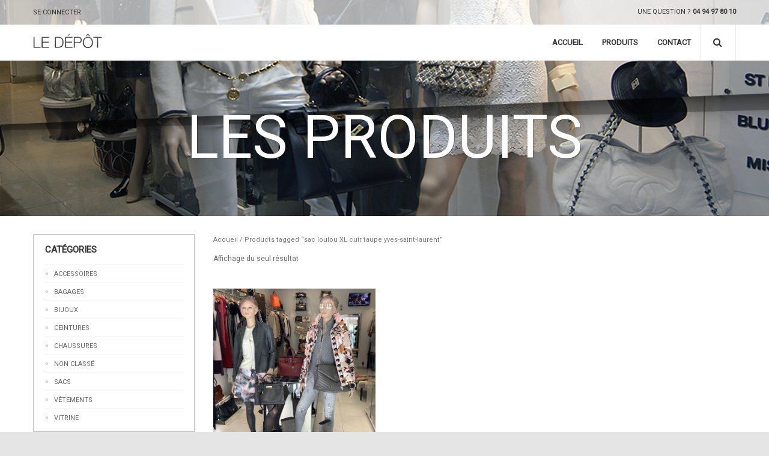

--- FILE ---
content_type: text/html; charset=UTF-8
request_url: http://www.ledepot-saint-tropez.com/etiquette-produit/sac-loulou-xl-cuir-taupe-yves-saint-laurent
body_size: 7071
content:
<!DOCTYPE html>
<!--[if IE 7]>
<html class="ie ie7" lang="fr-FR">
<![endif]-->
<!--[if IE 8]>
<html class="ie ie8" lang="fr-FR">
<![endif]-->
<!--[if !(IE 7) | !(IE 8)  ]><!-->
<html lang="fr-FR">
<!--<![endif]-->
<head>
	<meta charset="UTF-8">
	<title>Le Dépôt    Étiquettes produit  sac loulou XL cuir taupe yves-saint-laurent</title>
	 <meta name="author" content="quannt">
	<link rel="profile" href="http://gmpg.org/xfn/11">
	<link rel="pingback" href="http://www.ledepot-saint-tropez.com/xmlrpc.php">
	<meta name="viewport" content="width=device-width, initial-scale=1, maximum-scale=1">
	<!-- For SEO -->
		<meta name="description" content="Lé Dépôt : dépôt-vente de luxe à Saint-Tropez qui vous propose vêtements, accessoires, bijoux, sacs de marque HERMES, DIOR, CHANEL, GUCCI, PRADA, CHLOE, VUITTON...">
			<meta name="keywords" content="dépôt, vente, luxe, saint-tropez, saint, tropez, vêtements, accessoires, bijoux, sac, marques, hermes, dios, chanel, gucci, prada, prêt-à-porter">
			<link rel="icon" href="http://www.ledepot-saint-tropez.com/wp-content/uploads/2014/06/favicon1.ico?x65686" type="image/x-icon">
			<link rel="apple-touch-icon" href="http://www.ledepot-saint-tropez.com/wp-content/uploads/2014/06/apple-touch-icon-571.png?x65686" />
			<link rel="apple-touch-icon" sizes="57x57" href="http://www.ledepot-saint-tropez.com/wp-content/uploads/2014/06/apple-touch-icon-571.png?x65686">
			<link rel="apple-touch-icon" sizes="72x72" href="http://www.ledepot-saint-tropez.com/wp-content/uploads/2014/06/apple-touch-icon-721.png?x65686">
			<link rel="apple-touch-icon" sizes="114x114" href="http://www.ledepot-saint-tropez.com/wp-content/uploads/2014/06/apple-touch-icon-1141.png?x65686">
		<link rel='dns-prefetch' href='//netdna.bootstrapcdn.com' />
<link rel='dns-prefetch' href='//fonts.googleapis.com' />
<link rel='dns-prefetch' href='//s.w.org' />
<link rel='preconnect' href='https://fonts.gstatic.com' crossorigin />
<link rel="alternate" type="application/rss+xml" title="Le Dépôt &raquo; Flux" href="http://www.ledepot-saint-tropez.com/feed" />
<link rel="alternate" type="application/rss+xml" title="Le Dépôt &raquo; Flux des commentaires" href="http://www.ledepot-saint-tropez.com/comments/feed" />
<link rel="alternate" type="application/rss+xml" title="Flux pour Le Dépôt &raquo; sac loulou XL cuir taupe yves-saint-laurent Étiquette" href="http://www.ledepot-saint-tropez.com/etiquette-produit/sac-loulou-xl-cuir-taupe-yves-saint-laurent/feed" />
		<script type="text/javascript">
			window._wpemojiSettings = {"baseUrl":"https:\/\/s.w.org\/images\/core\/emoji\/11.2.0\/72x72\/","ext":".png","svgUrl":"https:\/\/s.w.org\/images\/core\/emoji\/11.2.0\/svg\/","svgExt":".svg","source":{"concatemoji":"http:\/\/www.ledepot-saint-tropez.com\/wp-includes\/js\/wp-emoji-release.min.js?ver=5.1.21"}};
			!function(e,a,t){var n,r,o,i=a.createElement("canvas"),p=i.getContext&&i.getContext("2d");function s(e,t){var a=String.fromCharCode;p.clearRect(0,0,i.width,i.height),p.fillText(a.apply(this,e),0,0);e=i.toDataURL();return p.clearRect(0,0,i.width,i.height),p.fillText(a.apply(this,t),0,0),e===i.toDataURL()}function c(e){var t=a.createElement("script");t.src=e,t.defer=t.type="text/javascript",a.getElementsByTagName("head")[0].appendChild(t)}for(o=Array("flag","emoji"),t.supports={everything:!0,everythingExceptFlag:!0},r=0;r<o.length;r++)t.supports[o[r]]=function(e){if(!p||!p.fillText)return!1;switch(p.textBaseline="top",p.font="600 32px Arial",e){case"flag":return s([55356,56826,55356,56819],[55356,56826,8203,55356,56819])?!1:!s([55356,57332,56128,56423,56128,56418,56128,56421,56128,56430,56128,56423,56128,56447],[55356,57332,8203,56128,56423,8203,56128,56418,8203,56128,56421,8203,56128,56430,8203,56128,56423,8203,56128,56447]);case"emoji":return!s([55358,56760,9792,65039],[55358,56760,8203,9792,65039])}return!1}(o[r]),t.supports.everything=t.supports.everything&&t.supports[o[r]],"flag"!==o[r]&&(t.supports.everythingExceptFlag=t.supports.everythingExceptFlag&&t.supports[o[r]]);t.supports.everythingExceptFlag=t.supports.everythingExceptFlag&&!t.supports.flag,t.DOMReady=!1,t.readyCallback=function(){t.DOMReady=!0},t.supports.everything||(n=function(){t.readyCallback()},a.addEventListener?(a.addEventListener("DOMContentLoaded",n,!1),e.addEventListener("load",n,!1)):(e.attachEvent("onload",n),a.attachEvent("onreadystatechange",function(){"complete"===a.readyState&&t.readyCallback()})),(n=t.source||{}).concatemoji?c(n.concatemoji):n.wpemoji&&n.twemoji&&(c(n.twemoji),c(n.wpemoji)))}(window,document,window._wpemojiSettings);
		</script>
		<style type="text/css">
img.wp-smiley,
img.emoji {
	display: inline !important;
	border: none !important;
	box-shadow: none !important;
	height: 1em !important;
	width: 1em !important;
	margin: 0 .07em !important;
	vertical-align: -0.1em !important;
	background: none !important;
	padding: 0 !important;
}
</style>
	<link rel='stylesheet' id='wp-block-library-css'  href='http://www.ledepot-saint-tropez.com/wp-includes/css/dist/block-library/style.min.css?x65686&amp;ver=5.1.21' type='text/css' media='all' />
<link rel='stylesheet' id='contact-form-7-css'  href='http://www.ledepot-saint-tropez.com/wp-content/plugins/contact-form-7/includes/css/styles.css?x65686&amp;ver=5.1' type='text/css' media='all' />
<link rel='stylesheet' id='woocommerce-layout-css'  href='http://www.ledepot-saint-tropez.com/wp-content/plugins/woocommerce/assets/css/woocommerce-layout.css?x65686&amp;ver=3.5.10' type='text/css' media='all' />
<link rel='stylesheet' id='woocommerce-smallscreen-css'  href='http://www.ledepot-saint-tropez.com/wp-content/plugins/woocommerce/assets/css/woocommerce-smallscreen.css?x65686&amp;ver=3.5.10' type='text/css' media='only screen and (max-width: 768px)' />
<link rel='stylesheet' id='woocommerce-general-css'  href='http://www.ledepot-saint-tropez.com/wp-content/plugins/woocommerce/assets/css/woocommerce.css?x65686&amp;ver=3.5.10' type='text/css' media='all' />
<style id='woocommerce-inline-inline-css' type='text/css'>
.woocommerce form .form-row .required { visibility: visible; }
</style>
<link rel='stylesheet' id='total-css'  href='http://www.ledepot-saint-tropez.com/wp-content/themes/ledpot/css/total.min.css?x65686&amp;ver=5.1.21' type='text/css' media='all' />
<link rel='stylesheet' id='flipclock-css'  href='http://www.ledepot-saint-tropez.com/wp-content/themes/ledpot/css/flipclock.css?x65686&amp;ver=5.1.21' type='text/css' media='all' />
<link rel='stylesheet' id='font-awesome-css'  href='http://netdna.bootstrapcdn.com/font-awesome/4.0.3/css/font-awesome.css?ver=5.1.21' type='text/css' media='all' />
<link rel='stylesheet' id='theme-style-css'  href='http://www.ledepot-saint-tropez.com/wp-content/themes/ledpot/css/glammy_style.css?x65686&amp;ver=5.1.21' type='text/css' media='all' />
<link rel='stylesheet' id='theme-main-css'  href='http://www.ledepot-saint-tropez.com/wp-content/themes/ledpot/style.css?x65686&amp;ver=2014-04-02' type='text/css' media='all' />
<link rel='stylesheet' id='color-css'  href='http://www.ledepot-saint-tropez.com/wp-content/themes/ledpot/css/color.php?ver=5.1.21' type='text/css' media='all' />
<link rel="preload" as="style" href="https://fonts.googleapis.com/css?family=Roboto:400&#038;display=swap&#038;ver=1623249538" /><link rel="stylesheet" href="https://fonts.googleapis.com/css?family=Roboto:400&#038;display=swap&#038;ver=1623249538" media="print" onload="this.media='all'"><noscript><link rel="stylesheet" href="https://fonts.googleapis.com/css?family=Roboto:400&#038;display=swap&#038;ver=1623249538" /></noscript><script type='text/javascript' src='http://www.ledepot-saint-tropez.com/wp-includes/js/jquery/jquery.js?x65686&amp;ver=1.12.4'></script>
<script type='text/javascript' src='http://www.ledepot-saint-tropez.com/wp-includes/js/jquery/jquery-migrate.min.js?x65686&amp;ver=1.4.1'></script>
<link rel='https://api.w.org/' href='http://www.ledepot-saint-tropez.com/wp-json/' />
<link rel="EditURI" type="application/rsd+xml" title="RSD" href="http://www.ledepot-saint-tropez.com/xmlrpc.php?rsd" />
<link rel="wlwmanifest" type="application/wlwmanifest+xml" href="http://www.ledepot-saint-tropez.com/wp-includes/wlwmanifest.xml" /> 
<meta name="generator" content="WordPress 5.1.21" />
<meta name="generator" content="WooCommerce 3.5.10" />
<meta name="framework" content="Redux 4.1.26" />	<noscript><style>.woocommerce-product-gallery{ opacity: 1 !important; }</style></noscript>
	<style type="text/css" id="custom-background-css">
body.custom-background { background-color: #e5e5e5; }
</style>
	<style id="theme_option-dynamic-css" title="dynamic-css" class="redux-options-output">body{font-family:Roboto;line-height:20px;font-weight:400;font-style:normal;color:#666666;font-size:12px;font-display:swap;}</style></head>
<body class="archive tax-product_tag term-sac-loulou-xl-cuir-taupe-yves-saint-laurent term-4637 custom-background woocommerce woocommerce-page woocommerce-no-js">
<!-- PRELOADER -->
<div id="preloader"><img src="http://www.ledepot-saint-tropez.com/wp-content/themes/ledpot/images/preloader.gif?x65686" alt="" /></div>
<!-- //PRELOADER -->
<div class="preloader_hide">
	<!-- PAGE -->
	<div id="page">
		<!-- HEADER -->
		<header>
			<!-- TOP INFO -->
			<div class="top_info">
				<!-- CONTAINER -->
				<div class="container clearfix">
					<ul id="menu-login" class="secondary_menu"><li id="menu-item-643" class="menu-item menu-item-type-custom menu-item-object-custom menu-item-643"><a href="http://www.ledepot-saint-tropez.com/wp-admin/">SE CONNECTER</a></li>
</ul>					 <div class="phone_top">UNE QUESTION ? <strong>04 94 97 80 10</strong></div>				</div><!-- //CONTAINER -->
			</div><!-- TOP INFO -->
			<!-- MENU BLOCK -->
			<div class="menu_block">
				<!-- CONTAINER -->
				<div class="container clearfix">		
					<!-- LOGO -->
					<div class="logo">
						<a href="http://www.ledepot-saint-tropez.com" title="Le Dépôt">
														<img width="115" height="60" src="http://www.ledepot-saint-tropez.com/wp-content/uploads/2014/06/logo-depot2.png?x65686" alt="Le Dépôt">
													</a>
					</div><!-- //LOGO -->
					<!-- SEARCH FORM -->
					<div class="top_search_form">
						<a class="top_search_btn" href="javascript:void(0);" ><i class="fa fa-search"></i></a>
						<form id="searchform" role="search" method="get"  action="http://www.ledepot-saint-tropez.com/" >
							<input type="text" size="16" class="search-field form-control" placeholder="Recherche" value="" name="s" id="s" />
							<input type="hidden" name="post_type" value="post">
						</form>
					</div><!-- SEARCH FORM -->
					<!-- SHOPPING BAG -->
										<ul id="menu-menu-le-depot-1" class="navmenu center"><li id="menu-item-34" class="menu-item menu-item-type-post_type menu-item-object-page menu-item-home menu-item-34"><a href="http://www.ledepot-saint-tropez.com/">Accueil</a></li>
<li id="menu-item-35" class="menu-item menu-item-type-post_type menu-item-object-page menu-item-35"><a href="http://www.ledepot-saint-tropez.com/produits">Produits</a></li>
<li id="menu-item-66" class="menu-item menu-item-type-post_type menu-item-object-page menu-item-66"><a href="http://www.ledepot-saint-tropez.com/contact">Contact</a></li>
</ul>				</div><!-- //MENU BLOCK -->
			</div><!-- //CONTAINER -->
		</header><!-- //HEADER -->		<!-- BREADCRUMBS -->
		<section class="breadcrumb women parallax margbot30">
						<!-- CONTAINER -->
			<div class="container">
				<h2>Les Produits</h2>
			</div><!-- //CONTAINER -->
		</section><!-- //BREADCRUMBS -->
		
		
		<!-- SHOP BLOCK -->
		<section class="shop">
			
			<!-- CONTAINER -->
			<div class="container">
			
				<!-- ROW -->
				<div class="row">
					
					<!-- SIDEBAR -->
					<div id="sidebar" class="col-lg-3 col-md-3 col-sm-3 padbot50">
							<aside id="woocommerce_product_categories-4" class="sidepanel widget woocommerce widget_product_categories"><h3>Catégories</h3><ul class="product-categories"><li class="cat-item cat-item-51"><a href="http://www.ledepot-saint-tropez.com/categorie-produit/accessoires">Accessoires</a></li>
<li class="cat-item cat-item-87"><a href="http://www.ledepot-saint-tropez.com/categorie-produit/bagages">Bagages</a></li>
<li class="cat-item cat-item-3829"><a href="http://www.ledepot-saint-tropez.com/categorie-produit/bijoux">Bijoux</a></li>
<li class="cat-item cat-item-19"><a href="http://www.ledepot-saint-tropez.com/categorie-produit/ceintures">Ceintures</a></li>
<li class="cat-item cat-item-18"><a href="http://www.ledepot-saint-tropez.com/categorie-produit/chaussures-2">Chaussures</a></li>
<li class="cat-item cat-item-3589"><a href="http://www.ledepot-saint-tropez.com/categorie-produit/non-classe">Non classé</a></li>
<li class="cat-item cat-item-17"><a href="http://www.ledepot-saint-tropez.com/categorie-produit/sac-2">Sacs</a></li>
<li class="cat-item cat-item-52"><a href="http://www.ledepot-saint-tropez.com/categorie-produit/vetements">Vêtements</a></li>
<li class="cat-item cat-item-1067"><a href="http://www.ledepot-saint-tropez.com/categorie-produit/vitrine">Vitrine</a></li>
</ul></aside><aside id="woocommerce_layered_nav-2" class="sidepanel widget woocommerce widget_layered_nav woocommerce-widget-layered-nav"><h3>Marques</h3><ul class="woocommerce-widget-layered-nav-list"><li class="woocommerce-widget-layered-nav-list__item wc-layered-nav-term "><a rel="nofollow" href="http://www.ledepot-saint-tropez.com/etiquette-produit/sac-loulou-xl-cuir-taupe-yves-saint-laurent?filter_marque=balmain">Balmain</a> <span class="count">(1)</span></li><li class="woocommerce-widget-layered-nav-list__item wc-layered-nav-term "><a rel="nofollow" href="http://www.ledepot-saint-tropez.com/etiquette-produit/sac-loulou-xl-cuir-taupe-yves-saint-laurent?filter_marque=brunello-cucinelli-2">Brunello Cucinelli</a> <span class="count">(1)</span></li><li class="woocommerce-widget-layered-nav-list__item wc-layered-nav-term "><a rel="nofollow" href="http://www.ledepot-saint-tropez.com/etiquette-produit/sac-loulou-xl-cuir-taupe-yves-saint-laurent?filter_marque=carven">CARVEN</a> <span class="count">(1)</span></li><li class="woocommerce-widget-layered-nav-list__item wc-layered-nav-term "><a rel="nofollow" href="http://www.ledepot-saint-tropez.com/etiquette-produit/sac-loulou-xl-cuir-taupe-yves-saint-laurent?filter_marque=chanel">Chanel</a> <span class="count">(1)</span></li><li class="woocommerce-widget-layered-nav-list__item wc-layered-nav-term "><a rel="nofollow" href="http://www.ledepot-saint-tropez.com/etiquette-produit/sac-loulou-xl-cuir-taupe-yves-saint-laurent?filter_marque=christian-dior">Christian Dior</a> <span class="count">(1)</span></li><li class="woocommerce-widget-layered-nav-list__item wc-layered-nav-term "><a rel="nofollow" href="http://www.ledepot-saint-tropez.com/etiquette-produit/sac-loulou-xl-cuir-taupe-yves-saint-laurent?filter_marque=emilio-pucci">Emilio Pucci</a> <span class="count">(1)</span></li><li class="woocommerce-widget-layered-nav-list__item wc-layered-nav-term "><a rel="nofollow" href="http://www.ledepot-saint-tropez.com/etiquette-produit/sac-loulou-xl-cuir-taupe-yves-saint-laurent?filter_marque=hermes">Hermès</a> <span class="count">(1)</span></li><li class="woocommerce-widget-layered-nav-list__item wc-layered-nav-term "><a rel="nofollow" href="http://www.ledepot-saint-tropez.com/etiquette-produit/sac-loulou-xl-cuir-taupe-yves-saint-laurent?filter_marque=valentino">Valentino</a> <span class="count">(1)</span></li><li class="woocommerce-widget-layered-nav-list__item wc-layered-nav-term "><a rel="nofollow" href="http://www.ledepot-saint-tropez.com/etiquette-produit/sac-loulou-xl-cuir-taupe-yves-saint-laurent?filter_marque=yves-saint-laurent-2">Yves Saint Laurent</a> <span class="count">(1)</span></li></ul></aside>		
							</div><!-- //SIDEBAR -->
					
					
					<!-- SHOP PRODUCTS -->
					<div class="col-lg-9 col-sm-9 col-sm-9 padbot20">
					
						
							
	<div id="container"><div id="content" role="main"><nav class="woocommerce-breadcrumb"><a class="home" href="http://www.ledepot-saint-tropez.com">Accueil</a>&nbsp;&#47;&nbsp;Products tagged &ldquo;sac loulou XL cuir taupe yves-saint-laurent&rdquo;</nav>
		
			<!--<h1 class="page-title">sac loulou XL cuir taupe yves-saint-laurent</h1>-->

		
		
		
			<div class="woocommerce-notices-wrapper"></div><div class="sorting_options clearfix">
	<div class="count_tovar_items">
		Affichage du seul résultat	</div>
			<div class="row shop_block">
				
				
					<div class="first col-lg-4 col-md-4 col-sm-6 col-xs-12 tovar_wrapper padbot40 post-6564 product type-product status-publish has-post-thumbnail product_cat-vitrine product_tag-ballerine-valentino product_tag-botte-daim-ralph-lauren product_tag-gilet-gris-cashmire-brunello-cucinelli product_tag-jeans-balmain product_tag-jupe-couleurs-carven product_tag-kelly-32-box-noir-cellier-gold-hermers product_tag-lunette-miroir-christian-dior product_tag-sac-loulou-xl-cuir-taupe-yves-saint-laurent product_tag-top-ecru-chanel product_tag-veste-cuir-grise-hermes pa_marque-balmain pa_marque-brunello-cucinelli-2 pa_marque-carven pa_marque-chanel pa_marque-christian-dior pa_marque-emilio-pucci pa_marque-hermes pa_marque-valentino pa_marque-yves-saint-laurent-2  instock shipping-taxable product-type-simple">
	<div class="tovar_item  clearfix">
	<a href="http://www.ledepot-saint-tropez.com/produit/emilio-pucci-brunello-cucinelli-balmain-christian-dior-ralph-lauren-hermes-chanel-carven-valentino-saint-laurent" class="woocommerce-LoopProduct-link woocommerce-loop-product__link">
	

				<div class="tovar_img">
			<div class="tovar_img_wrapper">
				<a href="http://www.ledepot-saint-tropez.com/produit/emilio-pucci-brunello-cucinelli-balmain-christian-dior-ralph-lauren-hermes-chanel-carven-valentino-saint-laurent" >
								<img width="300" height="300" src="http://www.ledepot-saint-tropez.com/wp-content/uploads/2022/10/BF1E46FA-6626-4D6F-B3A2-BF10E13BADE3-e1664977470963-300x300.jpeg?x65686" class="img wp-post-image" alt="" srcset="http://www.ledepot-saint-tropez.com/wp-content/uploads/2022/10/BF1E46FA-6626-4D6F-B3A2-BF10E13BADE3-e1664977470963-300x300.jpeg 300w, http://www.ledepot-saint-tropez.com/wp-content/uploads/2022/10/BF1E46FA-6626-4D6F-B3A2-BF10E13BADE3-e1664977470963-1024x1024.jpeg 1024w, http://www.ledepot-saint-tropez.com/wp-content/uploads/2022/10/BF1E46FA-6626-4D6F-B3A2-BF10E13BADE3-e1664977470963-100x100.jpeg 100w" sizes="(max-width: 300px) 100vw, 300px" />				</a>
			</div>
			
		</div>
		
		<div class="tovar_description clearfix">
			<a class="tovar_title" href="http://www.ledepot-saint-tropez.com/produit/emilio-pucci-brunello-cucinelli-balmain-christian-dior-ralph-lauren-hermes-chanel-carven-valentino-saint-laurent" >EMILIO-PUCCI. BRUNELLO-CUCINELLI. BALMAIN. CHRISTIAN-DIOR. RALPH-LAUREN. HERMÈS. CHANEL. CARVEN. VALENTINO. SAINT-LAURENT.</a>
			<span class="tovar_price"></span>
		</div>
		<div class="tovar_content"></div>
		
	

		</div>
</div>
				
			</div>
			
		
	</div></div>
	
				
						
						<hr>
						
					</div><!-- //SHOP PRODUCTS -->
				</div><!-- //ROW -->
			</div><!-- //CONTAINER -->
		</section><!-- //SHOP -->
		
			<!-- FOOTER -->
		<footer>
			
			<!-- CONTAINER -->
			<div class="container" data-animated='fadeInUp'>
				
				<!-- ROW -->
				<div class="row">
					
					<div class="col-lg-2 col-md-2 col-sm-3 col-xs-6 col-ss-12 padbot30">
						<aside id="text-2" class=" widget widget_text"><h4>Contact</h4>			<div class="textwidget"><p><span>LE DÉPÔT</span><br />
12 Boulevard Louis Blanc 83990<br />
Saint-Tropez‎</p>
<p>Tél. : +33 (0)4 94 97 80 10</p>
<p>contact@ledepot-saint-tropez.com<br />
nataly.ouillon29@orange.fr</p>
</div>
		</aside>					</div>
					
					<div class="col-lg-2 col-md-2 col-sm-3 col-xs-6 col-ss-12 padbot30">
						<aside id="woocommerce_products-2" class=" widget woocommerce widget_products"><h4>Produits Récents</h4><ul class="product_list_widget"><li>
	<a href="http://www.ledepot-saint-tropez.com/produit/chanel-valentino-celine-balmain-dolce-gabbana-ermanno-scervino" title="CHANEL - VALENTINO - CÉLINE - BALMAIN - DOLCE &amp; GABBANA - ERMANNO SCERVINO">
		<img width="300" height="300" src="http://www.ledepot-saint-tropez.com/wp-content/uploads/2025/10/IMG_0709-300x300.jpeg?x65686" class="attachment-woocommerce_thumbnail size-woocommerce_thumbnail" alt="" srcset="http://www.ledepot-saint-tropez.com/wp-content/uploads/2025/10/IMG_0709-300x300.jpeg 300w, http://www.ledepot-saint-tropez.com/wp-content/uploads/2025/10/IMG_0709-1024x1024.jpeg 1024w, http://www.ledepot-saint-tropez.com/wp-content/uploads/2025/10/IMG_0709-100x100.jpeg 100w" sizes="(max-width: 300px) 100vw, 300px" />		CHANEL - VALENTINO - CÉLINE - BALMAIN - DOLCE & GABBANA - ERMANNO SCERVINO	</a>
		</li><li>
	<a href="http://www.ledepot-saint-tropez.com/produit/gucci-dior-celine-valentino-jacquemus" title="GUCCI - DIOR - CÉLINE - VALENTINO - JACQUEMUS">
		<img width="300" height="300" src="http://www.ledepot-saint-tropez.com/wp-content/uploads/2025/10/IMG_0703-e1761665567807-300x300.jpeg?x65686" class="attachment-woocommerce_thumbnail size-woocommerce_thumbnail" alt="" srcset="http://www.ledepot-saint-tropez.com/wp-content/uploads/2025/10/IMG_0703-e1761665567807-300x300.jpeg 300w, http://www.ledepot-saint-tropez.com/wp-content/uploads/2025/10/IMG_0703-e1761665567807-1024x1024.jpeg 1024w, http://www.ledepot-saint-tropez.com/wp-content/uploads/2025/10/IMG_0703-e1761665567807-100x100.jpeg 100w" sizes="(max-width: 300px) 100vw, 300px" />		GUCCI - DIOR - CÉLINE - VALENTINO - JACQUEMUS	</a>
		</li><li>
	<a href="http://www.ledepot-saint-tropez.com/produit/louis-vuitton-44" title="LOUIS VUITTON">
		<img width="300" height="300" src="http://www.ledepot-saint-tropez.com/wp-content/uploads/2025/10/IMG_0699-300x300.jpeg?x65686" class="attachment-woocommerce_thumbnail size-woocommerce_thumbnail" alt="" srcset="http://www.ledepot-saint-tropez.com/wp-content/uploads/2025/10/IMG_0699-300x300.jpeg 300w, http://www.ledepot-saint-tropez.com/wp-content/uploads/2025/10/IMG_0699-1024x1024.jpeg 1024w, http://www.ledepot-saint-tropez.com/wp-content/uploads/2025/10/IMG_0699-100x100.jpeg 100w" sizes="(max-width: 300px) 100vw, 300px" />		LOUIS VUITTON	</a>
		</li><li>
	<a href="http://www.ledepot-saint-tropez.com/produit/louis-vuitton-41" title="LOUIS VUITTON">
		<img width="300" height="300" src="http://www.ledepot-saint-tropez.com/wp-content/uploads/2025/10/IMG_0698-300x300.jpeg?x65686" class="attachment-woocommerce_thumbnail size-woocommerce_thumbnail" alt="" srcset="http://www.ledepot-saint-tropez.com/wp-content/uploads/2025/10/IMG_0698-300x300.jpeg 300w, http://www.ledepot-saint-tropez.com/wp-content/uploads/2025/10/IMG_0698-1024x1024.jpeg 1024w, http://www.ledepot-saint-tropez.com/wp-content/uploads/2025/10/IMG_0698-100x100.jpeg 100w" sizes="(max-width: 300px) 100vw, 300px" />		LOUIS VUITTON	</a>
		</li></ul></aside>					</div>
					
					<div class="respond_clear_480"></div>
					
					<div class="col-lg-4 col-md-4 col-sm-6 padbot30">
						<aside id="text-3" class=" widget widget_text"><h4>Information</h4>			<div class="textwidget"><p>Dépôt-vente vous propose vêtements, accessoires, bijoux, sacs de marque HERMES, DIOR, CHANEL, GUCCI, PRADA, CHLOE, VUITTON&#8230;</p>
<p>Avril à Octobre : Ouvert 7j/7<br />
Novembre à Mars : Fermé Lundi Mercredi Dimanche</p>
</div>
		</aside><aside id="nav_menu-3" class=" widget widget_nav_menu"><div class="menu-mentions-legales-container"><ul id="menu-mentions-legales" class="menu"><li id="menu-item-682" class="menu-item menu-item-type-post_type menu-item-object-page menu-item-682"><a href="http://www.ledepot-saint-tropez.com/mentions-legales">Mentions Légales</a></li>
</ul></div></aside><aside id="custom_html-2" class="widget_text  widget widget_custom_html"><div class="textwidget custom-html-widget"><div style="margin-top:20px">
	<a href="https://www.instagram.com/le.depot_de_luxe_st_tropez/?hl=fr" target="_blank"><img src="http://www.ledepot-saint-tropez.com/wp-content/uploads/2021/06/instagram.png?x65686" title="ledepot-instagram" width="16" height="16" style="width:16px;height:16px;margin-right:5px;"/></a>
	<a href="https://www.facebook.com/ledepotsttropez" target="_blank"><img src="http://www.ledepot-saint-tropez.com/wp-content/uploads/2021/06/facebook.png?x65686" title="ledepot-facebook" width="16" height="16" style="width:16px;height:16px"/></a>
	</div></div></aside>					</div>
					<div class="col-lg-4 col-md-4 padbot30">
											</div>
				</div><!-- //ROW -->
			</div><!-- //CONTAINER -->
			
			<!-- COPYRIGHT -->
			<div class="copyright">
				
				<!-- CONTAINER -->
				<div class="container clearfix">
					<div class="foot_logo">
										<a href="http://www.ledepot-saint-tropez.com" ><img src="http://www.ledepot-saint-tropez.com/wp-content/uploads/2014/06/logo-depot-blanc3.png?x65686" alt="Le Dépôt" /></a>
										</div>
					
					<div class="copyright_inf">
						©<b style="color: #252525; font-family: sans-serif; font-size: 14px; line-height: 22.399999618530273px;"> </b>Copyright Le Dépôt 2021						<a class="back_top" href="javascript:void(0);" >Retour en haut <i class="fa fa-angle-up"></i></a>
					</div>
				</div><!-- //CONTAINER -->
			</div><!-- //COPYRIGHT -->
		</footer><!-- //FOOTER -->
	</div><!-- //PAGE -->
</div>

<!-- TOVAR MODAL CONTENT -->
<div id="modal-body" class="clearfix">
	<div id="tovar_content"></div>
	<div class="close_block"></div>
</div><!-- TOVAR MODAL CONTENT -->

	<script type="application/ld+json">{"@context":"https:\/\/schema.org\/","@type":"BreadcrumbList","itemListElement":[{"@type":"ListItem","position":1,"item":{"name":"Accueil","@id":"http:\/\/www.ledepot-saint-tropez.com"}},{"@type":"ListItem","position":2,"item":{"name":"Produits identifi\u00e9s &amp;ldquo;sac loulou XL cuir taupe yves-saint-laurent&amp;rdquo;","@id":"http:\/\/www.ledepot-saint-tropez.com\/etiquette-produit\/sac-loulou-xl-cuir-taupe-yves-saint-laurent"}}]}</script>	<script type="text/javascript">
		var c = document.body.className;
		c = c.replace(/woocommerce-no-js/, 'woocommerce-js');
		document.body.className = c;
	</script>
	<script type='text/javascript'>
/* <![CDATA[ */
var wpcf7 = {"apiSettings":{"root":"http:\/\/www.ledepot-saint-tropez.com\/wp-json\/contact-form-7\/v1","namespace":"contact-form-7\/v1"},"cached":"1"};
/* ]]> */
</script>
<script type='text/javascript' src='http://www.ledepot-saint-tropez.com/wp-content/plugins/contact-form-7/includes/js/scripts.js?x65686&amp;ver=5.1'></script>
<script type='text/javascript' src='http://www.ledepot-saint-tropez.com/wp-content/plugins/woocommerce/assets/js/jquery-blockui/jquery.blockUI.min.js?x65686&amp;ver=2.70'></script>
<script type='text/javascript'>
/* <![CDATA[ */
var wc_add_to_cart_params = {"ajax_url":"\/wp-admin\/admin-ajax.php","wc_ajax_url":"\/?wc-ajax=%%endpoint%%","i18n_view_cart":"Voir le panier","cart_url":"http:\/\/www.ledepot-saint-tropez.com","is_cart":"","cart_redirect_after_add":"no"};
/* ]]> */
</script>
<script type='text/javascript' src='http://www.ledepot-saint-tropez.com/wp-content/plugins/woocommerce/assets/js/frontend/add-to-cart.min.js?x65686&amp;ver=3.5.10'></script>
<script type='text/javascript' src='http://www.ledepot-saint-tropez.com/wp-content/plugins/woocommerce/assets/js/js-cookie/js.cookie.min.js?x65686&amp;ver=2.1.4'></script>
<script type='text/javascript'>
/* <![CDATA[ */
var woocommerce_params = {"ajax_url":"\/wp-admin\/admin-ajax.php","wc_ajax_url":"\/?wc-ajax=%%endpoint%%"};
/* ]]> */
</script>
<script type='text/javascript' src='http://www.ledepot-saint-tropez.com/wp-content/plugins/woocommerce/assets/js/frontend/woocommerce.min.js?x65686&amp;ver=3.5.10'></script>
<script type='text/javascript'>
/* <![CDATA[ */
var wc_cart_fragments_params = {"ajax_url":"\/wp-admin\/admin-ajax.php","wc_ajax_url":"\/?wc-ajax=%%endpoint%%","cart_hash_key":"wc_cart_hash_0220389bb5b16c36a471c212256d02cc","fragment_name":"wc_fragments_0220389bb5b16c36a471c212256d02cc"};
/* ]]> */
</script>
<script type='text/javascript' src='http://www.ledepot-saint-tropez.com/wp-content/plugins/woocommerce/assets/js/frontend/cart-fragments.min.js?x65686&amp;ver=3.5.10'></script>
<script type='text/javascript' src='http://www.ledepot-saint-tropez.com/wp-content/themes/ledpot/js/total.min.js?x65686&amp;ver=5.1.21'></script>
<script type='text/javascript' src='http://www.ledepot-saint-tropez.com/wp-content/themes/ledpot/js/flipclock.min.js?x65686&amp;ver=5.1.21'></script>
<script type='text/javascript' src='http://www.ledepot-saint-tropez.com/wp-content/themes/ledpot/js/myscript.js?x65686&amp;ver=5.1.21'></script>
<script type='text/javascript' src='http://www.ledepot-saint-tropez.com/wp-includes/js/wp-embed.min.js?x65686&amp;ver=5.1.21'></script>
</body>
</html>
<!--
Performance optimized by W3 Total Cache. Learn more: https://www.boldgrid.com/w3-total-cache/


Served from: www.ledepot-saint-tropez.com @ 2025-11-05 13:40:28 by W3 Total Cache
-->

--- FILE ---
content_type: text/css
request_url: http://www.ledepot-saint-tropez.com/wp-content/themes/ledpot/css/glammy_style.css?x65686&ver=5.1.21
body_size: 21802
content:
/*-----------------------------------------------------------------------------------*/
/*	GENERAL STYLING
/*-----------------------------------------------------------------------------------*/
body {
	overflow-x:hidden;
	position:relative;
	margin: 0;
	padding:0;
	font-family: 'Roboto', sans-serif;
	font-weight:400;
	font-size: 12px;
	line-height: 20px;
	color: #666;
	background-color:#2c2c2c;
}

iframe {
	width:100% !important;
	margin:0 !important;
	padding:0 !important;
	border:0 !important;
	max-width:100% !important;
	overflow-y: hidden !important;
}
.first{
	clear: both;
}
.preloader_hide {opacity:0;}
#preloader {background-color:#fff; position:fixed; left:0; top:0; width:100%; height:100%;}
#preloader img {position:fixed; left:50%; top:50%; width:32px; height:32px; margin:-16px 0 0 -16px; display:block;}


#page {background-color:#fff;}

.parallax {
	background-size:cover;
	background-repeat:no-repeat;
}

.container {padding-left:0; padding-right:0;}

a, input, select, textarea {
	vertical-align:top;
	outline:none !important;
	-webkit-appearance: none;
	-webkit-border-radius: 0;
}

select:-moz-focusring {
    color: transparent;
	outline:none !important;
    text-shadow: 0 0 0 #000 !important;
	border:0 !important;
}

textarea {resize: none;}

img {
	outline:0;
	vertical-align:top;
	border:0;
	max-width:100.1%;
	height:auto;
}

a {color:#333; transition: all 0.3s ease-in-out; -webkit-transition: all 0.3s ease-in-out;}
a:hover, a:focus {text-decoration:none; color:#242424;}

.clear {
	clear:both;
	height:0;
	font-size:0;
}


.margbot0 {margin-bottom:0 !important;}
.margbot5 {margin-bottom:5px !important;}
.margbot10 {margin-bottom:10px !important;}
.margbot15 {margin-bottom:15px;}
.margbot20 {margin-bottom:20px;}
.margbot25 {margin-bottom:25px;}
.margbot30 {margin-bottom:30px !important;}
.margbot35 {margin-bottom:35px !important;}
.margbot40 {margin-bottom:40px;}
.margbot50 {margin-bottom:50px;}
.margbot60 {margin-bottom:60px;}
.margbot70 {margin-bottom:70px;}
.margbot80 {margin-bottom:80px;}
.margbot90 {margin-bottom:90px;}
.margbot100 {margin-bottom:100px;}

.pad0 {padding:0 !important;}
.padbot0 {padding-bottom:0 !important;}
.padbot10 {padding-bottom:10px !important;}
.padbot20 {padding-bottom:20px !important;}
.padbot30 {padding-bottom:30px !important;}
.padbot40 {padding-bottom:40px !important;}
.padbot50 {padding-bottom:50px !important;}
.padbot60 {padding-bottom:60px !important;}
.padbot70 {padding-bottom:70px !important;}
.padbot80 {padding-bottom:80px !important;}
.padbot90 {padding-bottom:90px !important;}
.padbot100 {padding-bottom:100px !important;}
.padtop0 {padding-top:0 !important;}

.border0 {border:0 !important;}





/*-----------------------------------------------------------------------------------*/
/*	TYPOGRAPHY
/*-----------------------------------------------------------------------------------*/
hr {
	margin:33px 0;
	border:0;
	border-top:2px solid #e6e6e6;
}

ul, ol {padding:0; margin:0;}
li {padding:0; margin:0; list-style:none;}

p {margin:0 0 20px;}


h1, h2, h3, h4, h5, h6 {
	margin-top:0;
	font-family: 'Roboto', sans-serif;
	text-transform:uppercase;
	font-weight:400;
	color:#333;
}
h1 b, h2 b, h3 b, h4 b, h5 b, h6 b {font-weight:900;}
h1 {margin:0 0 28px; line-height:30px; font-size:26px;}
h2 {margin:0 0 25px; line-height:24px; font-size:20px;}		/*used*/
h3 {margin:0 0 21px; line-height:20px; font-size:15px;}		/*used*/
h4 {margin:0 0 18px; line-height:20px; font-size:13px;}		/*used*/
h5 {margin:0 0 15px; line-height:17px; font-size:12px;}		/*used*/
h6 {margin:0 0 15px; line-height:15px; font-size:10px;}

.center {text-align:center;}
.right {text-align:right;}

.color_text {color:#30a67c;}
.color_red {color:#cc3333;}

.title {
	margin-bottom:27px;
	padding-bottom:6px;
	border-bottom:1px solid #e9e9e9;
}
.title h3 {
	margin:0 0 9px;
	font-weight:900;
}
.title p {font-size:14px;}


.title2 {margin-bottom:9px;}
.title2 h2 {
	margin:0 0 25px;
	text-transform:none;
	font-weight:400;
	line-height:28px;
	font-size:24px;
	color:#242424;
}
.title2 p {line-height:24px; font-size:14px;}



/* __________ Columns __________ */
.column_item p {
	margin:0 0 11px;
	font-weight:500;
	font-size:16px;
	color:#333;
}
.column_item p i {
	display:inline-block;
	vertical-align:middle;
	padding-right:18px;
	font-size:32px;
}



/* __________ Text in a frame __________ */
.text_iframe {
	position:relative;
	padding:19px;
	border:1px solid #efefef;
}
.text_iframe.angle:before {
	content:'';
	position:absolute;
	right:-1px;
	top:-1px;
	width:19px;
	height:19px;
	background-image:url(../images/frame_angle.jpg);
	background-repeat:no-repeat;
	background-size:100% auto;
	-webkit-background-size:100% auto;
}

.text_iframe p {
	margin:0 0 11px;
	font-weight:500;
	font-size:16px;
	color:#333;
}














/*-----------------------------------------------------------------------------------*/
/*	SHORTCODES
/*-----------------------------------------------------------------------------------*/
/* __________ Buttons __________ */
.btn {
	display:inline-block;
	margin: 0;
	padding: 13px 30px;
	border:2px solid #333;
	border-radius: 0;
	box-shadow: none;
	text-transform:uppercase;
	font-weight: 900;
	line-height: 20px;
	font-size: 14px;
	color:#333;
	text-shadow: none;
	background:none;
	transition: all 0.3s ease-in-out;
	-webkit-transition: all 0.3s ease-in-out;
}
.button {
	display: inline-block !important;
margin: 0 !important;
/* padding: 13px 30px !important; */
border: 2px solid #333 !important;
border-radius: 0 !important;
box-shadow: none !important;
text-transform: uppercase;
font-weight: 900 !important;
line-height: 20px !important;
font-size: 14px !important;
color: #333 !important;
text-shadow: none !important;
background: none !important;
transition: all 0.3s ease-in-out;
-webkit-transition: all 0.3s ease-in-out;
}
.alert{
	overflow: hidden;
}
.alert .wc-forward{
	float: right;
}
.button:hover{color:#fff !important; background:#242424 !important;}
.btn:focus, .btn:hover {color:#fff; background-color:#242424;}

.btn.inactive {color:#666; background:none; border-color:#ccc;}
.btn.inactive:hover {color:#333; background:none; border-color:#333;}

.btn.active {color:#fff; background:#333; border-color:#333;}
.btn.active:hover {color:#fff; background:#242424; border-color:#242424;}

.btn.btn-white {color:#fff; background:none; border-color:#fff;}
.btn.btn-white:hover {color:#333; background:#fff; border-color:#fff;}


.btn-sm {padding: 11px 20px 9px; font-size:13px;}

.btn_icon {
	width:50px;
	height:50px;
	padding:0;
	font-size:16px;
	line-height:46px;
	text-align:center;
}


.shortcodes_buttons .btn {margin-left:10px; margin-right:7px;}





/* __________ Blockquote __________ */
blockquote {
	position:relative;
	margin:0 0 24px 70px;
	padding:4px 0 7px 25px;
	border-left:1px solid #ccc;
}
blockquote:before {
	content: "\f10d";
	position:absolute;
	left:-70px;
	top:10px;
	width:40px;
	height:40px;
	font-family:FontAwesome;
	line-height:40px;
	font-size:40px;
	color:#333;
}



/* __________ Alerts __________ */
.alert {
	position:relative;
	margin-bottom:30px;
	padding:10px 43px 8px 17px;
	font-size:12px;
	color:#333;
	border-radius:0;
	border-width:2px;
	border-style:solid;
}
.alert strong {
	display:block;
	text-transform:uppercase;
	font-weight:900;
	line-height:18px;
	font-size:14px;
}
.alert .close {
	position:absolute;
	top:50%;
	right:17px;
	float:none;
	display:block;
	width:9px;
	height:9px;
	margin-top:-5px;
	line-height:9px;
	font-size:18px;
	opacity:1;
	transition: all 0.3s ease-in-out;
	-webkit-transition: all 0.3s ease-in-out;
}
.alert .close:hover {opacity:0.5;}

.alert-danger {background-color:#ffeded; border-color:#cc3333;}
.alert-danger strong, .alert-danger .close {color:#cc3333;}

.alert-success {background-color:#e3ffde; border-color:#339933;}
.alert-success strong, .alert-success .close {color:#339933;}

.alert-info {background-color:#e8f8ff; border-color:#3399cc;}
.alert-info strong, .alert-info .close {color:#3399cc;}

.alert-warning {background-color:#fff6db; border-color:#cc9933;}
.alert-warning strong, .alert-warning .close {color:#cc9933;}



/* __________ List Styles __________ */
.list1 li {position:relative; padding:0 0 10px 15px;}
.list1 li:before {
	content:'';
	position:absolute;
	left:0;
	top:7px;
	width:6px;
	height:6px;
	border:2px solid #333;
	border-radius:50%;
}

.list2 li {position:relative; padding:0 0 10px 15px;}
.list2 li:before {
	content: "\f054";
	position:absolute;
	left:0;
	top:1px;
	font-family:FontAwesome;
	line-height:20px;
	font-size:8px;
	color:#333;
}

.list3 li {position:relative; padding:0 0 10px 15px;}
.list3 li:before {
	content: "\f00c";
	position:absolute;
	left:0;
	top:0;
	font-family:FontAwesome;
	line-height:20px;
	font-size:10px;
	color:#333;
}

.list4 {padding-left:20px;}
.list4 li {
	padding:0 0 10px;
	list-style:decimal;
	font-weight:900;
	color:#333;
}
.list4 li span {
	font-weight:400;
	color:#666;
}


/* __________ Table type1 __________ */
.table.type1 {
	border-top:1px solid #e0e0e0;
	border-bottom:1px solid #e0e0e0;
	border-left:1px solid #e0e0e0;
}
.table.type1 thead {
	font-weight:900;
	color:#333;
	background-color:#f5f5f5;
}

.table.type1 thead tr th {border-bottom:0;}
.table.type1 thead tr th,
.table.type1 tbody tr th,
.table.type1 tfoot tr th,
.table.type1 thead tr td,
.table.type1 tbody tr td,
.table.type1 tfoot tr td {
	padding:14px 0;
	text-align:center;
	line-height:20px;
	font-size:12px;
	color:#666;
	border-top:1px solid #e0e0e0;
	border-right:1px solid #e0e0e0;
}

.table.type1 tbody tr th {width:68px;}



/* __________ Table type1 __________ */
.table.type2thead {
	font-weight:900;
	color:#333;
}

.table.type2 thead tr th {border-bottom:0;}
.table.type2 thead tr th,
.table.type2 tbody tr th,
.table.type2 tfoot tr th,
.table.type2 thead tr td,
.table.type2 tbody tr td,
.table.type2 tfoot tr td {
	padding:14px 0;
	text-align:center;
	line-height:20px;
	font-size:12px;
	color:#666;
	border-top:1px solid #e0e0e0;
	border-right:1px solid #e0e0e0;
}
.table.type2 thead tr th:last-child,
.table.type2 tbody tr th:last-child,
.table.type2 tfoot tr th:last-child,
.table.type2 thead tr td:last-child,
.table.type2 tbody tr td:last-child,
.table.type2 tfoot tr td:last-child {
	border-right:0;
}
.table.type2 tbody tr th {width:68px;}





/* __________ Prices Block __________ */
.price_item {
	padding:24px 0 20px;
	border:1px solid #e9e9e9;
	transition: border-color 0.3s ease-in-out;
	-webkit-transition: border-color 0.3s ease-in-out;
}
.price_item.best_price, .price_item.free_price {position:relative;}
.price_item.best_price:before,
.price_item.free_price:before {
	content:'';
	position:absolute;
	left:-4px;
	top:-5px;
	width:76px;
	height:75px;
	background-image:url(../images/best_price.png);
	background-repeat:no-repeat;
	background-size:100% 100%;
	-webkit-background-size:100% 100%;
}
.price_item.free_price:before {background-image:url(../images/free_price.png); left:-3px; top:-4px;}
.price_item_title {
	padding-bottom:25px;
	text-transform:uppercase;
	font-weight:900;
	font-size:16px;
	transition: color 0.3s ease-in-out, background-color 0.3s ease-in-out;
	-webkit-transition: color 0.3s ease-in-out, background-color 0.3s ease-in-out;
}
.price_item_cost {
	width:170px;
	height:170px;
	margin:0 auto 30px;
	padding:45px 0 40px;
	font-weight:900;
	line-height:67px;
	font-size:80px;
	color:#fff;
	border-radius:50%;
	background-color:#666;
	transition: background-color 0.3s ease-in-out;
	-webkit-transition: background-color 0.3s ease-in-out;
}
.price_item_cost span {
	display:block;
	line-height:18px;
	font-size:14px;
}
.price_item_text {
	padding:15px 5px 14px;
	border-top:1px solid #e9e9e9;
	background-color:#f5f5f5;
	transition: background-color 0.3s ease-in-out;
	-webkit-transition: background-color 0.3s ease-in-out;
}
.price_item_text.last {border-bottom:1px solid #e9e9e9;}
.price_item_text b {font-weight:900; color:#333;}
.price_item .btn {
	width:210px;
	margin:19px 0 0;
}

.price_item.price_active {padding:22px 0 18px; border:3px solid #333;}
.price_item.price_active.best_price:before {left:-6px; top:-7px;}
.price_item.price_active.free_price:before {left:-5px; top:-6px;}
.price_item.price_active .price_item_title {color:#333;}
.price_item.price_active .price_item_cost {background-color:#333;}
.price_item.price_active .price_item_text {background-color:transparent;}


/* Type2 */
.price_item.type2 {padding-top:0;}
.price_item.type2 .price_item_title {
	padding:25px 0 21px;
	line-height:24px;
	font-size:21px;
	color:#fff;
	background-color:#666;
}
.price_item.type2 .price_item_cost {
	position:relative;
	height:auto;
	margin-bottom:0;
	padding:35px 0 38px;
	color:#333;
	background-color:transparent;
}
.price_item.type2 .price_item_cost:before {
	content:'$';
	position:absolute;
	top:35px;
	left:50%;
	margin-left:-65px;
	font-weight:900;
	line-height:35px;
	font-size:26px;
	color:#333;
}
.price_item.type2.free_price .price_item_cost:before {margin-left:-40px;}
.price_item.type2 .price_item_text {background-color:transparent;}


.price_item.type2.price_active .price_item_title {padding-top:23px; background-color:#333;}



/* __________ Accordion __________ */
#accordion {padding-top:11px;}
#accordion h4.accordion_title {
	position:relative;
	margin:0;
	padding:16px 0 17px 50px;
	text-transform:none;
	line-height:26px;
	font-size:24px;
	color:#666;
	border-top:1px solid #e9e9e9;
	cursor:pointer;
	transition: color 0.3s ease-in-out;
	-webkit-transition: color 0.3s ease-in-out;
}
#accordion h4.accordion_title:hover {color:#242424;}
#accordion h4.accordion_title.active {border-top:2px solid #333;}
#accordion h4.accordion_title:before {
	content: "\f105";
	position:absolute;
	left:2px;
	top:12px;
	width:35px;
	height:35px;
	font-family:FontAwesome;
	font-weight:bold;
	text-indent:2px;
	line-height:30px;
	text-align:center;
	font-size:20px;
	color:#ccc;
	border:2px solid #ccc;
	border-radius:50%;
	transition: all 0.3s ease-in-out;
	-webkit-transition: all 0.3s ease-in-out;
}
#accordion h4.accordion_title:hover:before {
	color:#333;
	border-color:#333;
}
#accordion h4.accordion_title.active:before {
	color:#fff;
	border-color:#333;
	background-color:#333;
	transform:rotate(90deg);
	-o-transform:rotate(90deg);
	-ms-transform:rotate(90deg);
	-webkit-transform:rotate(90deg);
}

#accordion .accordion_content {
	display:none;
	padding:13px 0 3px 50px;
	line-height:24px;
	font-size:14px;
}
#accordion .accordion_content p {margin-bottom:24px;}














/*-----------------------------------------------------------------------------------*/
/*	HEADER
/*-----------------------------------------------------------------------------------*/
header {
	position:absolute;
	z-index:9999;
	left:0;
	top:0;
	width:100%;
	height:60px;
}


/* __________ Top Info __________ */
.top_info {
	padding:10px 0;
	background-color:rgba(255,255,255,0.65);
}

.phone_top {
	float:right;
	text-transform:uppercase;
	font-size:11px;
	color:#333;
}
.phone_top a {
	display:inline-block;
	padding-left:6px;
	font-weight:900;
	font-size:14px;
	color:#333 !important;
}

.live_chat {
	float:right;
	margin-left:12px;
}
.live_chat a {
	position:relative;
	display:block;
	text-transform:uppercase;
	font-size:11px;
	color:#333;
}
.live_chat a:hover {color:#999;}
.live_chat a:before {
	content:'';
	position:absolute;
	left:0;
	top:7px;
	height:9px;
	border-left:1px dotted #999;
}
.live_chat a i {
	top:0;
	display:inline-block;
	padding:0 1px 0 12px;
	font-size:16px;
	color:#666;
}



/* __________ Logo __________ */
.logo {float:left; width:115px;}
.logo a {display:block;}





/* __________ Menu __________ */
.menu_block {
	height:60px;
	background-color:#fff;
}
.is-sticky .menu_block {
	z-index:9000;
	left:0;
	width:100%;
	box-shadow:0 1px 0 #e9e9e9;
}


.navmenu {float:right;}
.navmenu li {
	position:relative;
	display:inline-block;
	margin:0 0 0 -3px;
}
.navmenu li.menu-item-has-children:hover, .navmenu li.page_item_has_children:hover {
	background: #ffffff; /* Old browsers */
	background: -moz-linear-gradient(top, #f0f0f0 0%, #ffffff 90%); /* FF3.6+ */
	background: -webkit-gradient(linear, left top, left bottom, color-stop(0%,#f0f0f0), color-stop(90%,#ffffff)); /* Chrome,Safari4+ */
	background: -webkit-linear-gradient(top, #f0f0f0 0%,#ffffff 90%); /* Chrome10+,Safari5.1+ */
	background: -o-linear-gradient(top, #f0f0f0 0%,#ffffff 90%); /* Opera 11.10+ */
	background: -ms-linear-gradient(top, #f0f0f0 0%,#ffffff 90%); /* IE10+ */
	background: linear-gradient(to bottom, #f0f0f0 0%,#ffffff 90%); /* W3C */
	filter: progid:DXImageTransform.Microsoft.gradient( startColorstr='#f0f0f0', endColorstr='#ffffff',GradientType=0 ); /* IE6-9 */
}
.navmenu .mega_menu > li, .navmenu .children > li{
	display: block;
	width: 140px;
	float: left;
}
.navmenu .mega_menu, .navmenu .children{
	padding-left: 15px !important;
}
.navmenu li.menu-item-has-children:hover:before,.navmenu li.page_item_has_children:hover:before  {
	content:'';
	position:absolute;
	z-index:9999;
	left:0;
	right:0;
	bottom:-2px;
	height:3px;
	/*background-color:#fff;*/
}

.navmenu li a {
	position:relative;
	display:block;
	margin:0;
	padding:20px 16px;
	text-transform:uppercase;
	font-weight:900;
	line-height:20px;
	font-size:13px;
	color:#333;
	transition: none;
	-webkit-transition: none;
}
.navmenu li.sale_menu a {
	color:#cc3333;
	transition: all 0.3s ease-in-out;
	-webkit-transition: all 0.3s ease-in-out;
}
.navmenu li.sale_menu a:before, .navmenu li.sale_menu a:after {display:none;}

.navmenu li:hover a,
.navmenu li.active a,
.navmenu > li.current-menu-item a,
.navmenu > li.current-menu-ancestor a {
	margin-left:-1px;
	margin-right:-1px;
	border-left:1px solid #e9e9e9;
	border-right:1px solid #e9e9e9;
}
.navmenu li:hover a:before,
.navmenu li.active a:before,
.navmenu li:hover a:after,
.navmenu li.active a:after {
	content:'';
	position:absolute;
	left:-1px;
	right:-1px;
	top:-2px;
	height:2px;
	background-color:#333;
}
.navmenu li:hover a:after, .navmenu li.active a:after {top:auto; bottom:-2px;}

.navmenu li.sale_menu:hover a,
.navmenu li.sale_menu.active a {
	margin:0;
	border:0;
	color:#fff;
	background-color:#cc3333;
}


/* __________ Submenu __________ */

.navmenu li.menu-item-has-children ul ,.navmenu li.page_item_has_children ul  {
	display: none;
	position: absolute;
	z-index: 9990;
	width: 100%;
	left: -1px;
	top: 100%;
	padding: 19px 0 3px;
	margin: 0;
	background:#fff;
	border-radius:0;
	border:1px solid #e9e9e9;
}
.navmenu li.menu-item-has-children.last ul,.navmenu li.page_item_has_children.last ul  {right:0; left:auto;}
.navmenu li.menu-item-has-children ul li,.navmenu li.page_item_has_children ul li .page_item_has_children  {
	margin:0;
	padding:0;
	text-align:left;
	border-top: 0;
}
.navmenu li.menu-item-has-children ul li a,.navmenu li.page_item_has_children ul li a  {
	position:relative;
	margin: 0;
	padding: 0 0 10px 11px;
	line-height:20px;
	font-size:11px;
	color:#666;
	border:0;
	transition: all 0.3s ease-in-out;
	-webkit-transition: all 0.3s ease-in-out;
	text-align: left;
}
#wp-calendar{
	width: 100%;
}
#wp-calendar thead {
	background: #f5f5f5;
}
.navmenu li.menu-item-has-children ul li a:before,.navmenu li.page_item_has_children ul li a:before  {
	content:'°';
	position:absolute;
	left:0;
	top:3px;
	font-size:14px;
	color:#ccc;
	background:none;
	transition: all 0.3s ease-in-out;
	-webkit-transition: all 0.3s ease-in-out;
}
.navmenu li.menu-item-has-children ul li a:after,.navmenu li.page_item_has_children ul li a:after  {background:none;}

.navmenu li.menu-item-has-children ul li.active a,.navmenu li.page_item_has_children ul li.active a ,
.navmenu li.menu-item-has-children ul li a:hover,.navmenu li.page_item_has_children ul li a:hover{
	color:#333;
}
.navmenu li.menu-item-has-children ul li.active a:before, .navmenu li.page_item_has_children ul li.active a:before
.navmenu li.menu-item-has-children ul li a:hover:before, .navmenu li.page_item_has_children ul li a:hover:before {
	color:#333;
}


/* __________ Mega Menu ________ */
.navmenu li.menu-item-has-children ul.megamenu_col1, .navmenu li.page_item_has_children ul.children  {width:160px;}
.navmenu li.menu-item-has-children ul.megamenu_col2,.navmenu li.page_item_has_children ul.megamenu_col2 {width:265px;}
.navmenu li.columns_2.menu-item-has-children .mega_menu , .navmenu li.columns_2.page_item_has_children .mega_menu, .navmenu li.columns_2.menu-item-has-children .children , .navmenu li.columns_2.page_item_has_children .children{width:270px;}
.navmenu li.columns_3.menu-item-has-children .mega_menu,.navmenu li.columns_3.page_item_has_children .mega_menu , .navmenu li.columns_3.menu-item-has-children .children,.navmenu li.columns_3.page_item_has_children .children {width:395px;}
.navmenu li.menu-item-has-children ul.megamenu_col3,.navmenu li.page_item_has_children ul.megamenu_col3  {width:420px;}
.navmenu li.columns_2.menu-item-has-children ul li,.navmenu li.columns_2.page_item_has_children ul li {
	width: 125px;
}
.navmenu li ul.mega_menu li.col, .navmenu li ul.children li.col {
	float:left;
	width:130px;
	margin:0;
	padding-left:15px;
}
.navmenu li ul.mega_menu li ol, .navmenu li ul.children li ol {padding-left:0;}
.navmenu li ul.mega_menu li ol li, .navmenu li ul.children li ol li {
	float:none;
	display:block;
}
.navmenu li ul.mega_menu li ol li a , .navmenu li ul.children li ol li a {
	border:0;
}

/* _________ //Mega Menu _______ */





/* Secondary */
.secondary_menu {float:left;}
.secondary_menu li {
	position:relative;
	display:inline-block;
	margin-right:11px;
	padding-right:12px;
}
.secondary_menu li:before {
	content:'';
	position:absolute;
	right:0;
	top:6px;
	height:9px;
	border-right:1px dotted #999;
}
.secondary_menu li:last-child:before {display:none;}
.secondary_menu li a {
	display:block;
	text-transform:uppercase;
	font-size:11px;
	color:#333;
}
.secondary_menu li a:hover {color:#242424;}




/* __________ Shopping Bag __________ */
.shopping_bag {
	float:right;
	position:relative;
}
.shopping_bag .shopping_bag_btn {
	position:relative;
	display:block;
	margin:0;
	padding:20px 19px 20px 20px;
	text-transform:uppercase;
	font-weight:900;
	line-height:20px;
	font-size:13px;
	color:#333;
	border-left:1px solid #e9e9e9;
	transition: none;
	-webkit-transition: none;
}
.shopping_bag.cart_active .shopping_bag_btn {
	margin:-2px 0 0;
	border-top:2px solid #333;
	background: #ffffff; /* Old browsers */
	background: -moz-linear-gradient(top, #f0f0f0 0%, #ffffff 90%); /* FF3.6+ */
	background: -webkit-gradient(linear, left top, left bottom, color-stop(0%,#f0f0f0), color-stop(90%,#ffffff)); /* Chrome,Safari4+ */
	background: -webkit-linear-gradient(top, #f0f0f0 0%,#ffffff 90%); /* Chrome10+,Safari5.1+ */
	background: -o-linear-gradient(top, #f0f0f0 0%,#ffffff 90%); /* Opera 11.10+ */
	background: -ms-linear-gradient(top, #f0f0f0 0%,#ffffff 90%); /* IE10+ */
	background: linear-gradient(to bottom, #f0f0f0 0%,#ffffff 90%); /* W3C */
	filter: progid:DXImageTransform.Microsoft.gradient( startColorstr='#f0f0f0', endColorstr='#ffffff',GradientType=0 ); /* IE6-9 */
}

.shopping_bag .shopping_bag_btn:hover:before,
.shopping_bag .shopping_bag_btn:hover:after {
	content:'';
	position:absolute;
	left:-1px;
	right:-1px;
	top:-2px;
	height:2px;
	background-color:#333;
}
.shopping_bag .shopping_bag_btn:hover:before {top:auto; bottom:-2px;}
.shopping_bag.cart_active .shopping_bag_btn:before {
	content:'';
	position:absolute;
	z-index:9999;
	left:0;
	right:0;
	bottom:-2px;
	height:3px;
	background-color:#fff;
}
.shopping_bag.cart_active .shopping_bag_btn:before {
	content:'';
	position:absolute;
	z-index:9999;
	left:0;
	right:0;
	bottom:-2px;
	height:3px;
	background-color:#fff;
}

.shopping_bag .shopping_bag_btn p {
	display:inline-block;
	margin:0;
}
.shopping_bag .shopping_bag_btn i {
	padding-right:5px;
}
.shopping_bag .shopping_bag_btn span {
	display:inline-block;
	margin-left:5px;
	padding:0 6px;
	font-weight:900;
	font-size:13px;
	color:#fff;
	background-color:#cc3333;
}
.shopping_bag.cart_active .shopping_bag_btn span {background-color:#333;}



/* __________ Cart __________ */
.shopping_bag .cart {
	overflow:hidden;
	position:absolute;
	left:0;
	top:100%;
	width:235px;
	border:1px solid #e9e9e9;
	background-color:#fff;
	max-height: 450px;
	overflow: auto;
}
.woocommerce table.cart img, .woocommerce #content table.cart img, .woocommerce-page table.cart img, .woocommerce-page #content table.cart img{
	width: 80px !important;
}
.shopping_bag .cart li {
	padding:16px 19px 20px;
	border-bottom:1px solid #e9e9e9;
}
.cart .cart_item_product {
	float:left;
	margin-right:20px;
	width:60px;
}
.cart_item_title {
	display:block;
	text-transform:uppercase;
	line-height:14px;
	font-size:11px;
	color:#666;
}
.cart_item_title:hover {color:#333;}
.cart_item_price {
	display:block;
	text-transform:uppercase;
	font-weight:900;
	line-height:24px;
	font-size:14px;
	color:#666;
}
.cart_total {padding:15px 19px 19px;}
.cart_total .clearfix {padding-bottom:14px;}
.cart_total .cart_subtotal {
	text-transform:uppercase;
	line-height:20px;
	font-size:11px;
	color:#666;
}
.cart_total .cart_subtotal b {
	float:right;
	display:inline-block;
	line-height:20px;
	font-size:16px;
	color:#333;
}
.cart_total .btn {width:100%;}

.tovar_view_fotos .woocommerce-main-image{
	display: inline-block;
	float: left;
}
.woocommerce div.product div.thumbnails{
	float: right;
	width: 80px;
}
.single-product .tovar_view_description .compare{
	display: none;
}
.woocommerce-page div.product div.thumbnails a{
	width: 100% !important;
	margin: 0px 0px 10px 0px !important;
}
.woocommerce-page .quantity{
	margin-right: 7px;
	float: left;
	height: 50px !important;
	width: 74px !important;
}
.woocommerce-page .quantity input.qty{
	border: 2px solid #ccc !important;
	height: 50px !important;
	border-radius: 0px;
	width: 74px !important;
}
.woocommerce-page .quantity .minus, .woocommerce-page .quantity .plus{
	height: 25px !important;
}
.woocommerce-page div.product .woocommerce-tabs ul.tabs{
	margin : 0px !important;
	padding: 0px;
}
/* __________ Love List __________ */
.love_list {
	float:right;
	position:relative;
}
.love_list .love_list_btn {
	position:relative;
	display:block;
	margin:0;
	padding:20px 19px 20px 20px;
	text-transform:uppercase;
	font-weight:900;
	line-height:20px;
	font-size:13px;
	color:#333;
	border-left:1px solid #e9e9e9;
	transition: none;
	-webkit-transition: none;
}
.love_list.cart_active .love_list_btn {
	margin:-2px 0 0;
	border-top:2px solid #333;
	background: #ffffff; /* Old browsers */
	background: -moz-linear-gradient(top, #f0f0f0 0%, #ffffff 90%); /* FF3.6+ */
	background: -webkit-gradient(linear, left top, left bottom, color-stop(0%,#f0f0f0), color-stop(90%,#ffffff)); /* Chrome,Safari4+ */
	background: -webkit-linear-gradient(top, #f0f0f0 0%,#ffffff 90%); /* Chrome10+,Safari5.1+ */
	background: -o-linear-gradient(top, #f0f0f0 0%,#ffffff 90%); /* Opera 11.10+ */
	background: -ms-linear-gradient(top, #f0f0f0 0%,#ffffff 90%); /* IE10+ */
	background: linear-gradient(to bottom, #f0f0f0 0%,#ffffff 90%); /* W3C */
	filter: progid:DXImageTransform.Microsoft.gradient( startColorstr='#f0f0f0', endColorstr='#ffffff',GradientType=0 ); /* IE6-9 */
}

.love_list .love_list_btn:hover:before,
.love_list .love_list_btn:hover:after {
	content:'';
	position:absolute;
	left:-1px;
	right:-1px;
	top:-2px;
	height:2px;
	background-color:#333;
}
.love_list .love_list_btn:hover:before {top:auto; bottom:-2px;}
.love_list.cart_active .love_list_btn:before {
	content:'';
	position:absolute;
	z-index:9999;
	left:0;
	right:0;
	bottom:-2px;
	height:3px;
	background-color:#fff;
}

.love_list .love_list_btn p {
	display:inline-block;
	margin:0;
}
.love_list .love_list_btn i {
	padding-right:5px;
}
.love_list .love_list_btn span {
	display:inline-block;
	margin-left:5px;
	padding:0 6px;
	font-weight:900;
	font-size:13px;
	color:#fff;
	background-color:#cc3333;
}
.love_list.cart_active .love_list_btn span {background-color:#333;}





/*	Search Form */
.top_search_form {
	float:right;
	position:relative;
}
.top_search_btn {
	position:relative;
	display:block;
	margin: 0;
	padding:20px 22px 20px 20px;
	font-size:16px;
	color:#333;
	border-left:1px solid #e9e9e9;
	border-right:1px solid #e9e9e9;
	transition: none;
	-webkit-transition: none;
}
.top_search_form.form_active .top_search_btn {
	margin:-2px 0 0;
	border-top:2px solid #333;
	background: #ffffff; /* Old browsers */
	background: -moz-linear-gradient(top, #f0f0f0 0%, #ffffff 90%); /* FF3.6+ */
	background: -webkit-gradient(linear, left top, left bottom, color-stop(0%,#f0f0f0), color-stop(90%,#ffffff)); /* Chrome,Safari4+ */
	background: -webkit-linear-gradient(top, #f0f0f0 0%,#ffffff 90%); /* Chrome10+,Safari5.1+ */
	background: -o-linear-gradient(top, #f0f0f0 0%,#ffffff 90%); /* Opera 11.10+ */
	background: -ms-linear-gradient(top, #f0f0f0 0%,#ffffff 90%); /* IE10+ */
	background: linear-gradient(to bottom, #f0f0f0 0%,#ffffff 90%); /* W3C */
	filter: progid:DXImageTransform.Microsoft.gradient( startColorstr='#f0f0f0', endColorstr='#ffffff',GradientType=0 ); /* IE6-9 */
}

.top_search_form .top_search_btn:hover:before,
.top_search_form .top_search_btn:hover:after {
	content:'';
	position:absolute;
	left:-1px;
	right:-1px;
	top:-2px;
	height:2px;
	background-color:#333;
}
.top_search_form .top_search_btn:hover:before {top:auto; bottom:-2px;}
.top_search_form.form_active .top_search_btn:before {
	content:'';
	position:absolute;
	z-index:9999;
	left:0;
	right:0;
	bottom:-2px;
	height:3px;
	background-color:#fff;
}

.top_search_form form {
	position:absolute;
	top:100%;
	right:0;
	width:235px;
	border:1px solid #e9e9e9;
	background-color:#fff;
}
.top_search_form input[type="text"] {
	margin:0;
	border:0;
	height:50px;
	width:100%;
}












/*-----------------------------------------------------------------------------------*/
/*	HOME
/*-----------------------------------------------------------------------------------*/
#home {position:relative; padding:0;}









/*-----------------------------------------------------------------------------------*/
/*	TOVAR SECTION
/*-----------------------------------------------------------------------------------*/
.tovar_section {padding-top:26px;}









/*-----------------------------------------------------------------------------------*/
/*	TOVAR ITEM
/*-----------------------------------------------------------------------------------*/
.tovar_img {
	overflow:hidden;
	position:relative;
	text-align:center;
}
.tovar_img_wrapper img {
	position:absolute !Important;
	left:0;
	top:0;
	transition: all 0.3s ease-in-out;
	-webkit-transition: all 0.3s ease-in-out;
}

.tovar_item .tovar_img_wrapper .img_h,
.tovar_item:hover .tovar_img_wrapper .img {
	opacity:0;
}
.tovar_item:hover .tovar_img_wrapper .img_h {opacity:0.25;}


.tovar_item_btns {
	position:absolute;
	left:0;
	right:0;
	bottom:-10px;
	margin:0 -5px;
	opacity:0;
	transition: all 0.3s ease-in-out;
	-webkit-transition: all 0.3s ease-in-out;
}
.tovar_item:hover .tovar_item_btns {opacity:1; bottom:20px;}
.tovar_item_btns a {
	display:inline-block;
	margin:0 3px 0 5px;
}
.tovar_item_btns a:hover {
	background-color:#333;
	color:#fff;
}
a.add_lovelist:hover,.added_to_cart, .added, a.add_to_wishlist:hover {
	color:#cc3333;
	border-color:#cc3333;
	background-color:inherit;
}
.added_to_cart{
	position: absolute;
	text-indent: -99999px;
	right: 69px;
	border-color:#cc3333;
	display: none !important;
}
.tovar_item_new .tovar_view.added:hover{
	background: none;
}
.variable-sizes .added_to_cart{
	right: 72px;
}
.added_to_cart:hover{
	background: none;
}

.open-project-link {display:inline-block;}
.tovar_view, .compare {
	padding:13px 32px;
	text-transform:uppercase;
	font-weight:900;
	font-size:14px;
	color:#333;
	border:2px solid #333;
}
.compare-button{
	display: inline-block;
}
.add_bag, .add_lovelist, .added_to_cart, a.add_to_wishlist {
	display:inline-block;
	width:50px;
	height:50px;
	text-align:center;
	line-height:46px;
	font-size:16px;
	color:#333;
	border:2px solid #333;
}
a.add_to_wishlist:before{
	content: "\f004";
	display: inline-block;
	font-family: FontAwesome;
	font-style: normal;
	font-weight: normal;
	line-height: 1;
	-webkit-font-smoothing: antialiased;
	-moz-osx-font-smoothing: grayscale;
}
.tovar_description {
	padding:18px 0 0;
}
.tovar_title {
	float:left;
	width:80%;
	display:block;
	text-transform:uppercase;
	font-weight:900;
	line-height:16px;
	font-size:14px;
	color:#333;
}
.tovar_title:hover {color:#232323;}
.tovar_price {
	float:right;
	display:block;
	font-weight:900;
	line-height:16px;
	font-size:14px;
	color:#666666;
}









/*-----------------------------------------------------------------------------------*/
/*	BANNER
/*-----------------------------------------------------------------------------------*/
.banner {
	position:relative;
	display:block;
}
.banner:before {
	content:'';
	position:absolute;
	left:0;
	top:0;
	right:0;
	bottom:0;
	border-width:2px;
	border-style:solid;
	transition: all 0.1s ease-in-out;
	-webkit-transition: all 0.1s ease-in-out;
}
.banner.type1:before {border-color:#b9957d;}
.banner.type2:before {border-color:#333;}
.banner.type3:before {border-color:#e79d79;}
.banner.type4:before {border-color:#d24d4d;}

.banner.nobord:before {border:0;}

.banner:hover:before {border-width:6px;}


/* Top Sale */
.top_sale_banners a.banner img {
	transition: all 0.3s ease-in-out;
	-webkit-transition: all 0.3s ease-in-out;
}
.top_sale_banners a.banner {background-color:#000;}
.top_sale_banners:hover a.banner img {opacity:0.5;}
.top_sale_banners a.banner:hover img {opacity:1;}

.banner.white_bord:before {
	content:'';
	position:absolute;
	left:0;
	top:0;
	right:0;
	bottom:0;
	opacity:0;
	border:2px solid #fff;
	transition: all 0.1s ease-in-out;
	-webkit-transition: all 0.1s ease-in-out;
}
.banner.white_bord:hover:before {
	left:-7px;
	top:-7px;
	right:-7px;
	bottom:-7px;
	opacity:1;
}



/* Banner Widget */
.widget_banners {padding:20px 0;}

.blog .widget_banners {padding:0;}

.widget_banners img {
	transition: all 0.3s ease-in-out;
	-webkit-transition: all 0.3s ease-in-out;
}
.widget_banners a {display:block; background-color:#000;}
.widget_banners:hover img {opacity:0.5;}
.widget_banners a:hover img {opacity:1;}



/* Shop Banner */
.banner_block a img {
	transition: all 0.3s ease-in-out;
	-webkit-transition: all 0.3s ease-in-out;
}
.banner_block a {display:block; background-color:#000;}
.banner_block:hover img {opacity:0.5;}











/*-----------------------------------------------------------------------------------*/
/*	NEW ARRIVALS
/*-----------------------------------------------------------------------------------*/
.new_arrivals .jcarousel li {
	width:170px;
	margin-right:30px;
}



/* Tovar Item */
.tovar_img {
	overflow:hidden;
	position:relative;
	text-align:center;
}
.tovar_img img {
	position:static;
	transition: all 0.3s ease-in-out;
	-webkit-transition: all 0.3s ease-in-out;
}
.tovar_item_new:hover .tovar_img img {opacity:0.25;}

.tovar_item_new .tovar_view {
	position:absolute;
	left:0;
	right:0;
	bottom:-10px;
	display:block;
	width:110px;
	margin:0 auto;
	padding:9px 13px 8px;
	text-transform:uppercase;
	font-weight:900;
	line-height:28px;
	font-size:12px;
	color:#333;
	opacity:0;
}
.tovar_item_new:hover .tovar_view {opacity:1; bottom:10px;}
.tovar_item_new .tovar_view:hover {color:#fff; background-color:#333;}

.tovar_item_new .tovar_title {
	float:none;
	width:100%;
	/*min-height:46px;*/
	padding-bottom:14px;
}
.tovar_item_new .tovar_price {float:none;}

.tovar_sale {position:relative;}
.tovar_sale:before {
	content:'sale';
	position:absolute;
	z-index:2;
	right:0;
	top:0;
	padding:5px 10px 4px;
	text-transform:uppercase;
	font-weight:900;
	font-size:12px;
	color:#fff;
	background-color:#cc3333;
}
.variable-sizes .tovar_sale:before {
	left:0;
	right:auto;
}













/*-----------------------------------------------------------------------------------*/
/*	TOVAR VIEW MODAL
/*-----------------------------------------------------------------------------------*/
#modal-body {
	position:fixed;
	z-index:10002;
	left:0;
	top:0;
	right:0;
	width:100% !important;
	height:100% !important;
	display:none;
	opacity:0;
	background-color:rgba(255,255,255,0.75);
	transition: all 0.5s ease-in-out;
	-webkit-transition: all 0.5s ease-in-out;
}
#modal-body.modal-active {
	display:block;
	opacity:1;
}
.close_block {
	position:absolute;
	z-index:10005;
	left:0;
	top:0;
	width:100%;
	height:100%;
}

#tovar_content {
	position:absolute;
	z-index:10006;
	left:50%;
	top:50%;
	width:930px;
	padding:25px 30px;
	background-color:#fff;
	border:1px solid #e9e9e9;
	box-shadow:0 0 35px rgba(0,0,0,0.20);
	transform:translate(-50%, -50%);
	-o-transform:translate(-50%, -50%);
	-ms-transform:translate(-50%, -50%);
	-webkit-transform:translate(-50%, -50%);
}
.tover_view_header {
	margin-bottom:29px;
	padding-bottom:5px;
	border-bottom:1px solid #e9e9e9;
}
.tover_view_header p {
	float:left;
	text-transform:uppercase;
	font-weight:900;
	font-size:15px;
	color:#333;
}
#tover_view_page_close {
	float:right;
	display:block;
	font-weight:300;
	line-height:24px;
	color:#666;
}
#tover_view_page_close:hover {color:#333;}
#tover_view_page_close i {
	display:inline-block;
	vertical-align:top;
	margin-left:10px;
	width:24px;
	height:24px;
	line-height:20px;
	font-style:normal;
	text-align:center;
	font-size:9px;
	color:#999;
	border:2px solid #ccc;
	transition: all 0.3s ease-in-out;
	-webkit-transition: all 0.3s ease-in-out;
}
#tover_view_page_close:hover i {color:#333; border-color:#333;}



/* Tovar Carousel */
.tovar_view_fotos {
	position:relative;
	float:left;
	width:468px;
	margin-right:30px;
	margin-top:9px;
	padding:0;
}
#slider1, #slider2 {float:left; padding-right:98px;}
#carousel1,
#carousel2 {
	position:absolute;
	top:0;
	right:0;
	bottom:0;
	width:80px;
}
#carousel1 .slides li,
#carousel2 .slides li {
	overflow:hidden;
	float:none !important;
	margin-bottom:10px;
	width:80px;
	height:100px;
}
#carousel1 .slides li img, #carousel2 .slides li img {margin-bottom:10px;}
#carousel1 .flex-viewport,
#carousel2 .flex-viewport {
	height:484px !important;
}
#carousel2 .flex-active-slide, #carousel1 .flex-active-slide {position:relative;}
#carousel1 .flex-active-slide:before,
#carousel2 .flex-active-slide:before {
	content:'';
	position:absolute;
	left:0;
	top:0;
	right:0;
	bottom:0;
	border:1px solid #e9e9e9;
}
#carousel1 .slides li img,
#carousel2 .slides li img {
	opacity:0.5;
	transition: all 0.3s ease-in-out;
	-webkit-transition: all 0.3s ease-in-out;
}
#carousel2 .slides .flex-active-slide img,
#carousel2 .slides li img:hover,
#carousel1 .slides .flex-active-slide img,
#carousel1 .slides  li img:hover {
	opacity:1;
}





/* Tovar Description */
.tovar_view_description {
	float:right;
	width:369px;
}
.tovar_view_title {
	font-weight:300;
	line-height:41px;
	font-size:34px;
	color:#333;
}
.tovar_article {
	padding-bottom:17px;
	line-height:14px;
	font-size:11px;
	color:#999;
}
.tovar_brend_price {
	margin-bottom:15px;
	padding-bottom:24px;
	border-bottom:1px solid #e9e9e9;
}
.tovar_brend {
	font-weight:300;
	line-height:30px;
	font-size:24px;
	color:#333;
}
.tovar_view_price {
	margin-top:-5px;
	font-weight:900;
	line-height:24px;
	font-size:22px;
	color:#333;
}
.tovar_view_price del{
	display: inline-block;
	margin-right: 5px;
}
.tovar_view_price del span {
	display:block;
	text-decoration:line-through;
	line-height:17px;
	font-size:13px;
	color:#666666;
}
.tovar_view_price ins {
	text-decoration: none;
}
.tovar_color_select {padding-bottom:19px;}
.tovar_color_select p {
	margin-bottom:13px;
	text-transform:uppercase;
	font-weight:900;
	font-size:12px;
	color:#333;
}
.tovar_color_select a {
	position:relative;
	display:inline-block;
	margin-right:10px;
	width:32px;
	height:22px;
}
.woocommerce span.onsale, .woocommerce-page span.onsale{
	display: none !important;
}
.tovar_color_select a.color1 {background-color:#7d97b0;}
.tovar_color_select a.color2 {background-color:#d6c4b5;}
.tovar_color_select a.color3 {background-color:#779574;}
.tovar_color_select a.color4 {background-color:#bf9bcb;}
.tovar_color_select a:before {
	content:'';
	position:absolute;
	left:-4px;
	top:-4px;
	right:-4px;
	bottom:-4px;
	border:1px solid #e9e9e9;
	transition: all 0.1s ease-in-out; 
	-webkit-transition: all 0.1s ease-in-out;
}
.tovar_color_select a:hover:before,
.tovar_color_select a.active:before {
	border:2px solid #333;
}

.tovar_size_select {padding-bottom:25px;}
.tovar_size_select p {
	margin-bottom:9px;
	text-transform:uppercase;
	font-weight:900;
	font-size:12px;
	color:#333;
}
.tovar_size_select span {
	float:right;
	display:block;
	line-height:18px;
	font-size:12px;
	color:#666;
}
.tovar_size_select a {
	display:inline-block;
	width:40px;
	height:30px;
	margin:0 1px 5px;
	text-align:center;
	line-height:28px;
	font-size:11px;
	color:#666;
	border:1px solid #e9e9e9;
	transition: color 0.3s ease-in-out, border-color 0.2s ease-in-out;
	-webkit-transition: color 0.3s ease-in-out, border-color 0.2s ease-in-out;
}
.tovar_size_select a:hover,
.tovar_size_select a.active {
	line-height:26px;
	color:#333;
	border:2px solid #333;
}

.tovar_view_btn {
	margin-bottom:10px;
	padding:0 0 17px;
	border-bottom:1px solid #e9e9e9;
}
.tovar_view_btn .fancy-select {margin-right:7px;}

.tovar_view_btn .add_bag {
	display:inline-block;
	margin-right:7px;
	padding:13px 42px;
	width:auto;
	text-transform:uppercase;
	font-weight:900;
	line-height:20px;
	font-size:14px;
	color:#fff;
	background-color:#333;
}
.tovar_view_btn .add_bag:hover {
	color:#fff;
	background-color:#232323;
}
.tovar_view_btn .add_bag i {padding-right:15px;}

.tovar_shared p {
	float:left;
	margin-bottom:9px;
	padding-top:5px;
	text-transform:uppercase;
	font-weight:900;
	font-size:12px;
	color:#333;
}
.tovar_shared ul {float:right;}
.tovar_shared ul li {
	display:inline-block;
	width:28px;
	height:28px;
	margin-left:10px;
	text-align:center;
	line-height:26px;
	font-size:20px;
}
.tovar_shared ul li a {color:#ccc;}
.tovar_shared ul li a:hover {color:#333;}







/*-----------------------------------------------------------------------------------*/
/*	TOVAR DETAILS
/*-----------------------------------------------------------------------------------*/

/* Sidebar Tovar details */
.sidebar_tovar_details h3 {
	margin:0;
	padding-bottom:25px;
	border-bottom:1px solid #e9e9e9;
}
.tovar_items_small {padding-top:35px;}
.tovar_items_small li {
	padding:0 0 27px;
	transition: all 0.3s ease-in-out;
	-webkit-transition: all 0.3s ease-in-out;
}
.tovar_items_small:hover li {opacity:0.3;}
.tovar_items_small li:hover {opacity:1;}
.tovar_item_small_img {
	float:left;
	margin-right:20px;
	width:100px;
}
.tovar_item_small_title {
	display:block;
	margin-bottom:10px;
	text-transform:uppercase;
	font-weight:900;
	line-height:16px;
	font-size:14px;
	color:#333;
}
.tovar_item_small_title:hover {color:#242424;}
.tovar_item_small_price {
	display:block;
	text-transform:uppercase;
	font-weight:900;
	line-height:24px;
	font-size:14px;
	color:#666;
}




/* Tovar Details Header */
.tovar_details_header {
	border-bottom:1px solid #ededed;
}
.tovar_details_header h3 {margin-bottom:25px;}

.tovar_details_pagination a {
	display:inline-block;
	width:24px;
	height:24px;
	text-align:center;
	line-height:19px;
	font-size:17px;
	color:#999;
	border:2px solid #ccc;
}
.tovar_details_pagination a:hover {
	color:#333;
	border-color:#333;
}
.tovar_details_pagination span {
	display:inline-block;
	vertical-align:top;
	padding:0 10px;
	font-weight:300;
	line-height:24px;
	color:#666;
}





/* Tovar information */
.tovar_information .box {display: none;}
.tovar_information .box.visible {display: block;}

.tovar_information .tabs li, .woocommerce-page div.product .woocommerce-tabs ul.tabs li {
	position:relative;
	float:left;
	margin:0 -1px 0 0;
	padding:9px 35px;
	text-transform:uppercase;
	font-weight:900;
	font-size:14px;
	color:#666;
	border:1px solid #e9e9e9;
	cursor:pointer;
	transition: color 0.3s ease-in-out;
	-webkit-transition: color 0.3s ease-in-out;
	box-shadow: 0px 0px 0px #ccc;
	border-radius: 0px !important;
	background: none;
}
.woocommerce #content div.product .woocommerce-tabs ul.tabs li:after, .woocommerce #content div.product .woocommerce-tabs ul.tabs li:before, .woocommerce div.product .woocommerce-tabs ul.tabs li:after, .woocommerce div.product .woocommerce-tabs ul.tabs li:before, .woocommerce-page #content div.product .woocommerce-tabs ul.tabs li:after, .woocommerce-page #content div.product .woocommerce-tabs ul.tabs li:before, .woocommerce-page div.product .woocommerce-tabs ul.tabs li:after, .woocommerce-page div.product .woocommerce-tabs ul.tabs li:before{
	display: none !important;
}
.tovar_information .tabs li:hover {color:#333;}
.tovar_information .tabs li.current,
.woocommerce-page div.product .woocommerce-tabs ul.tabs li.active , .woocommerce-page div.product .woocommerce-tabs ul.tabs li:hover{
	margin-top:-2px;
	color:#333;
	border-top:3px solid #333;
	border-bottom:1px solid #fff;
	background: #f0f0f0; /* Old browsers */
	background: -moz-linear-gradient(top, #f0f0f0 0%, #ffffff 60%); /* FF3.6+ */
	background: -webkit-gradient(linear, left top, left bottom, color-stop(0%,#f0f0f0), color-stop(60%,#ffffff)); /* Chrome,Safari4+ */
	background: -webkit-linear-gradient(top, #f0f0f0 0%,#ffffff 60%); /* Chrome10+,Safari5.1+ */
	background: -o-linear-gradient(top, #f0f0f0 0%,#ffffff 60%); /* Opera 11.10+ */
	background: -ms-linear-gradient(top, #f0f0f0 0%,#ffffff 60%); /* IE10+ */
	background: linear-gradient(to bottom, #f0f0f0 0%,#ffffff 60%); /* W3C */
	filter: progid:DXImageTransform.Microsoft.gradient( startColorstr='#f0f0f0', endColorstr='#ffffff',GradientType=0 ); /* IE6-9 */
}

.tovar_information .box, .woocommerce-page div.product .woocommerce-tabs .panel  {
	margin-top:-1px;
	padding:16px 19px 18px;
	line-height:18px;
	font-size:12px;
	color:#666;
	border:1px solid #e9e9e9;
	border-radius: 0px;
}


/* Reviews */
ul.comments li{
	position:relative;	
	margin-bottom:30px;
	margin-left:0;
}

ul.comments li p{margin:0;}
ul.comments li .date{
	float:left;
	padding-left:20px;
	color:#7a8188;
}
ul.comments li .fa + p{margin-top:10px;}

ul.comments li ul li{
	background:#f7f7f7;
	padding:15px 20px;
	margin:20px 0 20px 20px;	
}

.rating-box {padding:5px 0;}
.rating-box .fa {
	float:left;
	width:16px;
	height:16px;
	margin:0;
	padding:0;
	line-height:16px;
	font-size:16px;
	color:#ffdd00;
	text-align:left;
}
.rating-box .fa.fa-star-o, .rating-box .fa.fa-star-o:hover {color:#666;}
.rating-box .fa:hover {color:#ffdd00;}

.rating-box-label {
	display:inline-block;
	margin:4px 10px 0 0;
}








/*-----------------------------------------------------------------------------------*/
/*	BRANDS
/*-----------------------------------------------------------------------------------*/
.brands_carousel .jcarousel-wrapper {padding-bottom:32px;}


/* jCarousel */
.brands_carousel .jcarousel-control-prev {right:auto; left:0;}
.brands_carousel .jCarousel_pagination a {top:35px;}

.brands_carousel .jcarousel {left:44px; width:1082px;}
.brands_carousel .jcarousel li {width:200px; margin-right:20px;}
.brands_carousel .jcarousel li a {display:block; opacity:0.35;}
.brands_carousel .jcarousel li a:hover {opacity:1;}











/*-----------------------------------------------------------------------------------*/
/*	SERVICES SECTION
/*-----------------------------------------------------------------------------------*/
.services_section {padding-top:47px;}

.services_section_description p {
	margin-top:-7px;
	margin-bottom:27px;
	padding-right:40px;
	font-weight:300;
	line-height:38px;
	font-size:30px;
	color:#242424;
}
.services_section_description span {
	display:block;
	line-height:22px;
	font-size:13px;
	color:#666;
}


.service_item i {
	float:left;
	top:0;
	display:block;
	width:32px;
	height:32px;
	margin-right:13px;
	text-align:center;
	line-height:34px;
	font-size:38px;
	color:#333;
}
.service_item p {
	margin:0;
	padding:4px 0 15px;
	line-height:24px;
	font-size:20px;
	color:#333;
}
.service_item span {
	display:block;
	line-height:20px;
	font-size:12px;
	color:#666;
}



/* __________ Type 2 __________ */
.service_item.type2 {text-align:center;}
.service_item.type2 i {
	float:none;
	width:90px;
	height:90px;
	margin:0 auto 27px;
	border-radius:50%;
	line-height:88px;
	color:#fff;
	background-color:#333;
}
.service_item.type2 p {
	padding:0 0 12px;
	line-height:26px;
	font-size:24px;
}
.service_item.type2 span {padding:0 60px;}











/*-----------------------------------------------------------------------------------*/
/*	POSTS
/*-----------------------------------------------------------------------------------*/

/* __________ Recent Posts __________ */
.recent_post_item {
	position:relative;
}
.recent_post_date{
	position: relative;
}
.has-post-thumbnail .recent_post_date{
	position: absolute;
	left:0;
	top:5px;
}
.recent_post_date {
	z-index:10;
	
	width:60px;
	height:60px;
	padding-top:14px;
	text-align:center;
	font-weight:300;
	line-height:20px;
	font-size:22px;
	color:#fff;
	background-color:#333;
}
.recent_post_date span {
	display:block;
	text-transform:uppercase;
	font-weight:900;
	line-height:15px;
	font-size:12px;
}
.recent_post_img {
	position:relative;
	float:left;
	display:block;
	margin:5px 30px 10px 0;
}
.recent_post_img:before {
	content:'';
	position:absolute;
	left:0;
	top:0;
	right:0;
	bottom:0;
	opacity:0;
	background-color:#fff;
	transition: opacity 0.3s ease-in-out;
	-webkit-transition: opacity 0.3s ease-in-out;
}
.recent_post_item:hover .recent_post_img:before {opacity:0.65;}
.recent_post_title {
	display:block;
	margin-bottom:18px;
	line-height:25px;
	font-size:20px;
}
.recent_post_content {padding-bottom:20px;}

.post_meta {
	padding-bottom:24px;
	width:auto !important;
}
.post_meta li {
	float:none !important;
	display:inline-block;
	width:auto !important;
	padding-right:20px;
	margin-right:0 !important;
	text-transform:uppercase;
	font-size:11px;
	color:#333;
}
.post_meta li i {
	top:0;
	padding-right:7px;
	color:#ccc;
	transition: all 0.3s ease-in-out;
	-webkit-transition: all 0.3s ease-in-out;
}
.post_meta li .sep {
	display:inline-block;
	padding:0 3px;
	color:#ccc;
	transition: all 0.3s ease-in-out;
	-webkit-transition: all 0.3s ease-in-out;
}
.post_meta li:hover i, .post_meta li:hover .sep {color:#333;}












/*-----------------------------------------------------------------------------------*/
/*	TOP SALE
/*-----------------------------------------------------------------------------------*/
.top_sale {
	min-height:970px;
	background-image:url(../images/top_sale.jpg);
	background-repeat:no-repeat;
	background-size:cover;
}

.top_sale_description {padding:221px 0 110px;}
.top_sale_description p {
	margin:0;
	text-transform:uppercase;
	font-weight:100;
	line-height:90px;
	font-size:100px;
	color:#fff;
}
.top_sale_description span {
	text-transform:uppercase;
	font-weight:300;
	line-height:49px;
	font-size:40px;
	color:#fff;
}








/*-----------------------------------------------------------------------------------*/
/*	FASHION WEEK
/*-----------------------------------------------------------------------------------*/
.fashion_week {
	min-height:950px;
	background-image:url(../images/fashion_week.jpg);
	background-repeat:no-repeat;
	background-size:cover;
}
.fashion_week_description {
	padding:175px 0 50px;
	text-align:center;
}
.fashion_week_description p {
	margin:0;
	text-transform:uppercase;
	font-weight:100;
	line-height:101px;
	font-size:100px;
	color:#333;
}
.fashion_week_description p b {font-weight:900;}
.fashion_week_description span {
	text-transform:uppercase;
	font-weight:300;
	line-height:59px;
	font-size:40px;
	color:#333;
}


/* __________ Video Block __________ */
.video_wrapper {
	position:relative;
	width:970px;
	height:480px;
	margin:0 auto;
	box-shadow:0 0 30px rgba(0,0,0,0.75);
}
.video_wrapper img {width:100%;}
.video_wrapper iframe {height:480px;}
.video_wrapper .fa {
	position:absolute;
	left:50%;
	top:50%;
	display:block;
	width:130px;
	height:130px;
	margin:-65px 0 0 -65px;
	font-family: 'FontAwesome';
	text-align:center;
	line-height:120px;
	font-size:50px;
	color:#fff;
	text-indent:6px;
	border:5px solid #fff;
	border-radius:50%;
	background-color: rgba(0,0,0,0.25);
	cursor:pointer;
	transition: all 0.3s ease-in-out;
	-webkit-transition: all 0.3s ease-in-out;
}
.video_wrapper .fa:hover {background-color: rgba(0,0,0,0.5);}








/*-----------------------------------------------------------------------------------*/
/*	SHOES
/*-----------------------------------------------------------------------------------*/
.shoes_page {
	min-height:960px;
	background-image:url(../images/shoes_page.jpg);
	background-repeat:no-repeat;
	background-size:cover;
}
.shoes_page_description {
	padding:287px 0 98px;
	text-align:left;
}
.shoes_page_description p {
	margin:0;
	text-transform:uppercase;
	font-weight:100;
	line-height:78px;
	font-size:100px;
	color:#fff;
}
.shoes_page_description p b {
	font-weight:900;
	line-height:95px;
	font-size:120px;
}
.shoes_page_description span {
	display:block;
	padding-bottom:59px;
	text-transform:uppercase;
	font-weight:300;
	line-height:63px;
	font-size:71px;
	color:#fff;
}
.shoes_page_description .btn {padding-left:47px; padding-right:47px;}








/*-----------------------------------------------------------------------------------*/
/*	SCHOOL SALE
/*-----------------------------------------------------------------------------------*/
.school_sale {
	min-height:700px;
	background-image:url(../images/school_sale.jpg);
	background-repeat:no-repeat;
	background-size:cover;
}

.school_sale_description {padding:277px 0 223px; width:760px;}
.school_sale_description p {
	margin:0 0 10px;
	text-transform:uppercase;
	font-weight:100;
	line-height:78px;
	font-size:100px;
	color:#fff;
}
.school_sale_description span {
	text-transform:uppercase;
	font-weight:900;
	line-height:34px;
	font-size:30px;
	color:#fff;
}








/*-----------------------------------------------------------------------------------*/
/*	BREADCRUMBS
/*-----------------------------------------------------------------------------------*/
.breadcrumb {
	margin:0;
	padding:0;
	min-height:140px;
	border-radius:0;
	border-bottom:70px solid rgba(255,255,255,0.65);
	background-color:inherit;
	background-repeat:no-repeat;
	background-size:cover;
	background-image:url(../images/breadcrumb_bg2.jpg);
}


.breadcrumb.women,
.breadcrumb.men {
	margin:0;
	padding:179px 0 81px;
	border-radius:0;
	border:0;
	background-color:inherit;
	background-repeat:no-repeat;
	background-size:cover;
}
.breadcrumb.women {background-image:url(../images/breadcrumb_bg1.jpg);}
.breadcrumb.men {background-image:url(../images/breadcrumb_bg2.jpg);}

.breadcrumb h2 {
	margin:0;
	padding:0;
	text-transform:uppercase;
	font-weight:100;
	text-align:center;
	line-height:100px;
	font-size:100px;
	color:#fff;
	text-shadow:1px 1px 0 rgba(0,0,0,0.35);
}



/* Page Header */
.page_header .container {
	margin-bottom:21px;
	padding-bottom:4px;
	border-bottom:1px solid #e9e9e9;
}

.page_header a {
	display:block;
	font-weight:300;
	font-size:13px;
	color:#666;
}
.page_header a:hover {color:#333;}
.page_header a i {
	margin-left:10px;
	display:inline-block;
	width:24px;
	height:24px;
	text-align:center;
	line-height:19px;
	font-size:17px;
	color:#999;
	border:2px solid #ccc;
	transition: all 0.3s ease-in-out;
	-webkit-transition: all 0.3s ease-in-out;
}
.page_header a:hover i {
	color:#333;
	border-color:#333;
}









/*-----------------------------------------------------------------------------------*/
/*	SIDEBAR
/*-----------------------------------------------------------------------------------*/
#sidebar h3 {
	margin:0 0 15px;
	font-weight:900;
}

.sidepanel {
	margin:0 0 10px;
	padding:14px 18px 7px;
	border:2px solid #ccc;
}
.blog .sidepanel {margin-bottom:20px;}


/* __________ Widget Search __________ */
.widget_search {
	margin-bottom:27px;
	padding:20px;
	border:0;
	background-color:#f5f5f5;
}

.widget_search .search_form {position:relative;}
.widget_search .search_form:before {
	content: "\f002";
	position:absolute;
	top:8px;
	right:0;
	width:28px;
	height:11px;
	font-family:FontAwesome;
	text-align:center;
	line-height:11px;
	font-size:10px;
	color:#666;
	border-left:1px dotted #999;
}
.search_form input[type="text"] {
	display:block;
	padding:0 35px 0 8px;
	width:100%;
	height:30px;
	line-height:30px;
	font-size:11px;
	color:#666;
	border:2px solid #e9e9e9;
	background-color:#fff;
}
.search_form input[type="text"]:focus {border-color:#ccc;}





/* __________ Categories __________ */
.widget_categories li , .product-categories li, .widget_archive li, .widget_recent_comments li, .widget_recent_entries li{
	position:relative;
	padding:5px 0 4px 15px;
	border-top:1px solid #e9e9e9;
}
.widget_categories li:before, .product-categories li:before, .widget_archive li:before, .widget_recent_comments li:before,.widget_recent_entries li:before  {
	content:'°';
	position:absolute;
	left:0;
	top:9px;
	font-size:16px;
	color:#ccc;
}
.widget_categories li a, .product-categories li a, .widget_archive li a, .widget_recent_comments li a, .widget_recent_entries li a {
	display:inline-block;
	text-transform:uppercase;
	line-height:20px;
	font-size:11px;
	color:#666;
}
.widget_categories li a:hover, .product-categories li a:hover, .widget_archive li a:hover , .widget_recent_comments li a:hover, .widget_recent_entries li a:hover{
	font-weight:900;
	color:#333;
}





/* __________ Price Filter __________ */
#price-range input {
	display:inline-block;
	vertical-align:top;
	margin:0;
	padding:0;
	width:auto;
	height:auto;
	font-weight:400;
	line-height:14px;
	font-size:11px;
	color:#666;
	border: 0;
	box-shadow: none;
}
#price-range label {
	display:inline-block;
	vertical-align:top;
	margin:0 0 16px;
	text-transform:uppercase;
	font-weight:400;
	line-height:14px;
	font-size:11px;
	color:#666;
}

.padding-range {padding: 0 8px;}
#price-range .ui-widget-content, .woocommerce .widget_price_filter .price_slider_wrapper .ui-widget-content, .woocommerce-page .widget_price_filter .price_slider_wrapper .ui-widget-content {
	position: relative;
	margin:0 0 15px;
	height:5px;
	background-image: url(../images/slider-range.jpg);
	background-repeat:repeat;
	border-radius: 0px;
}
#price-range .ui-state-default, .woocommerce .widget_price_filter .ui-slider .ui-slider-handle, .woocommerce-page .widget_price_filter .ui-slider .ui-slider-handle {
	position: absolute;
	z-index: 2;
	width: 11px;
	height: 15px;
	margin:-3px 0 0 -7px;
	background-image: url(../images/slider-handle.jpg);
	background-repeat:no-repeat;
	cursor: w-resize;
	transition: none !important;
	-webkit-transition: !important;
	border: none;
	padding: 0px;
	border-top-left-radius: 0px;
	border-top-right-radius: 0px;
	border-bottom-right-radius: 0px;
	border-bottom-left-radius: 0px;
	box-shadow: none;
}
.woocommerce .widget_price_filter .ui-slider-horizontal .ui-slider-range, .woocommerce-page .widget_price_filter .ui-slider-horizontal .ui-slider-range{
	box-shadow: none;
border-radius: 0px;
background: #333;
}
#price-range .ui-slider-horizontal .ui-slider-range {
	position: absolute;
	z-index: 1;
	top: 0;
	height: 100%;
	display: block;
	border: 0;
	background-color: #333;
}


/* __________ SHOP BY SIZE __________ */
.widget_sized ul {padding-bottom:13px;}
.widget_sized li {
	display:inline-block;
	vertical-align:top;
	width:40px;
	height:30px;
	margin:0 2px 5px 0;
	border:1px solid #e9e9e9;
	transition: border-color 0.3s ease-in-out;
	-webkit-transition: border-color 0.3s ease-in-out;
}
.widget_sized li:hover, .widget_sized li.active {border:2px solid #333;}
.widget_sized li a {
	display:block;
	text-transform:uppercase;
	text-align:center;
	line-height:28px;
	font-size:11px;
	color:#666;
	transition: color 0.3s ease-in-out;
	-webkit-transition: color 0.3s ease-in-out;
}
.widget_sized li.active a,
.widget_sized li:hover a {
	line-height:26px;
	color:#333;
}



/* __________ SHOP BY COLOR __________ */
.widget_color ul {padding-bottom:13px;}
.widget_color li {
	display:inline-block;
	vertical-align:top;
	width:40px;
	height:30px;
	margin:0 2px 5px 0;
	padding:3px;
	border:1px solid #e9e9e9;
	cursor:pointer;
	transition: border-color 0.3s ease-in-out;
	-webkit-transition: border-color 0.3s ease-in-out;
}
.widget_color li.active,
.widget_color li:hover {
	padding:2px;
	border:2px solid #333;
}
.widget_color li a {
	display:block;
	width:32px;
	height:22px;
	transition: none;
	-webkit-transition: none;
}
.widget_color li a.color1 {background-color:#dc4343;}
.widget_color li a.color2 {background-color:#61acf2;}
.widget_color li a.color3 {background-color:#63c85b;}
.widget_color li a.color4 {background-color:#ddc332;}
.widget_color li a.color5 {background-color:#c98d4c;}
.widget_color li a.color6 {background-color:#b771db;}
.widget_color li a.color7 {background-color:#d3d3d3;}
.widget_color li a.color8 {
	background: #e40d3f; /* Old browsers */
	background: -moz-linear-gradient(left, #e40d3f 0%, #d70de4 20%, #440de4 40%, #0daae4 60%, #0de444 80%, #e1ec2b 100%); /* FF3.6+ */
	background: -webkit-gradient(linear, left top, right top, color-stop(0%,#e40d3f), color-stop(20%,#d70de4), color-stop(40%,#440de4), color-stop(60%,#0daae4), color-stop(80%,#0de444), color-stop(100%,#e1ec2b)); /* Chrome,Safari4+ */
	background: -webkit-linear-gradient(left, #e40d3f 0%,#d70de4 20%,#440de4 40%,#0daae4 60%,#0de444 80%,#e1ec2b 100%); /* Chrome10+,Safari5.1+ */
	background: -o-linear-gradient(left, #e40d3f 0%,#d70de4 20%,#440de4 40%,#0daae4 60%,#0de444 80%,#e1ec2b 100%); /* Opera 11.10+ */
	background: -ms-linear-gradient(left, #e40d3f 0%,#d70de4 20%,#440de4 40%,#0daae4 60%,#0de444 80%,#e1ec2b 100%); /* IE10+ */
	background: linear-gradient(to right, #e40d3f 0%,#d70de4 20%,#440de4 40%,#0daae4 60%,#0de444 80%,#e1ec2b 100%); /* W3C */
	filter: progid:DXImageTransform.Microsoft.gradient( startColorstr='#e40d3f', endColorstr='#e1ec2b',GradientType=1 ); /* IE6-9 */
}



/* __________ SHOP BY BRANDS __________ */
input[type="checkbox"]{display:none;}

input[type="checkbox"]+label {
	position: relative;
	display: block;
	padding:5px 0 4px 19px;
	text-transform:uppercase;
	font-weight:400;
	line-height:20px;
	font-size:11px;
	color:#666;
	border-top:1px solid #e9e9e9;
	cursor:pointer;
	transition: color 0.3s ease-in-out;
	-webkit-transition: color 0.3s ease-in-out;
}
input[type="checkbox"]:checked + label,
input[type="checkbox"]+label:hover {
	color:#333;
}
input[type="checkbox"]+label:before{
	content: "\f096";
	position:absolute;
	left:0;
	top:6px;
	font-family:FontAwesome;
	line-height:20px;
	font-size:15px;
	color:#ccc;
	transition: color 0.3s ease-in-out;
	-webkit-transition: color 0.3s ease-in-out;
}
input[type="checkbox"]:checked + label:before{
	content: "\f046";
	color:#333;
}

input[type="checkbox"]+label span {
	color:#999;
	transition: color 0.3s ease-in-out;
	-webkit-transition: color 0.3s ease-in-out;
}
input[type="checkbox"]+label:hover span {color:#333;}



/* __________ Widget Popular Posts __________ */
.widget_popular_post_item {
	margin-bottom:19px;
	padding-bottom:10px;
	border-bottom:1px solid #e9e9e9;
	transition: all 0.3s ease-in-out;
	-webkit-transition: all 0.3s ease-in-out;
}
.widget_popular_posts li:last-child {
	border-bottom:0;
	padding-bottom:0;
	margin-bottom:3px;
}
.widget_popular_posts:hover li {opacity:0.35;}
.widget_popular_posts li:hover {opacity:1;}
.widget_popular_post_img {
	float:left;
	display:block;
	margin:0 20px 10px 0;
}
.widget_popular_post_title {
	margin:-2px 0 8px;
	display:block;
	text-transform:uppercase;
	line-height:14px;
	font-size:11px;
	color:#333;
}
.widget_popular_post_title:hover {color:#242424;}
.widget_popular_post_date {
	display:block;
	padding-bottom:10px;
	line-height:12px;
	font-size:11px;
	color:#999;
}



/* __________ Widget Popular Tags __________ */
.widget_tags {padding-bottom:16px;}
.widget_tags a,
.post_tags a {
	display:inline-block;
	margin:0 2px 5px 0;
	padding:0 10px;
	text-transform:uppercase;
	line-height:30px;
	font-size:11px;
	color:#999;
	border-radius:3px;
	background-color:#efefef;
}
.widget_tags a:hover,
.post_tags a:hover {
	color:#fff;
	background-color:#333;
}



/* __________ Widget Best Sellers __________ */
.widget_best_sellers {
	padding:10px 0 0;
	border:0;
}
.widget_best_sellers h3 {
	margin-bottom:35px;
	padding-bottom:25px;
	border-bottom:1px solid #e9e9e9;
}
.widget_best_sellers .tovar_items_small {padding:0;}




/* __________ Registration Form __________ */
.widget_register_form {margin-bottom:18px;}
.registration_form p {
	margin:0 0 16px;
	font-size:12px;
}
.registration_form input[type="text"] {
	text-transform:uppercase;
	font-size:11px;
}
.registration_form .forgot_pass {
	display:block;
	padding-bottom:9px;
	text-align:center;
	font-size:12px;
	color:#999;
}
.registration_form .forgot_pass:hover {color:#333;}
.registration_form input[type="submit"] {
	float:none;
	width:100%;
	margin-bottom:12px;
}



/* __________ Create New Account __________ */
.widget_new_account p {
	margin:0 0 14px;
	font-size:12px;
}
.widget_new_account .create_acc {
	display:block;
	width:100%;
	padding:15px 10px;
	text-transform:uppercase;
	text-align:center;
	font-weight:900;
	line-height:20px;
	font-size:14px;
	color:#fff;
	background-color:#333;
}
.widget_new_account .create_acc:hover {background-color:#242424;}



/* __________ Widget Bag Totals __________ */
.bag_total {width:100%; padding-bottom:3px;}
.bag_total tr {
	display:block;
	width:100%;
	padding:10px 0 9px;
	text-transform:uppercase;
	line-height:20px;
	font-size:11px;
	border-top:1px solid #e9e9e9;
}
.bag_total tr th {float:left;}
.bag_total tr td {float:right;}
.bag_total tr.cart-subtotal td {
	font-weight:900;
	font-size:14px;
	color:#666;
}
.bag_total tr.shipping td {
	font-weight:900;
	font-size:14px;
	color:#cc3333;
}
.bag_total tr.total td {
	font-weight:900;
	font-size:18px;
	color:#333;
}

.coupon_form {
	position:relative;
	margin:0 -18px 20px;
	padding:20px 18px;
	background-color:#f5f5f5;
}
.coupon_form input[type="text"] {
	height:30px;
	margin:0;
	padding:0 80px 0 10px;
	text-transform:uppercase;
}
.coupon_form input[type="submit"] {
	position:absolute;
	top:20px;
	right:18px;
	width:70px;
	height:30px;
	padding:0;
	line-height:30px;
	font-size:12px;
}

.widget_bag_totals .btn {width:100%; margin-bottom:10px;}








/*-----------------------------------------------------------------------------------*/
/*	SHOP BLOCK
/*-----------------------------------------------------------------------------------*/


/* SORTING TOVAR PANEL */
.sorting_options {
	padding:0 0 15px;
	border-bottom:1px solid #e9e9e9;
}
.sorting_options p {
	position:relative;
	display:inline-block;
	margin:0 9px 0 0;
	padding-right:9px;
	text-transform:uppercase;
	font-weight:900;
	font-size:15px;
	color:#333;
}
.sorting_options p:before {
	content:'';
	position:absolute;
	right:0;
	top:4px;
	width:1px;
	height:13px;
	border-right:1px dotted #999;
}

.count_tovar_items {
	display:inline-block;
	vertical-align:top;
}



.show_all_tovar {
	float:right;
	display:inline-block;
	padding:0 17px;
	text-transform:uppercase;
	font-weight:400;
	line-height:38px;
	font-size:11px;
	color:#666;
	border:1px solid #e9e9e9;
	transition: border-color 0.3s ease-in-out, color 0.3s ease-in-out;
	-webkit-transition: border-color 0.3s ease-in-out, color 0.3s ease-in-out;
}
.show_all_tovar:hover {
	padding:0 16px;
	font-weight:900;
	line-height:36px;
	color:#333;
	background:none;
	border:2px solid #333;
}



/* Tovar Sorting */
.product_sort {
	display:inline-block;
	width:67%;
	vertical-align:top;
	text-align:center;
}






/* Tovar Sizes */
#toggle-sizes {
	float:right;
}
#toggle-sizes a {
	display:inline-block;
	margin-left:6px;
	line-height:20px;
	font-size:18px;
	color:#ccc;
}
#toggle-sizes a.active, #toggle-sizes a:hover {color:#333;}




/* __________ Shop Section Sizes __________ */
.shop_block {padding-top:40px;}

.tovar_content {display:none;}
.variable-sizes .tovar_content {display:block;}

.variable-sizes .tovar_img_wrapper {height:275px !Important;}

.shop_block.variable-sizes .tovar_wrapper {
	position:relative;
	width:450px;
}

.shop_block.variable-sizes .tovar_item {height:100%;}

.shop_block.variable-sizes .tovar_img {
	overflow:visible;
	float:left;
	width:200px;
}

.shop_block.variable-sizes .tovar_description {
	float:right;
	width:220px;
	margin:0 0 15px;
	padding:6px 0 16px;
	border-bottom:1px solid #e9e9e9;
}
.shop_block.variable-sizes .tovar_description .tovar_title {
	float:none;
	padding-bottom:15px;
}
.shop_block.variable-sizes .tovar_description .tovar_price {
	float:none;
}

.shop_block.variable-sizes .tovar_item_btns {
	left:100%;
	bottom:0;
	width:120%;
	opacity:1;
	text-align: left;
}
.shop_block.variable-sizes .tovar_item_btns .tovar_view, .variable-sizes .compare {
	padding-left:15px;
	padding-right:15px;
}
.variable-sizes  .yith-wcwl-wishlistexistsbrowse.show{
	display: none !important;
}
.shop_block.variable-sizes .tovar_item_btns .tovar_view span {display:none;}



/* Pagination */
.pagination {margin:0;}
.pagination li {
	display:inline-block;
	vertical-align:top;
	margin:0 7px 0 0;
}
.pagination li a, .pagination span {
	padding: 0px;
	display:block;
	width:40px;
	height:40px;
	padding:0;
	font-weight:400;
	text-align:center;
	line-height:38px;
	font-size:11px;
	color:#666;
	border:1px solid #e9e9e9;
	border-radius:0 !important;
	transition: border-color 0.3s ease-in-out, color 0.3s ease-in-out;
	-webkit-transition: border-color 0.3s ease-in-out, color 0.3s ease-in-out;
}
.pagination .current{
	padding: 0px !important;
}
.pagination li a:hover,
.pagination li.active a , .pagination .current{
	font-weight:900;
	line-height:36px;
	font-size:16px;
	color:#333;
	background:none;
	border:2px solid #333;
}
.pagination li.active a:hover {
	color:#fff;
	border-color:#333;
	background-color:#333;
}
.pagination > .active > a, .pagination > .active > span, .pagination > .active > a:hover, .pagination > .active > span:hover, .pagination > .active > a:focus, .pagination > .active > span:focus, .pagination .current:hover {
	color:#fff;
	border-color:#333;
	background-color:#333;
}









/*-----------------------------------------------------------------------------------*/
/*	BLOG
/*-----------------------------------------------------------------------------------*/
.post .post_image,
.post .post_large_image {
	position:relative;
	display:block;
	margin:0 30px 20px 0;
	padding-top:5px;
}
.post .post_image:before,
.post .post_large_image:before {
	content:'';
	position:absolute;
	left:0;
	top:5px;
	right:-1px;
	bottom:0;
	opacity:0;
	background-color:#fff;
	transition: opacity 0.3s ease-in-out;
	-webkit-transition: opacity 0.3s ease-in-out;
}
article.post:hover .post_image:before, article.post:hover .post_large_image:before {opacity:0.65;}
article.post.blog_post:hover .post_image:before, article.post.blog_post:hover .post_large_image:before {opacity:0;}

.post .post_title {
	display:block;
	padding-bottom:18px;
	line-height:36px;
	font-size:26px;
	color:#333;
}
.post a.post_title:hover {color:#242424;}
.post.large_image .post_title {
	padding-bottom:4px;
	line-height:48px;
	font-size:40px;
}
.post .post_content {padding-bottom:18px;}



/* __________ Blog Post __________ */
.blog_post_content {
	padding:31px 0 0;
	line-height:24px;
	font-size:14px;
}
.blog_post_content p {
	margin:0 0 24px;
	line-height:24px;
	font-size:14px;
}

.blog_post_content h2 {
	margin-bottom:34px;
	text-transform:none;
	line-height:33px;
	font-size:24px;
}
.blog_post_content h3 {
	margin-bottom:34px;
	text-transform:none;
	line-height:33px;
	font-size:20px;
}
.blog_post_content blockquote {margin-top:-8px; margin-bottom:38px;}


.shared_tags_block {
	margin-bottom:22px;
	padding-bottom:50px;
	border-bottom:1px solid #e9e9e9;
}









/*-----------------------------------------------------------------------------------*/
/*	ARTICLES
/*-----------------------------------------------------------------------------------*/
.articles_block {padding-top:9px;}

.article_image {position:relative;}

.article_large .article_image {
	float:left;
	margin:0 30px 20px 0;
}
.article_image:before {
	content:'';
	position:absolute;
	left:0;
	top:0;
	right:-1px;
	bottom:0;
	opacity:0;
	background-color:#fff;
	transition: opacity 0.3s ease-in-out;
	-webkit-transition: opacity 0.3s ease-in-out;

}
.article_item:hover .article_image:before {opacity:0.65;}
.article_date {
	position:absolute;
	left:0;
	top:0;
	width:60px;
	height:60px;
	padding-top:14px;
	text-align:center;
	font-weight:300;
	line-height:20px;
	font-size:22px;
	color:#fff;
	background-color:#333;
}
.article_date span {
	display:block;
	text-transform:uppercase;
	font-weight:900;
	line-height:15px;
	font-size:12px;
}
.article_image {
	display:block;
	margin:0 0 23px;
}
.article_title {
	display:block;
	margin-bottom:18px;
	line-height:36px;
	font-size:30px;
}

.article_large .article_title {font-size:34px;}
.article_small .article_title {
	line-height:30px;
	font-size:24px;
}
.article_item .post_meta li i {padding-right:3px;}



/* __________ Article Single __________ */
.article_single .article_image {
	float:left;
	margin-bottom:40px;
	padding-left:30px;
}
.article_single .article_date {top:30px;}
.article_single_caption {
	position:relative;
	z-index:2;
	float:right;
	display:table;
	margin:30px 0 0 -30px;
	padding:0 28px;
	width:400px;
	height:360px;
	background-color:#333;
}
.article_single_caption p {
	display:table-cell;
	vertical-align:middle;
	line-height:44px;
	font-size:36px;
	color:#fff;
}

.article_single_content h3 {
	float:left;
	width:775px;
	margin-bottom:34px;
	padding-left:30px;
	text-transform:none;
	line-height:33px;
	font-size:20px;
}
.article_single_content blockquote {
	float:left;
	width:300px;
}

.article_single_content p {
	margin-bottom:24px;
	line-height:24px;
	font-size:14px;
}

.article_single_content .post_meta {padding-bottom:44px;}

.article_single_content .shared_tags_block {padding-bottom:29px; margin:0; border:0;}










/*-----------------------------------------------------------------------------------*/
/*	BLOG COMMENTS
/*-----------------------------------------------------------------------------------*/
#comments {padding-bottom:13px;}
#comments h2 {
	margin-bottom:23px;
	text-transform:none;
	line-height:33px;
	font-size:24px;
}

#comments li {padding:0 0 20px 0;}
#comments .avatar {
	float:left;
	display:block;
	margin-right:20px;
	width:70px;
	height:70px;
}
.comment_right {
	position:relative;
	display:table;
	padding:14px 19px 17px 29px;
	font-size:12px;
	color:#666;
	border:1px solid #efefef;
}
.comment_right:before {
	content: '';
	position:absolute;
	left:-10px;
	top:26px;
	width:11px;
	height:20px;
	background-image:url(../images/comment_right_b.jpg);
	background-repeat:no-repeat;
	background-size:100% auto;
	-webkit-background-size:100% auto;
}
.comment_info {padding-bottom:11px;}
.comment_author {
	text-transform:uppercase;
	font-weight:900;
	font-size:12px;
	color:#333;
}
.comment_reply {
	float:right;
	text-transform:uppercase;
	font-weight:900;
	font-size:12px;
	color:#999;
}
.comment_reply:hover {color:#333;}
.comment_date {
	line-height:16px;
	font-size:11px;
	color:#999;
}

#comments ol li ul li {padding:20px 0 0 100px;}

.leave_comment input[type="text"] {width:32.8%;
}
.leave_comment textarea {
	width:99.5%;
	min-height: 130px;
}







/*-----------------------------------------------------------------------------------*/
/*	LOVE LIST / SHOPPING BAG
/*-----------------------------------------------------------------------------------*/
.love_list_block {padding-top:9px;}

table.shop_table {
	margin: 0;
	width: 100%;
}
table.shop_table thead {background-color:#f5f5f5;}
table.shop_table th {
	padding:4px 0 6px;
	text-transform:uppercase;
	line-height:20px;
	font-size:11px;
}
table tr.cart_item td {
	padding:6px 20px 20px 0;
	border-bottom:1px solid #e9e9e9;
}
table tr.cart_item:last-child td {border:0;}
table tr.cart_item td.product-thumbnail,.woocommerce table.cart .product-thumbnail, .woocommerce #content table.cart .product-thumbnail, .woocommerce-page table.cart .product-thumbnail, .woocommerce-page #content table.cart .product-thumbnail {width:120px;}
table tr.cart_item td.product-thumbnail a {display:block;}
table tr.cart_item td.product-thumbnail a img {
	transition: all 0.3s ease-in-out;
	-webkit-transition: all 0.3s ease-in-out;
}
.woocommerce table.cart .product-thumbnail, .woocommerce #content table.cart .product-thumbnail, .woocommerce-page table.cart .product-thumbnail, .woocommerce-page #content table.cart .product-thumbnail{
	padding: 6px 20px 20px 0;
}
table.shop_table tbody:hover .product-thumbnail img {opacity:0.35;}
table.shop_table tbody .cart_item:hover .product-thumbnail img {opacity:1;}
.woocommerce table.shop_table.cart, .woocommerce-page table.shop_table.cart{
	border: none;
}
.woocommerce #content table.cart td.actions, .woocommerce table.cart td.actions, .woocommerce-page #content table.cart td.actions, .woocommerce-page table.cart td.actions{
	padding: 20px 0px 0px 0;
	border-top: none !important;
}

.shipping-calculator-form{
	display: block !important;
}
.woocommerce .quantity .plus, .woocommerce .quantity .minus, .woocommerce #content .quantity .plus, .woocommerce #content .quantity .minus, .woocommerce-page .quantity .plus, .woocommerce-page .quantity .minus, .woocommerce-page #content .quantity .plus, .woocommerce-page #content .quantity .minus{
	background: none !important;
	box-shadow: none;
	border-radius: 0px !important;
}
.blog_post_content .cart-collaterals h2{
	margin-bottom: 10px;
}
.blog_post_content .cart-collaterals {
	margin-top: 40px;
}
.woocommerce .cart-collaterals .shipping_calculator, .woocommerce-page .cart-collaterals .shipping_calculator{
	float: left !important;
	clear: none;
}
.cart_item td {
	border-top: none !important;
}
table tr.cart_item td.product-name {
	vertical-align:middle;
	width:310px;
}
table tr.cart_item td.product-name a , .wishlist_table td.product-name a{
	text-transform:uppercase;
	font-weight:900;
	font-size:14px;
}
table tr.cart_item td.product-name li {
	position:relative;
	display:inline-block;
	margin-right:8px;
	padding-right:11px;
	font-size:11px;
	color:#333;
}
table tr.cart_item td.product-name li:last-child {margin-right:0; padding-right:0;}
table tr.cart_item td.product-name li:before {
	content:'|';
	position:absolute;
	right:-1px;
	top:0;
	color:#ccc;
}
table tr.cart_item td.product-name li:last-child:before {display:none;}

table tr.cart_item td.product-price, .wishlist_table  td.product-price{
	width:100px;
	font-weight:900;
	font-size:14px;
	color:#666;
}
table tr.cart_item td.product-add-bag {
	padding-right:0;
	width:210px;
}
table tr.cart_item td.product-add-bag .add_bag {
	display:block;
	width:100%;
	border:0;
	text-transform:uppercase;
	font-weight:900;
	line-height:50px;
	font-size:14px;
	color:#fff;
	background-color:#333;
}
table tr.cart_item td.product-add-bag .add_bag:hover {background-color:#242424;}
table tr.cart_item td.product-add-bag .add_bag i {
	display:inline-block;
	padding-right:17px;
}
table tr.cart_item td.product-remove {
	padding-right:0;
	text-align:right;
}
table tr.cart_item td.product-remove a, .wishlist_table td.product-remove a {
	font-weight:300;
	font-size:13px;
	color:#666;
}
table.compare-list td img{
	max-width: 100% !important;
	border-color: #fff !important;
	padding: 0px !important;
}
table tr.cart_item td.product-remove a:hover , .wishlist_table td.product-remove a:hover{color:#cc3333;}
table tr.cart_item td.product-remove i, .wishlist_table td.product-remove i {
	display:inline-block;
	vertical-align:top;
	margin-left:10px;
	margin-top:-2px;
	width:24px;
	height:24px;
	line-height:20px;
	font-style:normal;
	text-align:center;
	font-size:9px;
	color:#999;
	border:2px solid #ccc;
	transition: all 0.3s ease-in-out;
	-webkit-transition: all 0.3s ease-in-out;
}
table tr.cart_item td.product-remove a:hover i, .wishlist_table td.product-remove a:hover i {color:#cc3333; border-color:#cc3333;}

table tr.cart_item td.product-quantity {width:120px;}
table tr.cart_item td.product-quantity .fancy-select .trigger {width:74px;}
table div.fancy-select ul.options {min-width:74px;}

table tr.cart_item td.product-subtotal {
	width:100px;
	font-weight:900;
	font-size:14px;
	color:#666;
}









/*-----------------------------------------------------------------------------------*/
/*	PAGE 404
/*-----------------------------------------------------------------------------------*/
.page404 {background-image:url(../images/404_bg.jpg);}

.wrapper404 {
	float:right;
	width:570px;
	padding-right:30px;
	padding-left:30px;
	text-align:center;
	color:#fff;
}
.wrapper404 h1 {
	margin:0;
	padding-top:10px;
	font-weight:900;
	line-height:136px;
	font-size:130px;
	color:#fff;
}
.wrapper404 h2 {
	position:relative;
	margin-bottom:24px;
	padding-bottom:23px;
	font-weight:300;
	line-height:40px;
	font-size:40px;
	color:#fff;
}
.wrapper404 h2:before {
	content:'';
	position:absolute;
	left:50%;
	bottom:0;
	width:50px;
	height:2px;
	margin-left:-25px;
	background-color:#fff;
}
.wrapper404 p {
	margin:0 0 44px;
	text-transform:uppercase;
	line-height:24px;
	font-size:20px;
}
.wrapper404 .btn {margin-bottom:10px;}







/*-----------------------------------------------------------------------------------*/
/*	MY ACCOUNT
/*-----------------------------------------------------------------------------------*/
.my_account {
	padding-top:250px;
	background-image:url(../images/my_account_bg.jpg);
}

.my_account_block {background-color:#fff; margin-bottom:54px;}
.my_account_block h2 {
	margin:0 0 39px;
	font-weight:900;
	font-size:24px;
}

.my_account_block .login {
	float:left;
	width:50%;
	padding:30px 28px;
	border-right:1px solid #ccc;
}
.login_form input[type="text"], .login_form input[type="password"] {
	height:50px;
	margin-bottom:20px;
	text-transform:uppercase;
}
.login_form input[type="text"].last {margin-bottom:9px;}
.login_form input[type="checkbox"] + label {
	text-transform:none;
	font-size:12px;
	border:0;
}
.login_form .forgot_pass {
	display:block;
	padding-top:5px;
	color:#999;
}
.login_form .forgot_pass:hover {color:#333;}
.login_form input[type="submit"] {
	float:none;
	display:inline-block;
	width:230px;
	height:50px;
	margin:27px 0 0;
	background-color:#333;
}

.my_account_block .new_customers {
	float:left;
	width:50%;
	padding:30px 28px;
}
.my_account_block .new_customers p {color:#333;}
.my_account_block .new_customers li {line-height:22px;}
.my_account_block .new_customers .btn {
	display:inline-block;
	width:230px;
	margin:40px auto 0;
}

.my_account_note {
	padding-bottom:63px;
	text-transform:uppercase;
	font-weight:300;
	line-height:46px;
	font-size:40px;
	color:#fff;
}
.my_account_note b {
	display:inline-block;
	padding-left:30px;
	font-weight:900;
}









/*-----------------------------------------------------------------------------------*/
/*	PRODUCT CATALOG LIST
/*-----------------------------------------------------------------------------------*/
.product_catalog_block .container {
	margin-bottom:24px;
	padding-bottom:20px;
	border-bottom:1px solid #e9e9e9;
}
.product_catalog_block.last .container {border-bottom:0;}

.product_catalog_item img {
	float:left;
	margin:9px 30px 10px 0;
}
.product_catalog_title {
	margin:0 0 5px;
	text-transform:uppercase;
	font-weight:300;
	line-height:47px;
	font-size:40px;
	color:#333;
}
.product_catalog_list {padding-left:90px;}
.product_catalog_list li {
	position:relative;
	padding:10px 5px 0 12px;
}
.product_catalog_list li:before {
	content:'°';
	position:absolute;
	left:0;
	top:14px;
	font-size:16px;
	color:#ccc;
	transition: all 0.3s ease-in-out;
	-webkit-transition: all 0.3s ease-in-out;
}
.product_catalog_list li:hover:before {color:#333;}
.product_catalog_list li a {
	text-transform:uppercase;
	font-size:11px;
	color:#666;
}
.product_catalog_list li a:hover {color:#333;}

.product_catalog_item .product_catalog_list {padding-left:300px;}



/* __________ Brands List __________ */
.brand_letter {
	float:left;
	width:70px;
	margin-right:30px;
	text-transform:uppercase;
	font-weight:300;
	line-height:111px;
	font-size:100px;
	color:#333;
}










/*-----------------------------------------------------------------------------------*/
/*	UPDATE PAGE
/*-----------------------------------------------------------------------------------*/
.update_page {background-image:url(../images/update_bg.jpg);}

.update_wrapper {
	width:680px;
	margin:0 auto;
	padding:191px 0 150px;
	text-align:center;
	color:#fff;
}
.update_wrapper h1 {
	margin:0;
	padding-top:10px;
	font-weight:900;
	line-height:136px;
	font-size:130px;
	color:#fff;
}
.update_wrapper h2 {
	position:relative;
	margin-bottom:24px;
	padding-bottom:23px;
	font-weight:300;
	line-height:40px;
	font-size:40px;
	color:#fff;
}
.update_wrapper h2:before {
	content:'';
	position:absolute;
	left:50%;
	bottom:0;
	width:50px;
	height:2px;
	margin-left:-25px;
	background-color:#fff;
}
.update_wrapper p {
	margin:0 0 44px;
	text-transform:uppercase;
	line-height:24px;
	font-size:20px;
}










/*-----------------------------------------------------------------------------------*/
/*	ABOUT US PAGE
/*-----------------------------------------------------------------------------------*/
.about_us_info {padding-top:9px;}

.about_us_description p {
	margin-top:-7px;
	margin-bottom:27px;
	padding-right:40px;
	font-weight:300;
	line-height:38px;
	font-size:30px;
	color:#242424;
}
.about_us_description span {
	display:block;
	margin-bottom:22px;
	line-height:22px;
	font-size:13px;
	color:#666;
}



/* __________ Our Team __________ */
.team_item {
	padding:39px 10px 24px;
	border:1px solid #e9e9e9;
	transition: border-color 0.3s ease-in-out;
	-webkit-transition: border-color 0.3s ease-in-out;
}
.team_item:hover {
	padding:37px 10px 22px;
	border:3px solid #333;
}
.team_item .team_foto {
	margin:0 auto 25px;
	width:170px;
	height:170px;
	border-radius:50%;
}
.team_item p {
	margin:0 0 2px;
	text-transform:uppercase;
	font-weight:900;
	font-size:16px;
	color:#333;
}
.team_item .team_social {padding:17px 0 0;}
.team_item .team_social a {
	display:inline-block;
	width:32px;
	height:32px;
	margin:0 1px 0 5px;
	font-size:20px;
	color:#ccc;
}
.team_item .team_social a:hover {color:#333;}









/*-----------------------------------------------------------------------------------*/
/*	CONTACTS PAGE
/*-----------------------------------------------------------------------------------*/
.contacts_block {padding-top:9px;}


/* __________ Contact Info __________ */
.contact_info_block {
	min-height:490px;
	padding:14px 18px;
	border:2px solid #ccc;
}
.contact_info_block li {
	margin-bottom:17px;
	padding-bottom:14px;
	border-bottom:1px solid #e9e9e9;
}
.contact_info_block li:last-child {border:0;}
.contact_info_block h3 {
	margin-bottom:12px;
}
.contact_info_block h3 i {
	display:inline-block;
	padding-right:12px;
	line-height:20px;
	color:#ccc;
}
.contact_info_block p {
	margin:0;
	font-weight:700;
	color:#333;
}
.contact_info_block p.phone {font-weight:900;}
.contact_info_block a {
	display:inline-block;
	margin-bottom:23px;
	line-height:18px;
}


/* __________ Contact Form __________ */
.contact_form {
	min-height:490px;
	padding:14px 18px 19px;
	border:2px solid #ccc;
}
.contact_form h3 {margin-bottom:11px;}
.contact_form p {
	margin:0 0 14px;
}

#ajax-contact-form label {
	display:none;
	margin:0;
	text-transform:uppercase;
	font-size:11px;
	color:#666;
}
#ajax-contact-form textarea,
#ajax-contact-form input[type="text"] {
	margin-bottom:10px;
	text-transform:uppercase;
	font-size:11px;
	color:#666;
}
#ajax-contact-form textarea {min-height:189px;}
#ajax-contact-form input[type="submit"] {
	float:none;
	width:100%;
}

.notification_error {
	margin-bottom:10px;
	padding:5px 10px;
	line-height:15px;
	font-size:11px;
	color:#cc3333;
	border:2px solid #cc3333;
	background-color:#ffeded;
}
.notification_ok {
	margin-bottom:10px;
	padding:5px 10px;
	line-height:15px;
	font-size:11px;
	color:#3399cc;
	border:2px solid #3399cc;
	background-color:#e8f8ff;
}


.ie #ajax-contact-form label {display:block;}
.ie #ajax-contact-form textarea {min-height:120px;}







/*-----------------------------------------------------------------------------------*/
/*	CHECKOUT
/*-----------------------------------------------------------------------------------*/
.checkout_nav {margin-bottom:30px;}
.checkout_nav li {
	position:relative;
	display:inline-block;
	width:25%;
	margin-right:-4px;
	padding:10px 0 12px;
	font-weight:300;
	text-align:center;
	line-height:26px;
	font-size:22px;
	color:#999;
	border:2px solid #ccc;
	border-right:0;
}
.checkout_nav li:before {
	content:'';
	position:absolute;
	z-index:1;
	right:-22px;
	top:0;
	bottom:0;
	width:26px;
	background-image:url(../images/checkout_arrow.jpg);
	background-repeat:no-repeat;
	background-size:100% 100%;
	-webkit-background-size:100% 100%;
}
.checkout_nav li.active_step {
	font-weight:400;
	color:#333;
	border-right:0;
	background-color:#f4f4f4;
}
.checkout_nav li.active_step:before {background-image:url(../images/active_step.jpg);}
.checkout_nav li.done_step,
.checkout_nav li.done_step2 {
	font-weight:400;
	color:#333;
	border-color: #6d9f3b;
	border-right:0;
	background-color:#e4ffd1;
}
.checkout_nav li.done_step:before {background-image:url(../images/done_step.jpg);}
.checkout_nav li.done_step2:before {background-image:url(../images/done_step2.jpg);}
.checkout_nav li.last {border-right:2px solid #ccc;}
.checkout_nav li.last:before {display:none;}



/* __________ Checkout Form __________ */
.checkout_form {
	margin-bottom:32px;
	padding:22px 28px 31px 28px;
	border:2px solid #ccc;
}
.checkout_form label {
	display:block;
	margin-bottom:4px;
	text-transform:uppercase;
	line-height:20px;
	font-size:11px;
	color:#666;
}
.checkout_form hr {
	margin-top:24px;
	margin-bottom:21px;
	border:0;
	border-top:1px solid #e9e9e9;
}
p.checkout_title {
	margin:0 0 22px;
	text-transform:uppercase;
	font-size:11px;
	color:#666;
}

.checkout_form .country .fancy-select .trigger {
	width:260px;
	height:40px;
	padding-top:8px;
	padding-bottom:8px;
	font-weight:400;
	color:#999;
	border-color:#e9e9e9;
}
.checkout_form .country .fancy-select .trigger:after {top:8px;}
.checkout_form .country .fancy-select ul.options {width:260px;}

.checkout_form_input {
	float:left;
	width:260px;
	margin-bottom:4px;
	margin-right:23px;
}
.checkout_form_input2 {
	float:left;
	width:543px;
	margin-bottom:14px;
	margin-right:23px;
}
.checkout_form_input.last, .checkout_form_input2.last {margin-right:0;}

.checkout_form_note {
	float:left;
	padding-top:30px;
	padding-bottom:17px;
	font-weight:300;
}

.checkout_block_btn {
	width:230px;
	margin-top:17px;
}


/* __________ Checkout Delivery __________ */
.checkout_block input[type="radio"] {display:none;}
.checkout_block input[type="radio"] + label {
	position:relative;
	padding-left:30px;
	font-weight:400;
	line-height:20px;
	font-size:14px;
	color:#333;
	cursor:pointer;
}
.checkout_block input[type="radio"] + label b {
	display:block;
	margin-bottom:18px;
	font-weight:900;
}
.checkout_block input[type="radio"] + label img {
	margin:0 auto;
}
.checkout_block input[type="radio"] + label:before {
    content: "\f10c";
	position:absolute;
	left:0;
	top:0;
    display: block;
    height: 20px;
    width: 20px;
    font-family:FontAwesome;
	font-weight:400;
    line-height:20px;
	font-size:23px;
	color:#ccc;
	transition: all 0.3s ease-in-out;
	-webkit-transition: all 0.3s ease-in-out;
}
.checkout_block input[type="radio"] + label:hover:before {color:#333;}
.checkout_block input[type="radio"]:checked + label:before {content: "\f192"; color:#333;}




.checkout_delivery {
	margin-bottom:32px;
	padding:22px 28px 31px 28px;
	border:2px solid #ccc;
}
.checkout_delivery ul {padding-bottom:22px;}
.checkout_delivery li {
	display:inline-block;
	vertical-align:top;
	margin-right:50px;
	width:20.2%;
}
.checkout_delivery_note {
	padding:10px;
	line-height:30px;
	font-size:14px;
	color:#333;
	background-color:#ffe9ed;
}
.checkout_delivery_note i {
	display:inline-block;
	vertical-align:top;
	width:30px;
	height:30px;
	margin-right:16px;
	line-height:35px;
	font-size:30px;
	color:#dc3554;
}


/* __________ Payment Method __________ */
.checkout_payment {
	margin-bottom:32px;
	padding:22px 28px 31px 28px;
	border:2px solid #ccc;
}
.payment_method {
	float:left;
	width:840px;
}
.credit_card_number {
	float:right;
	width:240px;
}
.payment_method li {
	display:inline-block;
	width:165px;
}
.payment_method label img {margin-top:19px !important;}

.credit_card_number_form .margrightminus20 {margin-right:-20px;}
.credit_card_number_form .fancy-select {float:left;}
.credit_card_number_form div.fancy-select div.trigger {
	width:110px;
	height:40px;
	margin-right:20px;
	margin-bottom:18px;
	padding-top:8px;
	padding-bottom:8px;
	font-weight:400;
	color:#999;
	border-color:#e9e9e9;
}
.credit_card_number_form div.fancy-select div.trigger:after {top:8px;}
.credit_card_number_form ul.options {width:110px; min-width:110px !important;}

.credit_card_number_form input[type="text"] {
	margin:0 0 18px;
	text-transform:uppercase;
	color:#999;
}


/* __________ Confirm Orded __________ */
.checkout_confirm_orded {
	padding:22px 28px 31px 28px;
	border:2px solid #ccc;
}
.billing_information {
	float:left;
	width:200px;
	margin-right:40px;
}
.billing_information_content span {
	display:block;
	font-size:13px;
	color:#333;
}
.payment_delivery {
	float:left;
	width:199px;
}
.checkout_confirm_orded_bordright {
	float:left;
	border-right:1px solid #e9e9e9;
}


/* _________ Products __________ */
.checkout_confirm_orded_products {
	float:left;
	width:338px;
	margin-left:30px;
}
.checkout_confirm_orded_products li {margin-bottom:10px;}
.checkout_confirm_orded_products .cart_item_product ,
.cart-items  img.attachment-shop_thumbnail.wp-post-image{
	float:left;
	margin-right:20px;
	width:60px;
}
.woocommerce-page .cart .cart-items .quantity{
	height: auto !important;
	width: auto !important;
}
.buttons .btn{
	margin-bottom: 3px;
}
.alert-info a{
	font-weight: bold;
}
.woocommerce form.login, .woocommerce form.checkout_coupon, .woocommerce form.register, .woocommerce-page form.login, .woocommerce-page form.checkout_coupon, .woocommerce-page form.register{
	border-radius: 0px !important;
	border-width: 2px !important;
}
.checkout_confirm_orded_products .cart_item_title {
	display:block;
	text-transform:uppercase;
	font-weight:900;
	line-height:20px;
	font-size:14px;
	color:#333;
}
.checkout_confirm_orded_products .cart_item_title:hover {color:#242424;}

.widget_bag_totals.your_order_block {
	margin-bottom:0;
	min-height:397px;
}
.widget_bag_totals.your_order_block .bag_total tbody {
	display:block;
	padding-bottom:82px;
}










/*-----------------------------------------------------------------------------------*/
/*	FOOTER
/*-----------------------------------------------------------------------------------*/
footer {
	position:relative;
	padding:34px 0 0;
	line-height:20px;
	font-size:11px;
	color:#DDD;
	background-color:#333333;
}
footer h4 {font-weight:900; color:#fff;}

footer a {color:#fff;}
footer a:hover {color:#444;}

footer ul li a {color:#fff;}
footer ul li a:hover {color:#444;}

.foot_address {
	margin-bottom:11px;
	padding-bottom:13px;
	border-bottom:1px solid #3e3e3e;
}
.foot_address span {
	display:block;
	text-transform:uppercase;
}


.foot_phone a {
	font-weight:900;
	line-height:26px;
	font-size:16px;
	color:#ccc !important;
}


.foot_mail a {
	display:inline-block;
	line-height:20px;
	color:#999;
}
.foot_mail a:hover {color:#fff;}


.foot_live_chat a {
	display:inline-block;
	text-transform:uppercase;
	line-height:26px;
	font-size:11px;
	color:#999;
}
.foot_live_chat a:hover {color:#fff;}
.foot_live_chat a i {
	display:inline-block;
	padding-right:3px;
	font-size:15px;
	color:#666;
	transition: all 0.3s ease-in-out;
	-webkit-transition: all 0.3s ease-in-out;
}
.foot_live_chat a:hover i {color:#fff;}


/* __________ Foot Menu __________ */
.foot_menu li {padding-bottom:4px;}
.foot_menu li a {text-transform:uppercase;}







/*-----------------------------------------------------------------------------------*/
/*	SOCIAL
/*-----------------------------------------------------------------------------------*/
.social a {
	display:inline-block;
	width:40px;
	height:40px;
	margin:0 7px 10px 0;
	text-align:center;
	border:2px solid #434343;
}
.social a:hover {border-color:#fff;}
.social a i {
	line-height:36px;
	font-size:20px;
	color:#434343;
	transition: all 0.3s ease-in-out;
	-webkit-transition: all 0.3s ease-in-out;
}
.social a:hover i {color:#fff;}








/*-----------------------------------------------------------------------------------*/
/*	NEWSLETTER
/*-----------------------------------------------------------------------------------*/
footer .newsletter_form {padding-bottom:16px; padding-top:7px;}
footer .newsletter_form input[type="text"] {
	width:240px;
	margin:0 8px 10px 0;
	padding:10px 10px 11px;
	font-size:11px;
	color:#666;
	background-color:#333;
	border:2px solid #434343;
}
footer .newsletter_form input[type="text"]:focus {
	color:#fff;
	border-color:#fff;
}
footer .newsletter_btn {
	padding:11px 10px 10px !important;
	width:118px;
	background-color:#434343;
}


/* Newsletter From */
.widget_newsletter {
	padding:2px;
	background-image:url(../images/widget_newsletter.jpg);
	border:0;
}
.newsletter_wrapper {
	padding:14px 18px 7px;
	background-color:#fff;
}
.widget_newsletter input[type="text"] {
	width:100%;
	height:40px;
	margin-bottom:10px;
	padding:7px 10px;
	font-size:11px;
	color:#666;
	border:2px solid #e9e9e9;
}
.widget_newsletter input[type="text"]:focus {border-color:#ccc;}
.widget_newsletter input[type="submit"] {
	margin-bottom:13px;
	width:100%;
	padding:10px;
	background-color:#434343;
}
.widget_newsletter input[type="submit"]:hover {background-color:#cc3333;}








/*-----------------------------------------------------------------------------------*/
/*	COPYRIGHT
/*-----------------------------------------------------------------------------------*/
.copyright {
	background-color:#2C2C2C;
}

.copyright .back_top {
	display:inline-block;
	vertical-align:top;
	padding-left:8px;
	text-align:center;
	line-height:20px;
	font-size:11px;
	color:#636363;
}
.copyright .back_top:hover {color:#FFF;}
.copyright .back_top i {
	width:24px;
	height:24px;
	margin:-2px 0 0 10px;
	font-family:FontAwesome;
	line-height:18px;
	font-size:16px;
	color:#EEE;
	border:2px solid #636363;
	transition: all 0.3s ease-in-out;
	-webkit-transition: all 0.3s ease-in-out;
}
.copyright .back_top:hover i {border-color:#FFF; color:#FFF;}


.foot_logo {
	float:left;
	width:115px;
}


.copyright_inf {
	float:right;
	padding:18px 0 22px;
	color:#636363;
}
.copyright_inf span {
	display:inline-block;
	padding:0 8px;
	color:#636363;
}

label:hover{
	cursor: pointer;
}







/*-----------------------------------------------------------------------------------*/
/*	FORM
/*-----------------------------------------------------------------------------------*/
#contact {
	padding:0 100px;
}
form.checkout{
	padding: 20px !important;
	border: 2px solid #dfdbdf !important;
}
#order_review .shop_table, #payment{
	border-radius: 0px;
}
.woocommerce #payment, .woocommerce-page #payment{
	background: #fff !important;
}
textarea,
input[type="text"], .form-control, input[type="password"], input[type="email"] {
	width:100%;
	height:40px;
	margin: 0 6px 10px 0;
	padding: 10px;
	text-transform:none;
	font-family: 'Roboto', sans-serif;
	font-weight:400;
	line-height:20px;
	font-size: 11px;
	color: #666;
	font-style:normal;
	border-radius: 0;	
	background: #fff;
	border: 2px solid #e9e9e9;
	box-shadow: none;
	transition: all 0.3s ease-in-out; 
	-webkit-transition: all 0.3s ease-in-out;
}
input[type="text"].email {margin-right:0;}
textarea {
	overflow:hidden;
	width:100%;
	min-height:100px;
	margin-bottom:20px;
	resize: none;
}

textarea:focus,
input:focus {
	outline: 0;
	box-shadow: none;
	color:#666;
	border: 2px solid #e9e9e9;
}
input[type="submit"], button[type="submit"] {
	float: right;
	margin: 0 !important;
	padding: 10px 52px !important;
	font-family: 'Roboto', sans-serif !important;
	text-transform: uppercase;
	font-weight: 900 !important;
	font-style: normal;
	line-height: 20px !important;
	font-size: 14px !important;
	color: #fff !important;
	border-radius: 0 !important;
	background: #434343 !important;
	border: 0 !important;
	box-shadow: none !important;
	transition: all 0.3s ease-in-out;
	-webkit-transition: all 0.3s ease-in-out;
	text-shadow: none !important;
}
.newsletter_form input[type="submit"]{
	padding: 11px 10px 10px !important;
}
.last_item{
	border-left: 1px solid #e9e9e9;
}
.price_slider_amount button[type="submit"]{
	padding: 8px 22px !important;
}
input[type="submit"]:hover , button[type="submit"]:hover{background-color:#242424 !important;}

.woocommerce #reviews #comments ol.commentlist li .comment-text p.meta, .woocommerce-page #reviews #comments ol.commentlist li .comment-text p.meta{
	font-size: 12px !important;
}
.woocommerce #reviews #comments ol.commentlist li .comment-text p.meta strong, .woocommerce-page #reviews #comments ol.commentlist li .comment-text p.meta strong{
	color: #333;
}
.woocommerce #reviews h3, .woocommerce-page #reviews h3{
	margin-bottom: 21px;
}
/* __________ Comment Form __________ */
#comment_form {margin-bottom:53px;}
#comment_form .comment_form_wrapper {
	padding:2px;
	background-image:url(../images/comment_bord.jpg);
}
#comment_form form {
	position:relative;
	margin:0;
	padding:28px;
	background-color:#fff;
	overflow: hidden;
}
#comment_form h2 {
	margin-bottom:22px;
	text-transform:none;
	line-height:33px;
	font-size:24px;
}
/*#comment_form input[type="text"] {width:49%;}*/
#comment_form input#url {width:100%;}
#comment_form .comment_note {
	padding:9px 0 11px;
	font-size:11px;
}
.form-submit{
	display: inline-block;
	float: right;
	margin: 0px;
}











/*-----------------------------------------------------------------------------------*/
/*	JCAROUSEL STYLES
/*-----------------------------------------------------------------------------------*/
.jcarousel-wrapper {position: relative;}
.jcarousel {position: relative; overflow: hidden; width: 100%;}
.jcarousel ul {width: 20000em; position: relative;}
.jcarousel li {float: left; width:370px; margin-right:30px;}


.lcarousel-wrapper {position:relative;}
.jCarousel_pagination a {
	position:absolute;
	z-index:100;
	top:-50px;
	display:block;
	width:24px;
	height:24px;
	font-family:FontAwesome;
	text-align:center;
	line-height:19px;
	font-size:17px;
	color:#999;
	border:2px solid #ccc;
}
.jcarousel-control-prev {right:29px;}
.jcarousel-control-next {right:0;}
.jCarousel_pagination a:hover {color:#333; border-color:#333;}

.jCarousel_pagination a.inactive {cursor:default; color:#999 !important; border-color:#ccc !important;}


/* __________ Best Products __________ */
.best_products .jcarousel li {width:270px;}



/* __________ Best Products __________ */
.popular_articles .jcarousel li {width:370px;}












/*-----------------------------------------------------------------------------------*/
/*	RESPONSIVE STYLES
/*-----------------------------------------------------------------------------------*/

@media screen and (-webkit-min-device-pixel-ratio:0) { 
	

}

@media (max-width: 1024px) {

	
}

@media (min-width: 992px) and (max-width: 1199px) {

	.respond_clear_1024 {clear:both; height:0; font-size:0;}
	

/*-----------------------------------------------------------------------------------*/
/*	HOME SLIDER
/*-----------------------------------------------------------------------------------*/

	/* __________ Menu __________ */
	.navmenu li a {padding-left:12px; padding-right:12px;}
	
	
	/* __________ Tovar Item __________ */
	.tovar_item_btns a {margin:0 0 0 2px;}
	.tovar_view {padding-left:12px; padding-right:12px; font-size:12px;}
	
	
	/* __________ Brands Carousel __________ */
	.brands_carousel .jcarousel {width:882px;}

	
	/* __________ Recent Posts __________ */
	.recent_post_img {width:200px; margin-right:15px;}
	.recent_post_title {font-size:18px; line-height:22px;}
	
	
	
/*-----------------------------------------------------------------------------------*/
/*	HOME MEN PROMO
/*-----------------------------------------------------------------------------------*/
	
	/* __________ Banners __________ */
	.top_sale {min-height:830px;}
	
	
	
/*-----------------------------------------------------------------------------------*/
/*	HOME KIDS
/*-----------------------------------------------------------------------------------*/
	.school_sale {min-height:520px;}
	.school_sale_description {padding:210px 0 120px;}
	
	
	
/*-----------------------------------------------------------------------------------*/
/*	HOME VIDEO
/*-----------------------------------------------------------------------------------*/
	.fashion_week {min-height:800px;}
	.video_wrapper {width:700px; height:346px;}
	.video_wrapper iframe {height:346px;}
	
	/* __________ Best Products Carousel __________ */
	.best_products .jcarousel li {width:220px;}
	
	
	
/*-----------------------------------------------------------------------------------*/
/*	HOME SHOES
/*-----------------------------------------------------------------------------------*/
	.shoes_page {min-height:740px;}
	.shoes_page_description {padding:150px 0 70px;}
	
	
	/* __________ Popular Articles carousel __________ */
	.popular_articles .jcarousel li {width:303px;}
	.article_title {font-size:24px; line-height:30px;}
	.post_meta li {font-size:10px; padding-right:10px;}
	
	
	
/*-----------------------------------------------------------------------------------*/
/*	SHOP
/*-----------------------------------------------------------------------------------*/
	.breadcrumb.women, .breadcrumb.men {padding:120px 0 40px;}
	.breadcrumb h2 {font-size:90px; line-height:90px;}
	
	
	/* __________ Tovar Item Sizes __________ */
	.shop_block.variable-sizes .tovar_wrapper {width:374px;}
	.shop_block.variable-sizes .tovar_img {width:150px;}
	.shop_block.variable-sizes .tovar_description {width:193px;}
	.shop_block.variable-sizes .tovar_item_btns {width:198px;}
	
	
	/* __________ Product Details __________ */
	.tovar_view_fotos {width:430px;}
	.tovar_view_description {width:255px;}
	.tovar_view_title {font-size:26px; line-height:28px;}
	.tovar_view_btn .add_bag {padding:13px 18px;}
	
	
	/* __________ Love List __________ */
	table tr.cart_item td.product-name {width:200px;}
	table tr.cart_item td.product-add-bag {width:160px;}
	
	
	/* __________ Shopping Bag __________ */
	.widget_bag_totals .btn {padding-left:5px; padding-right:5px;}
	
	
	/* __________ Product Catalog __________ */
	.product_catalog_item img {width:200px;}
	.product_catalog_item .product_catalog_list {padding-left:230px;}
	.product_catalog_list li {padding-top:3px;}
	.product_catalog_list li:before {top:7px;}
	
	
	/* __________ Brands List __________ */
	.brand_letter {font-size:80px; line-height:80px; margin-right:20px;}
	
	
	
/*-----------------------------------------------------------------------------------*/
/*	SITE UPDATE
/*-----------------------------------------------------------------------------------*/
	.update_wrapper {padding:130px 0 90px;}
	
	

/*-----------------------------------------------------------------------------------*/
/*	CONTACT PAGE
/*-----------------------------------------------------------------------------------*/
	#ajax-contact-form textarea {min-height:168px;}
	
	
	
/*-----------------------------------------------------------------------------------*/
/*	PAGE 404
/*-----------------------------------------------------------------------------------*/
	.page404 {min-height:500px;}
	.wrapper404 {padding-top:100px;}
	
	

/*-----------------------------------------------------------------------------------*/
/*	ARTICLES
/*-----------------------------------------------------------------------------------*/
	.article_large .article_image {width:580px;}
	.article_large .article_title {line-height:34px;}
	.article_small .article_title {font-size:18px; line-height:22px;}
	
	
	/* __________ Single Article __________ */
	.article_single .article_image {width:630px;}
	.article_single_caption {width:369px; height:283px;}
	.article_single_caption p {font-size:32px; line-height:36px;}
	.article_single_content h3 {width:630px; font-size:17px; line-height:26px;}
	.article_single_content blockquote {width:269px;}
	
	.flexslider.article_slider {width:500px;}
	
	

/*-----------------------------------------------------------------------------------*/
/*	CHECOUT
/*-----------------------------------------------------------------------------------*/
	.checkout_form_input {width:215px; margin-right:15px;}
	.checkout_form .country .fancy-select .trigger {width:215px;}
	.checkout_form_input2 {margin-right:15px; width:445px;}
	
	.checkout_delivery li {width:21%; margin-right:30px;}
	
	.payment_method {width:660px;}
	.payment_method li {width:125px;}
	.checkout_block input[type="radio"] + label img {width:100%;}
	
	.billing_information {width:150px;}
	.checkout_confirm_orded_products {width:240px; margin-left:20px;}
	
	
/*-----------------------------------------------------------------------------------*/
/*	BLOG
/*-----------------------------------------------------------------------------------*/
	.post.large_image .post_title {font-size:34px; line-height:40px;}
	.post .post_title {font-size:24px; line-height:30px;}
	
	#comment_form input[type="text"] {width:49%;}
	
	
	
/*-----------------------------------------------------------------------------------*/
/*	FOOTER
/*-----------------------------------------------------------------------------------*/
	footer .newsletter_btn {width:100px;}
	footer .newsletter_form input[type="text"] {width:194px;}

	
	
}

@media (min-width: 768px) and (max-width: 991px) {
	.respond_clear_768 {clear:both; height:0; font-size:0;}
	

/*-----------------------------------------------------------------------------------*/
/*	HOME SLIDER
/*-----------------------------------------------------------------------------------*/

	/* __________ Menu __________ */
	.navmenu li a {padding-left:11px; padding-right:11px;}
	
	.love_list .love_list_btn p, .shopping_bag .shopping_bag_btn p {display:none;}
	.shopping_bag .shopping_bag_btn, .love_list .love_list_btn {padding:20px 10px;}
	.cart {left:auto; right:0;}
	
	
	.navmenu li.menu-item-has-children ul.megamenu_col3 {width:355px;}
	.navmenu li.menu-item-has-children ul li a {font-size:10px; line-height:15px; padding-bottom:5px;}
	.navmenu li ul.mega_menu li.col {padding-left:10px; width:116px;}
	
	/* __________ Tovar Item __________ */
	.tovar_item_btns a {margin:0 0 0 2px;}
	.tovar_view {padding-left:12px; padding-right:12px; font-size:12px;}
	
	
	/* __________ Brands Carousel __________ */
	.brands_carousel .jcarousel {width:662px;}

	
	/* __________ Recent Posts __________ */
	.recent_post_img {width:200px; margin-right:15px;}
	.recent_post_title {font-size:18px; line-height:22px;}
	
	
	/* __________ Services __________ */
	.service_item i {width:28px; font-size:30px;}
	.service_item p {font-size:14px;}
	.service_item span {font-size:11px; line-height:17px;}
	
	.service_item.type2 p {font-size:20px; line-height:20px;}
	.service_item.type2 span {padding:0;}
	
	
	/* __________ Banners __________ */
	.tovar_wrapper .banner {display:inline-block;}
	
	
	
/*-----------------------------------------------------------------------------------*/
/*	HOME MEN PROMO
/*-----------------------------------------------------------------------------------*/
	
	/* __________ Banners __________ */
	.top_sale {min-height:600px;}
	
	.top_sale_description {padding:170px 0 50px;}
	.top_sale_description p {font-size:60px; line-height:60px;}
	.top_sale_description span {font-size:24px; line-height:28px;}
	
	
	
/*-----------------------------------------------------------------------------------*/
/*	HOME KIDS
/*-----------------------------------------------------------------------------------*/
	.school_sale {min-height:450px;}
	
	.school_sale_description {padding:170px 0 50px; width:450px;}
	.school_sale_description p {font-size:60px; line-height:60px;}
	.school_sale_description span {font-size:24px; line-height:28px;}
	
	
/*-----------------------------------------------------------------------------------*/
/*	HOME VIDEO
/*-----------------------------------------------------------------------------------*/
	.fashion_week {min-height:620px;}
	
	.fashion_week_description p {font-size:60px; line-height:60px;}
	.fashion_week_description span {font-size:24px; line-height:28px;}
	
	.video_wrapper {width:550px; height:272px;}
	.video_wrapper iframe {height:272px;}
	
	
	
	
	/* __________ Best Products Carousel __________ */
	.best_products .jcarousel li {width:220px;}
	
	
	
/*-----------------------------------------------------------------------------------*/
/*	HOME SALE
/*-----------------------------------------------------------------------------------*/
	.sale_caption1 .title1 {font-size:60px; line-height:60px;}
	.sale_caption1 .title2 {font-size:24px; line-height:28px; margin-bottom:25px;}
	
	
	
/*-----------------------------------------------------------------------------------*/
/*	HOME SHOES
/*-----------------------------------------------------------------------------------*/
	.shoes_page {min-height:460px;}
	.shoes_page_description {padding:140px 0 30px;}
	.shoes_page_description p {font-size:60px; line-height:60px;}
	.shoes_page_description p b {font-size:70px; line-height:70px;}
	.shoes_page_description span {font-size:40px; line-height:40px; padding-bottom:40px;}
	
	
	
	
	
	
	/* __________ Popular Articles carousel __________ */
	.popular_articles .jcarousel li {width:230px;}
	.article_title {font-size:18px; line-height:20px;}
	.post_meta li {font-size:10px; padding-right:10px;}
	
	
	
/*-----------------------------------------------------------------------------------*/
/*	SHOP
/*-----------------------------------------------------------------------------------*/
	.breadcrumb.women, .breadcrumb.men {padding:120px 0 40px;}
	.breadcrumb h2 {font-size:90px; line-height:90px;}
	
	
	/* __________ Sidebar __________ */
	#price-range input {width:50%;}
	
	.widget_newsletter input[type="text"] {font-size:8px;}
	.widget_newsletter input[type="submit"] {font-size:9px;}
	
	
	.tovar_title {font-size:12px; width:77%;}
	
	
	.widget_popular_post_img {width:100%; float:none; margin-right:0;}
	.widget_popular_post_img img {width:100%;}
	
	
	/* __________ New Arrivals __________ */
	.new_arrivals .jcarousel li {width:165px;}
	
	
	
	/* __________ Tovar Item Sizes __________ */
	.product_sort {width:60%;}
	
	.shop_block.variable-sizes .tovar_wrapper {width:100%; padding-right:0;}
	.shop_block.variable-sizes .tovar_img {width:200px;}
	.shop_block.variable-sizes .tovar_description {width:369px;}
	.shop_block.variable-sizes .tovar_item_btns {width:180px;}
	
	.tovar_description {min-height:60px;}
	
	
	.shop .top_sale_banners .banner {width:100%;}
	
	
	/* __________ Product Details __________ */
	.tovar_view_fotos {width:430px;}
	.tovar_view_description {width:289px;}
	#modal-body .tovar_view_description {width:227px;}
	.tovar_view_title {font-size:26px; line-height:28px;}
	.tovar_view_btn .add_bag {padding:13px 18px;}
	
	
	.tovar_items_small li {display:inline-block; width:49%; padding-right:40px;}
	#sidebar .tovar_items_small li {width:100%; float:none; padding-right:0;}
	
	
	/* __________ Modal __________ */
	#tovar_content {width:750px;}
	
	
	
	/* __________ Love List __________ */
	table tr.cart_item td.product-name {width:200px;}
	table tr.cart_item td.product-add-bag {width:160px;}
	
	
	/* __________ Shopping Bag __________ */
	.widget_bag_totals .btn {padding-left:5px; padding-right:5px;}
	
	
	/* __________ Product Catalog __________ */
	.product_catalog_item img {width:140px; margin-right:20px;}
	.product_catalog_item .product_catalog_list {padding-left:160px;}
	.product_catalog_list li {padding-top:3px;}
	.product_catalog_list li:before {top:7px;}
	
	
	/* __________ Brands List __________ */
	.brand_letter {font-size:60px; line-height:60px; margin-right:10px; width:55px;}
	.brands_list_block .product_catalog_list {padding-left:50px;}
	.brands_list_block .product_catalog_list li {padding-top:0;}
	.brands_list_block .product_catalog_list li:before {top:4px;}
	.brands_list_block .product_catalog_list li a {font-size:10px;}
	
	
	

/*-----------------------------------------------------------------------------------*/
/*	ABOUT PAGE
/*-----------------------------------------------------------------------------------*/
	.about_us_description p {font-size:18px; line-height:22px;}
	.about_us_description span {font-size:11px; line-height:17px; margin-bottom:10px;}
	
	
/*-----------------------------------------------------------------------------------*/
/*	SITE UPDATE
/*-----------------------------------------------------------------------------------*/
	.update_wrapper {padding:130px 0 90px;}
	
	

/*-----------------------------------------------------------------------------------*/
/*	CONTACT PAGE
/*-----------------------------------------------------------------------------------*/
	#ajax-contact-form textarea {min-height:168px;}
	
	
	
/*-----------------------------------------------------------------------------------*/
/*	PAGE 404
/*-----------------------------------------------------------------------------------*/
	.page404 {min-height:500px;}
	.wrapper404 {padding-top:100px;}
	
	

/*-----------------------------------------------------------------------------------*/
/*	ARTICLES
/*-----------------------------------------------------------------------------------*/
	.article_large .article_image {width:430px;}
	.article_large .article_title {line-height:22px; font-size:20px;}
	.article_small .article_title {font-size:18px; line-height:22px;}
	
	
	/* __________ Single Article __________ */
	.article_single .article_image {width:500px;}
	.article_single_caption {width:279px; height:209px;}
	.article_single_caption p {font-size:22px; line-height:26px;}
	.article_single_content h3 {width:500px; font-size:17px; line-height:22px;}
	.article_single_content blockquote {width:179px;}
	
	.flexslider.article_slider {width:370px; margin:0 20px 10px 0;}
	
	

/*-----------------------------------------------------------------------------------*/
/*	CHECOUT
/*-----------------------------------------------------------------------------------*/
	.checkout_nav li {font-size:16px;}
	
	.checkout_form_input {width:160px; margin-right:15px;}
	.checkout_form .country .fancy-select .trigger {width:160px;}
	.checkout_form_input2 {margin-right:15px; width:335px;}
	
	.checkout_delivery li {width:21%; margin-right:20px;}
	
	.payment_method {width:449px;}
	.payment_method li {width:125px; padding-bottom:20px;}
	.checkout_block input[type="radio"] + label img {width:100%;}
	
	.billing_information {width:150px;}
	.checkout_confirm_orded_products {width:240px; margin-left:20px;}
	
	
/*-----------------------------------------------------------------------------------*/
/*	BLOG
/*-----------------------------------------------------------------------------------*/
	.post.large_image .post_title {font-size:34px; line-height:40px;}
	.post .post_title {font-size:24px; line-height:30px;}
	
	#comment_form input[type="text"] {width:49%;}
	#comment_form .comment_note {display:inline-block; width:50%;}
	
	
	
/*-----------------------------------------------------------------------------------*/
/*	SHORTCODES
/*-----------------------------------------------------------------------------------*/
	
	
	
	
/*-----------------------------------------------------------------------------------*/
/*	FOOTER
/*-----------------------------------------------------------------------------------*/
	footer .newsletter_btn {width:20%;}
	footer .newsletter_form input[type="text"] {width:78%;}


}

@media (max-width: 767px) {
	.container {padding-left:15px; padding-right:15px;}
	
	
	.respond_clear_480 {clear:both; height:0; font-size:0;}
	
/*-----------------------------------------------------------------------------------*/
/*	MENU
/*-----------------------------------------------------------------------------------*/	
	.menu_block {height:auto;}
	
	
	.menu_toggler {float:right; display:block; width:60px; height:60px; line-height:60px; text-align:center; font-size:23px; color:#333; border-right:1px solid #e9e9e9;}
	.menu_toggler:hover {color:#242424;}
	
	
	.navmenu {float:none; margin:0 -15px; padding:20px 15px; border-top:1px solid #e9e9e9;}
	.navmenu li {display:block; margin:0; text-align:left;}
	.navmenu li.menu-item-has-children:hover {background:none !important;}
	.navmenu li.menu-item-has-children:before {display:none !important;}
	.navmenu li a {padding:10px 0 0 0; margin:0 !important;}
	.navmenu li:hover a, .navmenu li.active a {border:0 !important; color:#242424;}
	.navmenu li a:before, .navmenu li a:after {display:none !important;}
	
	.navmenu li.sale_menu:hover a, .navmenu li.sale_menu.active a {background:none; color:#333;}
	
	/* Submenu 1 lvl */
	.navmenu li.menu-item-has-children ul {display:none; position:static; border:0; padding:5px 0;}
	.navmenu li.menu-item-has-children:hover ul {display:block;}
	.navmenu li.menu-item-has-children ul li a {padding-bottom:0;}
	.navmenu li.menu-item-has-children ul li a:before {display:block !important;}
	
	/* MegaMenu */
	.navmenu li.menu-item-has-children ul.megamenu_col1, .navmenu li.menu-item-has-children ul.megamenu_col2, .navmenu li.menu-item-has-children ul.megamenu_col3 {width:100%;}
	.navmenu li ul.mega_menu li.col {width:33%;}
	
	
	.love_list .love_list_btn p, .shopping_bag .shopping_bag_btn p {display:none;}
	.shopping_bag .shopping_bag_btn, .love_list .love_list_btn {padding:20px 10px;}
	.cart {left:auto; right:0;}
	
	
	/* __________ Top Info __________ */
	.secondary_menu li {padding-right:5px; margin-right:6px;}
	.secondary_menu li a {font-size:10px;}
	.live_chat {margin-left:8px;}
	.live_chat a {font-size:10px;}
	.phone_top {font-size:10px;}
	.phone_top a {font-size:12px;}
	
	

/*-----------------------------------------------------------------------------------*/
/*	HOME SLIDER
/*-----------------------------------------------------------------------------------*/
	
	/* __________ Tovar Item __________ */
	.tovar_item_btns a {margin:0 0 0 2px;}
	.tovar_view {padding-left:12px; padding-right:12px; font-size:12px;}
	
	
	/* __________ Brands Carousel __________ */
	.brands_carousel .jcarousel {width:362px;}
	.brands_carousel .jcarousel li {width:114px; margin-right:10px;}
	

	
	/* __________ Recent Posts __________ */
	.recent_post_img {width:200px; margin-right:15px;}
	.recent_post_title {font-size:18px; line-height:22px;}
	
	
	/* __________ Services __________ */
	.service_item i {width:28px; font-size:30px;}
	.service_item p {font-size:14px;}
	.service_item span {font-size:11px; line-height:17px;}
	
	.service_item.type2 p {font-size:20px; line-height:20px;}
	.service_item.type2 span {padding:0;}
	
	
	/* __________ Banners __________ */
	
	
	
	
/*-----------------------------------------------------------------------------------*/
/*	HOME MEN PROMO
/*-----------------------------------------------------------------------------------*/
	
	/* __________ Banners __________ */
	.top_sale {min-height:500px;}
	
	.top_sale_description {padding:170px 0 50px;}
	.top_sale_description p {font-size:60px; line-height:60px;}
	.top_sale_description span {font-size:24px; line-height:28px;}
	
	
	
/*-----------------------------------------------------------------------------------*/
/*	HOME KIDS
/*-----------------------------------------------------------------------------------*/
	.school_sale {min-height:300px;}
	
	.school_sale_description {padding:140px 0 50px; width:300px;}
	.school_sale_description p {font-size:40px; line-height:40px;}
	.school_sale_description span {font-size:14px; line-height:20px;}
	
	
/*-----------------------------------------------------------------------------------*/
/*	HOME VIDEO
/*-----------------------------------------------------------------------------------*/
	.fashion_week {min-height:450px;}
	
	.fashion_week_description p {font-size:40px; line-height:40px;}
	.fashion_week_description span {font-size:14px; line-height:20px;}
	
	.fashion_week_description {padding:140px 0 30px;}
	.video_wrapper {width:400px; height:196px;}
	.video_wrapper iframe {height:272px;}
	
	
	
	
	/* __________ Best Products Carousel __________ */
	.best_products .jcarousel li {width:220px;}
	
	
	
/*-----------------------------------------------------------------------------------*/
/*	HOME SALE
/*-----------------------------------------------------------------------------------*/
	.sale_caption1 .title1 {font-size:60px; line-height:60px;}
	.sale_caption1 .title2 {font-size:24px; line-height:28px; margin-bottom:25px;}
	
	
	
/*-----------------------------------------------------------------------------------*/
/*	HOME SHOES
/*-----------------------------------------------------------------------------------*/
	.shoes_page {min-height:460px;}
	.shoes_page_description {padding:140px 0 30px;}
	.shoes_page_description p {font-size:40px; line-height:40px;}
	.shoes_page_description p b {font-size:45px; line-height:40px;}
	.shoes_page_description span {font-size:24px; line-height:24px; padding-bottom:30px;}
	
	
	
	
	
	
	/* __________ Popular Articles carousel __________ */
	.popular_articles .jcarousel li {width:217px; margin-right:15px;}
	.article_title {font-size:18px; line-height:20px;}
	.post_meta li {font-size:10px; padding-right:10px;}
	
	
	
/*-----------------------------------------------------------------------------------*/
/*	SHOP
/*-----------------------------------------------------------------------------------*/
	.breadcrumb.women, .breadcrumb.men {padding:120px 0 40px;}
	.breadcrumb h2 {font-size:90px; line-height:90px;}
	
	
	/* __________ Sidebar __________ */
	#price-range input {width:50%;}
	
	
	.tovar_title {font-size:12px; width:73%;}
	
	
	.widget_banners a {display:inline-block; width:143px; margin-right:5px;}
	.widget_banners a:last-child {margin-right:0;}
	
	
	
	/* __________ New Arrivals __________ */
	.new_arrivals .jcarousel li {width:130px;}
	
	
	
	/* __________ Tovar Item Sizes __________ */
	.product_sort {width:53%;}
	
	.shop_block.variable-sizes .tovar_wrapper {width:100%; padding-right:0;}
	.shop_block.variable-sizes .tovar_img {width:160px; text-align:left;}
	.shop_block.variable-sizes .tovar_title {width:100%;}
	.shop_block.variable-sizes .tovar_description {width:304px;}
	.shop_block.variable-sizes .tovar_item_btns {width:180px;}
	.variable-sizes .tovar_img_wrapper {height:240px !important;}
	
	.tovar_description {min-height:80px;}
	
	
	.shop .top_sale_banners .banner {width:100%;}
	
	
	/* __________ Product Details __________ */
	.open-project-link {display:none !important;}
	
	
	.tovar_view_fotos {float:none; width:450px; margin:0 auto 30px;}
	.tovar_view_description {float:none; width:100%;}
	
	
	
	/* __________ Modal __________ */
	#tovar_content {width:750px;}
	
	
	
	/* __________ Love List __________ */
	table tr.cart_item td.product-thumbnail {width:70px;}
	table tr.cart_item td.product-thumbnail a img {width:60px;}
	table tr.cart_item td.product-name a {display:block; font-size:11px; line-height:15px;}
	table tr.cart_item td.product-price {width:80px;}
	table tr.cart_item td.product-add-bag .add_bag span {display:none;}
	table tr.cart_item td.product-add-bag .add_bag i {padding-right:0;}
	table tr.cart_item td {padding-right:10px;}
	table tr.cart_item td.product-name {width:200px;}
	table tr.cart_item td.product-add-bag {width:50px;}
	table tr.cart_item td.product-remove span {display:none;}
	
	
	/* __________ Shopping Bag __________ */
	.widget_bag_totals .btn {padding-left:5px; padding-right:5px;}
	
	
	/* __________ Product Catalog __________ */
	.product_catalog_item img {width:100px; margin-right:10px;}
	.product_catalog_title {font-size:20px; line-height:22px;}
	.product_catalog_item .product_catalog_list {padding-left:100px;}
	.product_catalog_list li {padding-top:0;}
	.product_catalog_list li:before {top:1px;}
	.product_catalog_list li a {display:block; font-size:9px; line-height:15px;}
	
	
	/* __________ Brands List __________ */
	.brand_letter {font-size:60px; line-height:60px; margin-right:10px; width:55px;}
	.brands_list_block .product_catalog_list {padding-left:50px;}
	.brands_list_block .product_catalog_list li {padding-top:0;}
	.brands_list_block .product_catalog_list li:before {top:4px;}
	.brands_list_block .product_catalog_list li a {font-size:10px;}
	
	
	

/*-----------------------------------------------------------------------------------*/
/*	ABOUT PAGE
/*-----------------------------------------------------------------------------------*/
	.about_us_description p {font-size:18px; line-height:22px;}
	.about_us_description span {font-size:11px; line-height:17px; margin-bottom:10px;}
	
	
	
	/* __________ Breadcrumbs __________ */
	.breadcrumb {min-height:110px; border-bottom-width:30px;}
	
	
	
/*-----------------------------------------------------------------------------------*/
/*	SITE UPDATE
/*-----------------------------------------------------------------------------------*/
	.update_wrapper {width:290px; padding:130px 0 90px;}
	.update_wrapper h1 {font-size:70px; line-height:70px;}
	.update_wrapper h2 {font-size:24px; line-height:26px; margin-bottom:10px; padding-bottom:10px;}
	.update_wrapper p {font-size:13px; line-height:20px; margin-bottom:20px;}
	
	
	/* __________ Clock __________ */
	.flip-clock-wrapper ul {width:30px; height:61px;}
	.flip-clock-wrapper ul li a div.up:after {top:30px;}
	.flip-clock-divider {width:10px; height:61px;}
	.flip-clock-dot {width:4px; height:4px; left:4px;}
	.flip-clock-dot.top {top:18px;}
	.flip-clock-dot.bottom {bottom:18px;}
	.flip-clock-wrapper ul {margin:0 0 0 2px;}
	.flip-clock-wrapper ul li a div div.inn {font-size:40px; line-height:61px;}
	.flip-clock-divider .flip-clock-label {font-size:12px; line-height:20px;}
	.flip-clock-divider .flip-clock-label {bottom:-25px;}
	.flip-clock-divider.days .flip-clock-label {right:-50px;}
	.flip-clock-divider.hours .flip-clock-label {right:-54px;}
	.flip-clock-divider.minutes .flip-clock-label {right:-60px;}
	.flip-clock-divider.seconds .flip-clock-label {right:-61px;}
	
	
	

/*-----------------------------------------------------------------------------------*/
/*	CONTACT PAGE
/*-----------------------------------------------------------------------------------*/
	#ajax-contact-form textarea {min-height:168px;}
	
	#map iframe {height:300px;}
	
	
	
/*-----------------------------------------------------------------------------------*/
/*	PAGE 404
/*-----------------------------------------------------------------------------------*/
	.page404 {min-height:400px;}
	.wrapper404 {width:290px; padding:130px 0 40px;}
	.wrapper404 h1 {font-size:70px; line-height:70px;}
	.wrapper404 h2 {font-size:24px; line-height:26px; margin-bottom:10px; padding-bottom:10px;}
	.wrapper404 p {font-size:13px; line-height:20px; margin-bottom:20px;}
	
	

/*-----------------------------------------------------------------------------------*/
/*	ARTICLES
/*-----------------------------------------------------------------------------------*/
	.article_large .article_image {width:280px; margin:0 10px 5px 0;}
	.article_large .article_title {line-height:20px; font-size:16px;}
	.article_small .article_title {font-size:14px; line-height:20px;}
	
	
	/* __________ Single Article __________ */
	.article_single .article_image {width:370px; padding-left:10px;}
	.article_single_caption {width:109px; height:146px; padding:0 8px;}
	.article_single_caption p {font-size:12px; line-height:17px;}
	.article_single_content h3 {float:none; width:100%; font-size:17px; line-height:22px;}
	.article_single_content blockquote {width:74%; float:none;}
	
	.flexslider.article_slider {width:280px; margin:0 20px 10px 0;}
	
	

/*-----------------------------------------------------------------------------------*/
/*	CHECOUT
/*-----------------------------------------------------------------------------------*/
	.checkout_nav li {font-size:12px; line-height:17px; padding-left:20px; min-height:60px; vertical-align:top;}
	
	.checkout_form_input {width:180px; margin-right:15px;}
	.checkout_form .country .fancy-select .trigger {width:180px;}
	.checkout_form_input2 {margin-right:15px; width:180px;}
	
	.checkout_delivery li {width:43%; margin-right:20px;}
	
	.credit_card_number {width:111px;}
	.payment_method {width:275px;}
	.payment_method li {width:125px; padding-bottom:20px;}
	.checkout_block input[type="radio"] + label img {width:100%;}
	
	.checkout_confirm_orded_bordright {float:none; border-right:0; border-bottom:1px solid #e9e9e9; margin-bottom:20px;}
	.billing_information {width:150px;}
	.checkout_confirm_orded_products {float:none; margin:0; width:100%;}
	
	
/*-----------------------------------------------------------------------------------*/
/*	BLOG
/*-----------------------------------------------------------------------------------*/
	.post.large_image .post_title {font-size:24px; line-height:28px;}
	.post .post_title {font-size:16px; line-height:20px;}
	
	.post .post_image {width:200px; margin-right:20px;}
	
	#comment_form input[type="text"] {width:48.5%;}
	#comment_form .comment_note {display:inline-block; width:45%; padding:0;}
	
	
	
/*-----------------------------------------------------------------------------------*/
/*	SHORTCODES
/*-----------------------------------------------------------------------------------*/
	.shortcodes_buttons .btn {margin-bottom:10px;}
	
	
	.price_item .btn {width:150px;}
	.price_item_text {padding:7px 5px 5px;}
	
	
	/* __________ My Accoont __________ */
	.my_account {padding-top:150px;}
	.my_account_block .login, .my_account_block .new_customers {padding:20px 15px;}
	.my_account_block h2 {font-size:14px; line-height:20px; margin-bottom:20px;}
	.login_form input[type="submit"], .my_account_block .new_customers .btn {width:190px; font-size:11px;}
	.my_account_block .new_customers p {line-height:18px; font-size:10px;}
	.my_account_block .new_customers li {line-height:20px;}
	.my_account_note {font-size:24px; line-height:26px;}
	
	
	
/*-----------------------------------------------------------------------------------*/
/*	FOOTER
/*-----------------------------------------------------------------------------------*/
	footer .newsletter_btn {width:20%;}
	footer .newsletter_form input[type="text"] {width:78%;}
	
	
	
}

@media (max-width: 479px) {
	.logo {width:89px;}
	
	
	.top_search_btn {padding:13px;}
	.shopping_bag .shopping_bag_btn, .love_list .love_list_btn {padding:13px 5px;}
	.love_list, .shopping_bag {position:static;}
	.menu_block {position:relative;}
	.cart {left:0; right:0; width:100%;}
	
	.menu_toggler {width:40px; height:46px; line-height:46px;}
	
	
	.navmenu li ul.mega_menu li.col {width:100%;}
	
	
	.services_section_description p {font-size:24px; line-height:26px;}
	
	
	.recent_post_img {width:160px;}
	
	
	.top_sale_description {padding:130px 0 30px;}
	.top_sale_description p {font-size:30px; line-height:30px;}
	.top_sale_description span {font-size:16px; line-height:20px;}
	
	
	.video_wrapper {width:290px; height:143px;}
	
	
	.best_products .jcarousel li {width:290px;}
	
	
	.sale_caption1 {top:70%;}
	.sale_caption1 .title1 {font-size:30px; line-height:30px;}
	.sale_caption1 .title2 {font-size:14px; line-height:20px;}
	
	
	.breadcrumb h2 {font-size:40px; line-height:40px;}
	
	
	.widget_banners a {width:91px;}
	
	
	.count_tovar_items, .product_sort {display:block; width:100%; text-align:left; padding-bottom:10px;}
	
	
	.pagination li {margin-bottom:10px;}
	
	
	.shop_block.variable-sizes .tovar_img {width:120px;}
	.shop_block.variable-sizes .tovar_description {width:184px;}
	.tovar_content {font-size:10px; line-height:13px;}
	
	
	.tovar_view_fotos {width:290px;}
	#slider1, #slider2 {padding-right:40px;}
	#carousel1, #carousel2 {width:50px;}
	#carousel1 .slides li, #carousel2 .slides li {width:50px; height:75px;}
	.tovar_view_title {font-size:24px; line-height:26px;}
	.tovar_information .tabs li {font-size:12px; padding-left:13px; padding-right:13px;}
	
	
	.my_account_block .login {float:none; width:100%; padding:10px 10px 20px; border-bottom:1px solid #ccc;}
	.new_customers {width:100% !important; float:none !Important; padding:10px;}
	
	
	.product_catalog_item {padding-bottom:20px;}
	
	
	.article_single .article_image {width:100%; float:none;}
	.article_single_caption {float:none; margin:0 0 20px; width:100%; height:90px;}
	.article_single_content h3 {padding-left:0;}
	.flexslider.article_slider {width:100%; margin-right:0; float:none;}
	
	
	.checkout_nav li {font-size:10px; line-height:13px; min-height:66px;}
	.checkout_delivery li {width:100%; margin:0 0 20px;}
	.credit_card_number {width:100%; float:none; padding-bottom:40px !important;}
	.payment_method {width:100%; float:none;}
	.credit_card_number_form div.fancy-select div.trigger {width:104px;}
	
	
	#accordion h4.accordion_title {font-size:16px; line-height:20px; padding:13px 0 13px 40px;}
	#accordion h4.accordion_title:before {width:25px; height:25px; font-size:16px; line-height:21px;}
	#accordion .accordion_content {font-size:11px; line-height:17px; padding-left:40px;}
	#accordion .accordion_content p {margin-bottom:15px;}
	
	
	.post .post_image {width:150px; margin:0 10px 5px 0;}
	.blog_post_content {padding-top:10px;}
	.blog_post_content h3 {font-size:14px; line-height:20px;}
	.blog_post_content h2 {font-size:17px; line-height:22px; margin-bottom:20px;}
	.blog_post_content p {font-size:11px; line-height:17px;}
	blockquote:before {font-size:30px; left:-50px;}
	blockquote {margin-left:50px; font-size:11px !important; line-height:17px !important;}
	#comments .avatar {width:50px; height:50px; margin-right:10px;}
	.comment_right {padding:10px; font-size:10px; line-height:15px;}
	#comments ol li ul li {padding-left:30px;}
	#comment_form input[type="text"] {width:100%;}
	#comment_form .comment_note {width:100%; display:block; padding-bottom:20px;}
	
	
	.brands_carousel .jcarousel {left:24px; width:242px;}
	
	
	footer .newsletter_form input[type="text"] {width:65%;}
	footer .newsletter_btn {width:31%;}
	
	
	.social a {width:36px; height:36px; line-height:32px;}
	


/* __________ Bootstrap Style __________ */
	.col-ss-1, .col-ss-2, .col-ss-3, .col-ss-4, .col-ss-5, .col-ss-6, .col-ss-7, .col-ss-8, .col-ss-9, .col-ss-10, .col-ss-11 {float: left;}
	.col-ss-12 {width: 100%;}
	.col-ss-11 {width: 91.66666666666666%;}
	.col-ss-10 {width: 83.33333333333334%;}
	.col-ss-9 {width: 75%;}
	.col-ss-8 {width: 66.66666666666666%;}
	.col-ss-7 {width: 58.333333333333336%;}
	.col-ss-6 {width: 50%;}
	.col-ss-5 {width: 41.66666666666667%;}
	.col-ss-4 {width: 33.33333333333333%;}
	.col-ss-3 {width: 25%;}
	.col-ss-2 {width: 16.666666666666664%;}
	.col-ss-1 {width: 8.333333333333332%;}

}
/*Custom CSS */
.logged-in .is-sticky .menu_block{
	top: 32px !important;
}
#reply-title{
	margin: 0px;
}
.first{
	clear: both;
}
.loading{
	opacity: 0.5;
}
.added{
	color: #cc3333 !important;
	border-color: #cc3333 !important;
}
.tovar_item_btns .added:hover{
	background-color: #fff;
}
.tovar_price ins{
	text-decoration: none;
}
.tovar_price del span{
	font-weight: normal;
	font-size: 12px;
}
.added_to_cart{
	border-color: #cc3333 !important;
}
.tovar_item_btns .added_to_cart:hover{
	background: none;
}
.variable-sizes .first{
	clear: none;
}
.woocommerce-page .woocommerce-ordering{
	float: none !important;
}
div.fancy-select div.trigger{
	width: 120px !important;
}
.single_add_to_cart_button{
	float: left;
}
.tovar_view_btn{
	overflow: hidden;
}
.widget_shopping_cart h3{
	display: none;
}
.yith-wcwl-add-to-wishlist{
	margin-top: 0px !important;
	display: inline-block !important;
	position: relative;
}
.yith-wcwl-add-to-wishlist .ajax-loading{
	position: absolute;
	left: 50%;
	top: 50%;
	margin-left: -8px;
	margin-top: -8px;
	visibility: hidden;
}
.contact_form textarea{
	height: 140px;
}
.logo strong{
	display: inline-block;
	height: 60px;
	line-height: 60px;
}
.single .blog_post_content ul, .single .blog_post_content ol{
	padding-left: 30px;
}
.single .blog_post_content ul li{
	list-style: disc;
}
.single .blog_post_content ol li{
	list-style: decimal;
}
.single-article .comment_right, .single .comment_right{
display: block;
margin-left: 100px;
}

--- FILE ---
content_type: text/css
request_url: http://www.ledepot-saint-tropez.com/wp-content/themes/ledpot/style.css?x65686&ver=2014-04-02
body_size: 742
content:
/*  
Theme Name: Le Dépôt
Version: 1.0
Tags: light, gray, white, custom-background, custom-menu, editor-style, featured-images, flexible-header, full-width-template, microformats, post-formats, rtl-language-support, sticky-post, theme-options, translation-ready
License: GNU General Public License
License URI: license.txt

---------

DO NOT EDIT THIS FILE.
*/
.wp-caption{}
.wp-caption-text{}
.sticky{}
.gallery-caption{}
.bypostauthor{}
.alignright {}
.alignleft {}
.aligncenter {}
.woocommerce .addresses .title, .woocommerce-page .addresses .title{
	position: static;
}
@media (max-width: 768px){
.banner, .banner_wrapper .col-md-9{
	clear: both !important;
}
.banner img{
	width: 100%;
}
.tovar_img_wrapper img{
	width: 100%;
}

}
.jcarousel-control-prev{
	right: 45px;
}
.jcarousel-control-next{
	right: 15px;
}
.brands_carousel .jcarousel-control-prev{
	left: 15px;
	
}
.section-title{
	padding: 0px 15px;
}
.shopping_bag:hover .cart{
	display: block !important;
}
.ppt, .pp_description{
	display: none !important;
}
.woocommerce .woocommerce-message:before, .woocommerce .woocommerce-error:before, .woocommerce .woocommerce-info:before, .woocommerce-page .woocommerce-message:before, .woocommerce-page .woocommerce-error:before, .woocommerce-page .woocommerce-info:before{
	padding-top: 0px !important;
}
.woocommerce .woocommerce-info, .woocommerce-page .woocommerce-info{
	border-radius: 0px !important;
	box-shadow: 0px 0px 0px #ccc !important;
}
.popular_articles .section-title{
	padding: 0px;
}
.popular_articles .jcarousel-control-next{
	right: 30px;
}
.popular_articles .jcarousel-control-prev{
	right: 60px;
}
#aq-template-wrapper-247 .top_sale_banners > div{
	float: right;
}
.clear{
	clear: both;
}

--- FILE ---
content_type: text/css; charset=utf-8
request_url: http://www.ledepot-saint-tropez.com/wp-content/themes/ledpot/css/color.php?ver=5.1.21
body_size: 609
content:
	.breadcrumb.women{
		background-image: url(http://www.ledepot-saint-tropez.com/wp-content/uploads/2014/07/Bandeau3.jpg);
	}
	.breadcrumb{
		background-image: url(http://www.ledepot-saint-tropez.com/wp-content/uploads/2014/07/Bandeau3.jpg);
	}
.recent_post_date{
	background-color: #606060;
}
a:hover, a:focus,
.widget_categories li a:hover, .product-categories li a:hover, .widget_archive li a:hover,
.post_meta li:hover i, .post_meta li:hover .sep{
	color: #606060;
}
.pagination > .active > a, .pagination > .active > span, .pagination > .active > a:hover, .pagination > .active > span:hover, .pagination > .active > a:focus, .pagination > .active > span:focus, .pagination .current:hover{
	border-color: #606060;
	background-color: #606060;
}
.pagination li a:hover, .pagination li.active a, .pagination .current, .jCarousel_pagination a:hover{
	color: #606060;
	border-color: #606060;
}
a.slide_banner:before{
	border-color: #606060;
}
.tovar_item_btns a:hover	 {
	background-color: #606060;
	border-color: #606060;
}
.shopping_bag .shopping_bag_btn:hover:before, .shopping_bag .shopping_bag_btn:hover:after, .navmenu li:hover a:before,
.navmenu li.active a:before,
.navmenu li:hover a:after,
.navmenu li.active a:after, .navmenu > li.current-menu-ancestor:after,
.navmenu > li.current-menu-ancestor:before,.navmenu > li.current-menu-item:after,
.navmenu > li.current-menu-item:before{
	background-color: #606060;
	content:'';
	position:absolute;
	left:-1px;
	right:-1px;
	top:-2px;
	height:2px;
}
.navmenu > li.current-menu-item:after, .navmenu li:hover a:after, .shopping_bag .shopping_bag_btn:hover:after,
.navmenu > li.current-menu-ancestor:after{
	top:auto; bottom:-2px;
}
.navmenu li.menu-item-has-children ul li.active a,
.navmenu li.menu-item-has-children ul li a:hover, .mega_menu .current-menu-item  a, .navmenu li.menu-item-has-children ul li.current-menu-item a,
.navmenu li.menu-item-has-children ul li.current-menu-item a:before, 
.navmenu li.menu-item-has-children ul li.active a:before,
.navmenu li.menu-item-has-children ul li a:hover:before{
	color: #606060;
}
/*.navmenu li.menu-item-has-children:hover:before{
	background-color: #606060;
}*/


--- FILE ---
content_type: application/x-javascript
request_url: http://www.ledepot-saint-tropez.com/wp-content/themes/ledpot/js/myscript.js?x65686&ver=5.1.21
body_size: 2909
content:
(function($){

window.jQuery = window.$ = jQuery;


/*-----------------------------------------------------------------------------------*/
/*	PRELOADER
/*-----------------------------------------------------------------------------------*/
jQuery(window).load(function () {
	//Preloader
	setTimeout("jQuery('#preloader').animate({'opacity' : '0'},300,function(){jQuery('#preloader').hide()})",800);
	setTimeout("jQuery('.preloader_hide, .selector_open').animate({'opacity' : '1'},500)",800);

});





/*-----------------------------------------------------------------------------------*/
/*	MENU
/*-----------------------------------------------------------------------------------*/
/* Superfish */
jQuery(document).ready(function() {
	if ($(window).width() >= 768){
		$('.navmenu').superfish({
			animation:{height:"show"},
			speed:250,
			speedOut:250,
			delay:0,
			cssArrows:false,
			pathClass:"current"
		});
	}
});

/* Sticky */
jQuery(window).load(function(){
	if (jQuery(window).width() >= 768){
		jQuery(".menu_block").sticky({ topSpacing: 0 });
	}
});

//MobileMenu
jQuery(document).ready(function() {
	if ($(window).width() < 768){
		jQuery('.menu_block .container').prepend('<a href="javascript:void(0)" class="menu_toggler"><i class="fa fa-align-justify"></i></a>');
		jQuery('header .navmenu').hide();
		jQuery('.menu_toggler, .navmenu ul li a').click(function(){
			jQuery('header .navmenu').slideToggle(300);
		});
		
		jQuery(".navmenu").before('<div class="clear"></div>');
	}
});




/*-----------------------------------------------------------------------------------*/
/*	SHOPPING BAG
/*-----------------------------------------------------------------------------------*/
jQuery(document).ready(function() {
	jQuery('.shopping_bag .cart').slideUp(1);
	jQuery('.shopping_bag_btn').click(function(){
		jQuery('.shopping_bag .cart').slideToggle();
		jQuery('.shopping_bag .cart').parent().toggleClass('cart_active');
	});
});






/*-----------------------------------------------------------------------------------*/
/*	LOVE LIST
/*-----------------------------------------------------------------------------------*/
jQuery(document).ready(function() {
	jQuery('.love_list .cart').slideUp(1);
	jQuery('.love_list_btn').click(function(){
		jQuery('.love_list .cart').slideToggle();
		jQuery('.love_list .cart').parent().toggleClass('cart_active');
	});
});






/*-----------------------------------------------------------------------------------*/
/*	TOP SEARCH FORM
/*-----------------------------------------------------------------------------------*/
jQuery(document).ready(function() {
	jQuery('.top_search_form form').slideUp(1);
	jQuery('.top_search_btn').click(function(){
		jQuery('.top_search_form form').slideToggle();
		jQuery('.top_search_form form').parent().toggleClass('form_active');
	});
});




	


/*-----------------------------------------------------------------------------------*/
/*	FLEXSLIDER
/*-----------------------------------------------------------------------------------*/
jQuery(window).load(function(){
	//Top Slider
	$('.flexslider.top_slider').flexslider({
		animation: "fade",
		controlNav: true,
		directionNav: false,
		prevText: "",
		nextText: ""
	});
	
	//Top Slider BG
	jQuery('.flexslider.top_slider li img.slide_bg').each(function(){
		jQuery(this).parent().attr('style', 'background-image:url('+$(this).attr('src')+');');		
	});
	
	
	//Tovar View Carousel
	$('#carousel2').flexslider({
		animation: "slide",
		controlNav: false,
		directionNav: false,
		animationLoop: false,
		slideshow: false,
		direction: "vertical",
		asNavFor: '#slider2'
	});
	$('#slider2').flexslider({
		animation: "fade",
		controlNav: false,
		directionNav: false,
		animationLoop: false,
		slideshow: false,
		sync: "#carousel2"
	});
	jQuery('#carousel2 .slides li').click(function(){
		$('#carousel2 .slides li').removeClass('flex-active-slide');
		$(this).addClass('flex-active-slide');
		return false;
	});
	
	
	
	//Article Slider
	$('.flexslider.article_slider').flexslider({
		animation: "fade",
		controlNav: true,
		directionNav: false,
		prevText: "",
		nextText: ""
	});
	
	
});









/*-----------------------------------------------------------------------------------*/
/*	IFRAME TRANSPARENT
/*-----------------------------------------------------------------------------------*/
jQuery(document).ready(function() {
	$("iframe").each(function(){
		var ifr_source = $(this).attr('src');
		var wmode = "wmode=transparent";
		if(ifr_source.indexOf('?') != -1) {
		var getQString = ifr_source.split('?');
		var oldString = getQString[1];
		var newString = getQString[0];
		$(this).attr('src',newString+'?'+wmode+'&'+oldString);
		}
		else $(this).attr('src',ifr_source+'?'+wmode);
	});
});









/*-----------------------------------------------------------------------------------*/
/*	MODAL TOVAR VIEW
/*-----------------------------------------------------------------------------------*/
$(window).load(function() {
	(function(){
		var container = $( "#modal-body" );
		var $items = $('.open-project-link');
		index = $items.length;
		$('.open-project-link').click(function(){
			$('#modal-body').addClass('modal-active');
			if ($(this).hasClass('active')){
			} 
			else { 
				lastIndex = index;
				index = $(this).index();
				$items.removeClass('active');
				$(this).addClass('active');
	
				var myUrl = $(this).find('.open-project').attr("href") + " .tover_view_page"; 
		  
				$('#tovar_content').animate({opacity:0},function(){
					$("#tovar_content").load(myUrl,function(e){
						
						//Tovar View Carousel
						$('#carousel1').flexslider({
							animation: "slide",
							controlNav: false,
							directionNav: false,
							animationLoop: false,
							slideshow: false,
							direction: "vertical",
							asNavFor: '#slider1'
						});
						$('#slider1').flexslider({
							animation: "fade",
							controlNav: false,
							directionNav: false,
							animationLoop: false,
							slideshow: false,
							sync: "#carousel1"
						});
						
						jQuery('#carousel1 .slides li').click(function(){
							$('#carousel1 .slides li').removeClass('flex-active-slide');
							$(this).addClass('flex-active-slide');
							return false;
						});
						
						//fancySelect
						$('.basic').fancySelect();
						
					});
					$('#tovar_content').animate({opacity:1});
				});
				
		    
				//Project Page Open
				$('#modal-body').show(function(){
					$('#tovar_content');}).show(2000,function(){
						$('.element_fade_in').each(function (){
							$(this).appear(function(){
								$(this).delay(100).animate({opacity:1,right:"0px"},1000);
							});	
						});
					});
			} return false;       
		});
	
		//Project Page Close
		$(document).on('click', '#tover_view_page_close, .close_block', function(event) {
			$('#tovar_content').animate({opacity:0}, 400,function(){	
				$('#modal-body').removeClass('modal-active').hide(400);
			});
			
			$items.removeClass('active');
			return false;
		});
	
	})();
});






/*-----------------------------------------------------------------------------------*/
/*	FANCYSELECT
/*-----------------------------------------------------------------------------------*/
$(document).ready(function() {
	$('.basic').fancySelect();
});







/*-----------------------------------------------------------------------------------*/
/*	PARRALAX
/*-----------------------------------------------------------------------------------*/
$(window).load(function() {
	if ($(window).width() > 1025){
		jQuery('.flexslider.top_slider .slides li').parallax("50%", -0.5);
		jQuery('.parallax').parallax("50%", -0.5);
	}
	
});







/*-----------------------------------------------------------------------------------*/
/*	SCROLL TOP
/*-----------------------------------------------------------------------------------*/
jQuery(document).ready(function() {	
	$("a.back_top").click(function() {
		$("html, body").animate({ scrollTop: 0 }, "slow");
		return false;
	});
});






/*-----------------------------------------------------------------------------------*/
/*	TOVAR FOTO HEIGHT
/*-----------------------------------------------------------------------------------*/
jQuery(window).load(function(){
	tovarfotoHeight();

});

jQuery(window).resize(function(){
	tovarfotoHeight();
	
});

function tovarfotoHeight() {
	var tovar_img_h = $('.tovar_img_wrapper img').height();
			
	$('.tovar_img_wrapper').css('height', tovar_img_h);
}





/*-----------------------------------------------------------------------------------*/
/*	Tovar Sizes
/*-----------------------------------------------------------------------------------*/
jQuery(document).ready(function() {
	// toggle variable sizes of all elements
	$('#toggle-sizes').find('a.view_full').click(function(){
		$('a.view_box').removeClass('active');
		$(this).addClass('active');
		$('.shop_block').addClass('variable-sizes');
		return false;
	});
	$('#toggle-sizes').find('a.view_box').click(function(){
		$('a.view_full').removeClass('active');
		$(this).addClass('active');
		$('.shop_block').removeClass('variable-sizes');
		return false;
	});
});





/*-----------------------------------------------------------------------------------*/
/*	Tovar Sizes
/*-----------------------------------------------------------------------------------*/
jQuery(document).ready(function() {
    $('ul.tabs').on('click', 'li:not(.current)', function() {
		$(this).addClass('current').siblings().removeClass('current')
		.parents('div.tovar_information').find('div.box').eq($(this).index()).fadeIn(150).siblings('div.box').hide();
	})
});






/*-----------------------------------------------------------------------------------*/
/*	404 PAGE
/*-----------------------------------------------------------------------------------*/
jQuery(window).load(function(){
	errorpageHeight();

});

jQuery(window).resize(function(){
	errorpageHeight();
	
});

function errorpageHeight() {
	if ($(window).width() > 1025){
		var body_h = $(window).height();
		var footer_h = $('footer').height() + 34;
		var errorpage_h = Math.abs(body_h - footer_h);
		$('.page404').css('min-height', errorpage_h);
		
		var wrapper404_h = $('.wrapper404').height() - 100;
		var padding_top = Math.abs((errorpage_h - wrapper404_h)/2);
		
		$('.wrapper404').css('padding-top', padding_top);
	}
}






/*-----------------------------------------------------------------------------------*/
/*	PRICE HOVER EFFECT
/*-----------------------------------------------------------------------------------*/
$(document).ready(function() {
	$(".price_item").hover(
		function () {
			$(this).addClass("price_active");
		}
	);
	$(".price_item").hover(
		function () {
			$('.price_item').removeClass("price_active");
				$(this).addClass("price_active");
			}
		);
});






/*-----------------------------------------------------------------------------------*/
/*	ACCORDION TOGGLES
/*-----------------------------------------------------------------------------------*/
$(document).ready(function(){
	
	$("#accordion h4").eq(2).addClass("active");
	$("#accordion .accordion_content").eq(2).show();

	$("#accordion h4").click(function(){
		$(this).next(".accordion_content").slideToggle("slow")
		.siblings(".accordion_content:visible").slideUp("slow");
		$(this).toggleClass("active");
		$(this).siblings("h4").removeClass("active");
	});

});






/*-----------------------------------------------------------------------------------*/
/*	VIDEO PLAYER
/*-----------------------------------------------------------------------------------*/
$(document).ready(function(){
	$('.video_container').click(function(){
	var video = '<iframe src="'+ $(this).attr('data-video') +'"></iframe>';
	$(this).replaceWith(video); });
});




/*-----------------------------------------------------------------------------------*/
/*	CONTACT FORM
/*-----------------------------------------------------------------------------------*/
jQuery(document).ready(function() {
	$("#ajax-contact-form").submit(function() {
		var str = $(this).serialize();		
		$.ajax({
			type: "POST",
			url: "contact_form/contact_process.php",
			data: str,
			success: function(msg) {
				// Message Sent - Show the 'Thank You' message and hide the form
				if(msg == 'OK') {
					result = '<div class="notification_ok">Your message has been sent. Thank you!</div>';
					$("#fields").hide();
				} else {
					result = msg;
				}
				$('#note').html(result);
			}
		});
		return false;
	});
});
})(jQuery);